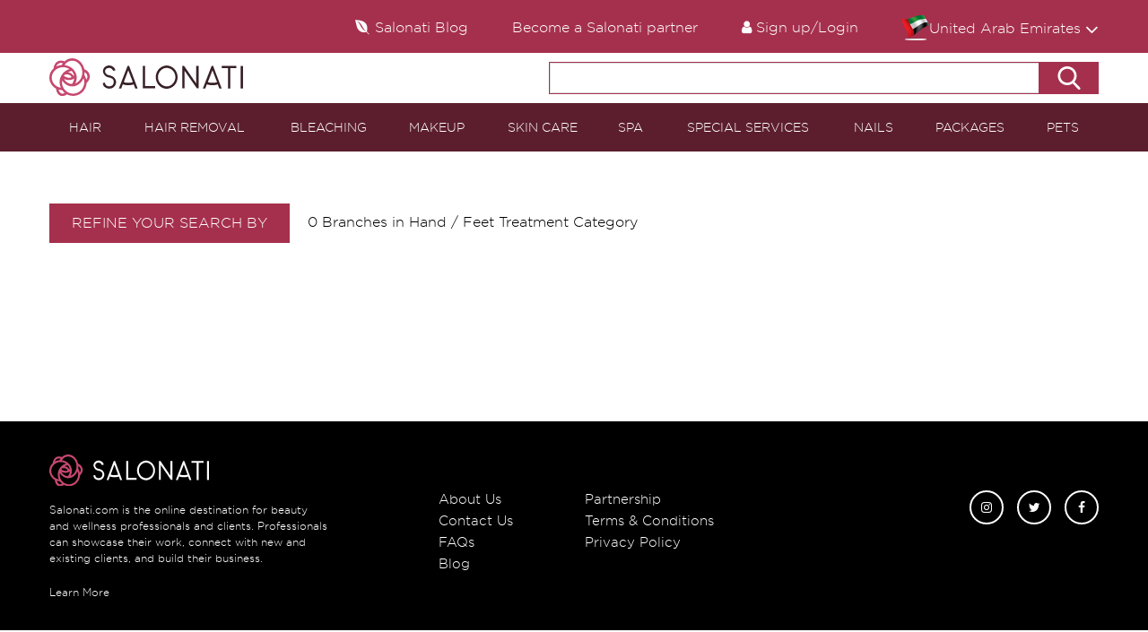

--- FILE ---
content_type: text/html; charset=utf-8
request_url: https://www.salonati.com/lb/category/nails/hand-feet-treatment
body_size: 8981
content:
<!DOCTYPE html><html lang=en><head><meta charset=utf-8><base href=//www.salonati.com><title>Hand / Feet Treatment Services provided by Salons in Lebanon | Salonati&#xAE;</title><meta name=description content="Explore and Book Appointments for Hand / Feet Treatment services at Salons in Lebanon at affodable prices and offers"><meta name=keywords content="Hand / Feet Treatment services at best prices at salons and branches in Lebanon"><link rel=canonical href=//www.salonati.com/lb/category/Nails/Hand-Feet-Treatment><meta name=twitter:card content=summary_large_image><meta name=twitter:site content=@salonati><meta name=twitter:creator content=@salonati><meta property=og:type content=website><meta property=og:url content=https://www.salonati.com><meta property=og:title content="Hand / Feet Treatment Services provided by Salons in Lebanon | Salonati®"><meta property=og:description content="Explore and Book Appointments for Hand / Feet Treatment services at Salons in Lebanon at affodable prices and offers"><meta property=og:image content="https://assets.salonati.com/webimages/Images/salonati_social_logo.png?width=1120&amp;height=584"><meta property=og:site_name content=Salonati.com®><link rel=search type=application/opensearchdescription+xml title=Salonati.com href=//www.salonati.com/feed/opensearchxml><meta name=theme-color content=#BA3855><meta name=msapplication-navbutton-color content=#BA3855><meta name=apple-mobile-web-app-status-bar-style content=#BA3855><meta content="width=device-width, initial-scale=1.0, user-scalable=no" name=viewport><link rel=icon href="/salonati.ico?v=_X64sOGG1Eyrq07MFVGVLtVNzR1nIieepp8KOUyjmjM" type=image/x-icon><link rel="shortcut icon" type=image/ico href="/salonati.ico?v=_X64sOGG1Eyrq07MFVGVLtVNzR1nIieepp8KOUyjmjM"><link rel=stylesheet href="/css/site.min.css?v=6S6Eqacdo-OhHU0BjUjs-q_rooH_8vJr4BcalgCoDtM" async><script src="/js/jquery-2.2.1.min.js?v=A35k_HikGAR_mKcgS3NlDfSKA-42dcjqXJ1Xo1JA2eM" type="14d74c73598ed68eaaf209e4-text/javascript"></script><script src="/js/jquery-asPieProgress.min.js?v=m_aSlJYu7AnGgWMIHONtg9cn8Xq-hMeadGa-n_4vUsw" async type="14d74c73598ed68eaaf209e4-text/javascript"></script><script src="/js/jquery.jscrollpane.min.js?v=dx5DPoz8G6GD4ILL8HZNYKvvfVftfwdD2ntzQEoTA94" async type="14d74c73598ed68eaaf209e4-text/javascript"></script><script src="/js/jquery.mousewheel.min.js?v=jnOjDTXIPqall8M0MyTSt98JetJuZ7Yu-1Jm7hLTF7U" async type="14d74c73598ed68eaaf209e4-text/javascript"></script><script src="/js/site.min.js?v=earMjKRugSx5sadN_UTHZtVYn4kXkvr5kdjoNhSw0J4" defer type="14d74c73598ed68eaaf209e4-text/javascript"></script><script type="14d74c73598ed68eaaf209e4-text/javascript">const google_site_key='6Ler4dIUAAAAADdRnpsx5E5bA31HrAyUxu4BFuYW';function downloadLibrariesAtOnload(){var cookieConsentJS=document.createElement("script");cookieConsentJS.src="/consent/cookieconsent.min.js";cookieConsentJS.setAttribute("data-cfasync","false");var cookieConcentCss=document.createElement("link");cookieConcentCss.href="/consent/cookieconsent.min.css";cookieConcentCss.setAttribute("rel","stylesheet");cookieConcentCss.setAttribute("type","text/css");var recaptchaJS=document.createElement("script");recaptchaJS.src="https://www.google.com/recaptcha/api.js?render=6Ler4dIUAAAAADdRnpsx5E5bA31HrAyUxu4BFuYW";setTimeout(function(){document.body.appendChild(cookieConsentJS);document.body.appendChild(cookieConcentCss);document.body.appendChild(recaptchaJS);InitializeConsent();},2000);}
if(window.addEventListener)
window.addEventListener("load",downloadLibrariesAtOnload,false);else if(window.attachEvent)
window.attachEvent("onload",downloadLibrariesAtOnload);else window.onload=downloadLibrariesAtOnload;</script><script src="/js/lazysizes.min.js?v=h2tMEmhemR2IN4wbbdNjj9LaDIjzwk2hralQwfJmBOE" defer type="14d74c73598ed68eaaf209e4-text/javascript"></script><script type="14d74c73598ed68eaaf209e4-text/javascript">!function(f,b,e,v,n,t,s){if(f.fbq)return;n=f.fbq=function(){n.callMethod?n.callMethod.apply(n,arguments):n.queue.push(arguments)};if(!f._fbq)f._fbq=n;n.push=n;n.loaded=!0;n.version='2.0';n.queue=[];t=b.createElement(e);t.async=!0;t.src=v;s=b.getElementsByTagName(e)[0];s.parentNode.insertBefore(t,s)}
(window,document,'script','https://connect.facebook.net/en_US/fbevents.js');fbq('init','1015769831795796',{});fbq('track','PageView');fbq('track','ViewContent');fbq('track','Search');fbq('track','Lead');</script><script async src="//www.googletagmanager.com/gtag/js?id=G-JC3XS4CZT1" type="14d74c73598ed68eaaf209e4-text/javascript"></script><script type="14d74c73598ed68eaaf209e4-text/javascript">window.dataLayer=window.dataLayer||[];function gtag(){dataLayer.push(arguments);}
gtag('js',new Date());gtag('config','G-JC3XS4CZT1');</script><script type="14d74c73598ed68eaaf209e4-text/javascript">function downloadJSAtOnload(){var element=document.createElement("script");element.src="https://pagead2.googlesyndication.com/pagead/js/adsbygoogle.js";element.setAttribute("data-ad-client","ca-pub-3694932782617695");setTimeout(function(){document.body.appendChild(element);},500);}
if(window.addEventListener)
window.addEventListener("load",downloadJSAtOnload,false);else if(window.attachEvent)
window.attachEvent("onload",downloadJSAtOnload);else window.onload=downloadJSAtOnload;</script><script type="14d74c73598ed68eaaf209e4-text/javascript">window.versionCache='1.0.2.0';window.googleYoutubeApi='AIzaSyBHIcQ1N0kVuZ3GD_NV8yxjIY-ueyZfrd0';var USO={};</script><body><div class=wrap><header class=header><div class=headerForm><div class=container><div class="headerForm__wrap tabs"><a class=headerForm__close href=javascript:void(0)></a><ul class=tabs__link><li class=active><a href=javascript:void(0)>Login form</a><li><a href=javascript:void(0)>Sign up</a></ul><ul class=tabs__content><li class=visible><form class=headerForm__login><input id=UserLogin type=text placeholder=USERNAME autocomplete=on> <input id=PasswordLogin type=password placeholder=PASSWORD autocomplete=on> <label id=loginError class=danger_errorLognForm></label><div class=headerForm__box><div class=headerForm__choice><a class=forgot href=/Accounts/ForgetPassword>Forgot my password</a> <label class=customCheckbox> <input id=KeepCHK class=customCheckbox__checkbox type=checkbox> <span class=customCheckbox__text>Keep me logged in</span> </label></div><input id=LoginBtn type=submit class=buttonMaroon value=login onclick="if (!window.__cfRLUnblockHandlers) return false; loginBtn()" data-cf-modified-14d74c73598ed68eaaf209e4-=""></div><div class=centerLine><span>NEW ACCOUNT</span></div><a class=buttonBrown href=javascript:void(0)><i class="fa fa-envelope-o" aria-hidden=true></i>with mail</a></form><li><form class=headerForm__sing><input id=NicknameReg type=text placeholder="Nick name" autocomplete=on> <input id=EmailReg type=email placeholder=Email autocomplete=on> <input id=PasswordReg type=password placeholder=Password autocomplete=on> <label class=customCheckbox> <input id=newsletterCHK class=customCheckbox__checkbox type=checkbox> <span class=customCheckbox__text> Receive Newsletter. exclusive promotions and announcements. </span> </label> <input id=SignUpBtn type=submit class=buttonMaroon value="Join Salonati" onclick="if (!window.__cfRLUnblockHandlers) return false; signUpBtn()" data-cf-modified-14d74c73598ed68eaaf209e4-=""> <span class=customCheckbox> By clicking Join Salonati Button, you agree with Salonati Terms and Conditins and Privacy Policy </span> <label id=RegError class=danger_errorLognForm></label></form></ul></div></div></div><div class=header__mob><div class=container><div class=mobSearch><form class=mobSearch__form action=/ae/search method=get><input class="mobSearch__submit icon-search" type=submit value=Search> <input class=mobSearch__input type=search name=search_keywords required> <a class="mobSearch__close icon-cross" href=javascript:void(0) id=search_btn_mobile></a></form><a class=mobSearch__open href=javascript:void(0)></a></div><a class=mobLogo href="/"> <img src=//assets.salonati.com/webimages/img/logoWhiteW.svg alt=logo> </a> <a class=openNav href=javascript:void(0)><div></div></a></div></div><nav class=header__desktop> <a class=closeFonNav href=javascript:void(0)></a><div class=header__wrap><a class=closeNav href=javascript:void(0)></a><div class=header__top><div class=container><ul class=header__links><li class=homeLink><a href="/"><i class="fa-home iconMob fa"></i>Home</a><li><div class=drop><a class="openDrop flagLink__open" href=javascript:void(0)><div class=flag__img><img src=/flags/icons/ARE.png></div><div>United Arab Emirates <i class="fa fa-angle-down"></i></div></a><ul class=drop__list><li><a href=/bh>Bahrain</a><li><a href=/eg>Egypt</a><li><a href=/jo>Jordan</a><li><a href=/kw>Kuwait</a><li><a href=/ps>Palestine</a><li><a href=/qa>Qatar</a></ul><input id=country_id value=221 hidden> <input id=country_iso value=AE hidden></div><li class=header__login><a class=openLoginForm href=javascript:void(0)><i class="fa-user iconMob fa"></i> Sign up/Login </a><li class=partner><a href=/partnership><i class="fa iconMob fa-trophy"></i>Become a Salonati partner</a><li><a href=/blog><i style=margin-right:6px class="fa iconMob fa-envira"></i>Salonati Blog</a></ul></div></div><div class=header__white><div class=container><a class=logo href="/"> <img src=//assets.salonati.com/webimages/img/logo.svg alt="Salonati.com Logo"> </a><form class=header__form action=/ae/search method=get id=search_header_white><input class=inSearch type=search name=search_keywords> <a class=buttonMaroonDark href=javascript:void() id=search_header_white_btn><i></i></a></form><a class="closeSearch icon-cross" href=javascript:void(0)></a></div></div><div class=nav><div class=container><ul class=nav__list><li><a href=/ae/category/Hair>HAIR</a><div class="nav__drop long"><ul><li><a href=/ae/category/Hair/Hair-Trim>Hair Trim (211)</a><li><a href=/ae/category/Hair/Hair-Cut>Hair Cut (484)</a><li><a href=/ae/category/Hair/Hair-Wash>Hair Wash (214)</a><li><a href=/ae/category/Hair/Hair-Coloring>Hair Coloring (501)</a><li><a href=/ae/category/Hair/Balayage>Balayage (59)</a><li><a href=/ae/category/Hair/Hair-Henna>Hair Henna (66)</a><li><a href=/ae/category/Hair/Blow-Dry>Blow Dry (462)</a><li><a href=/ae/category/Hair/Hair-Styling-Up-do>Hair Styling / Up do (404)</a><li><a href=/ae/category/Hair/Bridal-Hair-Do>Bridal Hair Do (107)</a><li><a href=/ae/category/Hair/Braiding>Braiding (55)</a><li><a href=/ae/category/Hair/Hot-Oil-Treatment>Hot Oil Treatment (177)</a><li><a href=/ae/category/Hair/Hair-Mask>Hair Mask (80)</a><li><a href=/ae/category/Hair/Hair-Rebonding>Hair Rebonding (215)</a><li><a href=/ae/category/Hair/Permenant-Curling>Permenant Curling (183)</a><li><a href=/ae/category/Hair/Keratin-Treatment>Keratin Treatment (365)</a><li><a href=/ae/category/Hair/Blow-out-Treatment>Blow out Treatment (99)</a><li><a href=/ae/category/Hair/Botox-Treatment>Botox Treatment (139)</a><li><a href=/ae/category/Hair/Special-Hair-Treatment>Special Hair Treatment (350)</a><li><a href=/ae/category/Hair/Hair-Extension>Hair Extension (237)</a><li><a href=/ae/category/Hair/Hair-Highlight-Lowlight>Hair Highlight / Lowlight (406)</a></ul></div><li><a href=/ae/category/Hair-Removal>HAIR REMOVAL</a><div class=nav__drop><ul><li><a href=/ae/category/Hair-Removal/Threading>Threading (450)</a><li><a href=/ae/category/Hair-Removal/Eyebrow-Grooming>Eyebrow Grooming (323)</a><li><a href=/ae/category/Hair-Removal/Arm-Waxing>Arm Waxing (464)</a><li><a href=/ae/category/Hair-Removal/Leg-Waxing>Leg Waxing (463)</a><li><a href=/ae/category/Hair-Removal/Underarm-Waxing>Underarm Waxing (455)</a><li><a href=/ae/category/Hair-Removal/Bikini-Waxing>Bikini Waxing (434)</a><li><a href=/ae/category/Hair-Removal/Stomach-Waxing>Stomach Waxing (275)</a><li><a href=/ae/category/Hair-Removal/Back-Waxing>Back Waxing (339)</a><li><a href=/ae/category/Hair-Removal/Full-Body-Waxing>Full Body Waxing (438)</a><li><a href=/ae/category/Hair-Removal/Halawa-Waxing>Halawa Waxing (95)</a><li><a href=/ae/category/Hair-Removal/Brazilian-Waxing>Brazilian Waxing (276)</a><li><a href=/ae/category/Hair-Removal/Face-Waxing>Face Waxing (322)</a><li><a href=/ae/category/Hair-Removal/Chest-Waxing>Chest Waxing (217)</a></ul></div><li><a href=/ae/category/Bleaching>BLEACHING</a><div class=nav__drop><ul><li><a href=/ae/category/Bleaching/Face-Bleaching>Face Bleaching (236)</a><li><a href=/ae/category/Bleaching/Body-Bleaching>Body Bleaching (209)</a></ul></div><li><a href=/ae/category/Makeup>MAKEUP </a><div class=nav__drop><ul><li><a href=/ae/category/Makeup/Eyelash-Extension>Eyelash Extension (366)</a><li><a href=/ae/category/Makeup/Eyelash-Extension-removal>Eyelash Extension removal (193)</a><li><a href=/ae/category/Makeup/Eyelash-Extension-refill>Eyelash Extension refill (234)</a><li><a href=/ae/category/Makeup/Tinting>Tinting (318)</a><li><a href=/ae/category/Makeup/Full-Face-Makeup>Full Face Makeup (243)</a><li><a href=/ae/category/Makeup/Eye-Makeup>Eye Makeup (198)</a><li><a href=/ae/category/Makeup/Bridal-Makeup>Bridal Makeup (191)</a><li><a href=/ae/category/Makeup/False-Eyelash>False Eyelash (140)</a><li><a href=/ae/category/Makeup/Special-Makeup>Special Makeup (238)</a><li><a href=/ae/category/Makeup/Eyelash-Perming>Eyelash Perming (131)</a></ul></div><li><a href=/ae/category/Skin-Care>SKIN CARE</a><div class=nav__drop><ul><li><a href=/ae/category/Skin-Care/Facial>Facial (484)</a><li><a href=/ae/category/Skin-Care/Anti-Aging>Anti Aging (192)</a><li><a href=/ae/category/Skin-Care/Face-Mask>Face Mask (59)</a><li><a href=/ae/category/Skin-Care/Deep-Cleansing>Deep Cleansing (120)</a><li><a href=/ae/category/Skin-Care/Skin-Peeling>Skin Peeling (59)</a><li><a href=/ae/category/Skin-Care/Collagen-Treatment>Collagen Treatment (66)</a><li><a href=/ae/category/Skin-Care/Gold-Facial>Gold Facial (69)</a><li><a href=/ae/category/Skin-Care/Oxygen-Face-Treatment>Oxygen Face Treatment (49)</a><li><a href=/ae/category/Skin-Care/Under-eye-Treatment>Under eye Treatment (64)</a><li><a href=/ae/category/Skin-Care/Special-Skin-treatment>Special Skin treatment (316)</a></ul></div><li><a href=/ae/category/Spa>SPA</a><div class=nav__drop><ul><li><a href=/ae/category/Spa/Full-Body-Massage>Full Body Massage (302)</a><li><a href=/ae/category/Spa/Back-and-Neck>Back and Neck (299)</a><li><a href=/ae/category/Spa/Arms-and-Leg-Massage>Arms and Leg Massage (168)</a><li><a href=/ae/category/Spa/Foot-massage>Foot massage (242)</a><li><a href=/ae/category/Spa/Swedish-Massage>Swedish Massage (172)</a><li><a href=/ae/category/Spa/Head-Massage>Head Massage (212)</a><li><a href=/ae/category/Spa/Morrocan-Bath>Morrocan Bath (237)</a><li><a href=/ae/category/Spa/Aromatherapy-Massage>Aromatherapy Massage (169)</a><li><a href=/ae/category/Spa/Special-Massage>Special Massage (247)</a><li><a href=/ae/category/Spa/Body-Scrub>Body Scrub (170)</a><li><a href=/ae/category/Spa/Foot-Scrub>Foot Scrub (91)</a><li><a href=/ae/category/Spa/Foot-Reflexology>Foot Reflexology (202)</a><li><a href=/ae/category/Spa/Body-Mask>Body Mask (59)</a><li><a href=/ae/category/Spa/Special-Body-Treatment>Special Body Treatment (203)</a></ul></div><li><a href=/ae/category/Special-Services>SPECIAL SERVICES </a><div class=nav__drop><ul><li><a href=/ae/category/Special-Services/Black-Henna>Black Henna (105)</a><li><a href=/ae/category/Special-Services/White-Henna>White Henna (2)</a><li><a href=/ae/category/Special-Services/Indian-Henna>Indian Henna (17)</a><li><a href=/ae/category/Special-Services/Tanning>Tanning (54)</a><li><a href=/ae/category/Special-Services/Bridal-Henna>Bridal Henna (40)</a><li><a href=/ae/category/Special-Services/Home-Service>Home Service (68)</a><li><a href=/ae/category/Special-Services/In-Hotel-Salon-Spa>In Hotel Salon/Spa (83)</a><li><a href=/ae/category/Special-Services/Slimming>Slimming (1)</a></ul></div><li><a href=/ae/category/Nails>NAILS</a><div class="nav__drop long"><ul><li><a href=/ae/category/Nails/Classic-Mani-Pedi>Classic Mani / Pedi (524)</a><li><a href=/ae/category/Nails/French-Nail-Polish>French Nail Polish (443)</a><li><a href=/ae/category/Nails/Gelish-Nail-Polish>Gelish Nail Polish (342)</a><li><a href=/ae/category/Nails/Nail-Art>Nail Art (238)</a><li><a href=/ae/category/Nails/Paraffin-Treatment>Paraffin Treatment (301)</a><li><a href=/ae/category/Nails/Nail-Extension>Nail Extension (239)</a><li><a href=/ae/category/Nails/Shellac-Nails>Shellac Nails (103)</a><li><a href=/ae/category/Nails/Gel-Extension>Gel Extension (294)</a><li><a href=/ae/category/Nails/Acrylic-Extension>Acrylic Extension (259)</a><li><a href=/ae/category/Nails/Extension-Filling>Extension Filling (258)</a><li><a href=/ae/category/Nails/Extension-Removal>Extension Removal (256)</a><li><a href=/ae/category/Nails/Hand-Feet-Treatment>Hand / Feet Treatment (258)</a><li><a href=/ae/category/Nails/Callus-Treatment>Callus Treatment (193)</a><li><a href=/ae/category/Nails/Special-Treatments>Special Treatments (112)</a><li><a href=/ae/category/Nails/Toes-Extension>Toes Extension (58)</a><li><a href=/ae/category/Nails/Caviar-Polish>Caviar Polish (32)</a></ul></div><li><a href=/ae/category/Packages>PACKAGES</a><div class=nav__drop><ul><li><a href=/ae/category/Packages/Bridal-Package>Bridal Package (87)</a><li><a href=/ae/category/Packages/Makeup-Package>Makeup Package (30)</a></ul></div><li><a href=/ae/category/Pets>PETS</a><div class=nav__drop><ul><li><a href=/ae/category/Pets/Pet-Grooming>Pet Grooming (8)</a><li><a href=/ae/category/Pets/Pet-Nail>Pet Nail (1)</a><li><a href=/ae/category/Pets/Pet-Bath>Pet Bath (1)</a><li><a href=/ae/category/Pets/Pet-Skin-Care>Pet Skin Care (0)</a></ul></div></ul></div><ul class=socLinks><li><a target=_blank class=icon-instagram href="//www.instagram.com/salonatiofficial/"></a><li><a target=_blank class=icon-twitter href=//twitter.com/salonati></a><li><a target=_blank class=icon-facebook href="//www.facebook.com/Salonati/"></a></ul></div></div></nav></header><div class=main><section class=services><div class=tabDiz><div class=container><ul class=tabDiz__link></ul></div><ul class=tabDiz__content><li class=visible><div class=tabs><div class=container><div class=servicesNav><div class=refineSearch><a class="buttonMaroonDark refineSearch__open" href=javascript:void(0)><i class=icon-filter></i><span>refine your search by</span></a><div class=refineSearch__drop><div class=refineSearch__wrap><a href=javascript:void(0) class=refineSearch__title>Sort by</a><div class="refineSearch__row sortBlock"><label class=sortBlock__label> <input class=sortBlock__checkbox type=checkbox name=sort_relevance> <span class=sortBlock__text><i class=icon-sync></i>Relevance</span> </label> <label id=sort_distance_label class="sortBlock__label disabledFilterOption"> <input id=sort_distance_input class=sortBlock__checkbox type=checkbox name=sort_distance> <span class=sortBlock__text><i class=icon-point></i>Distance</span> </label> <label class=sortBlock__label> <input class=sortBlock__checkbox type=checkbox name=sort_rating> <span class=sortBlock__text><i class=icon-star2></i>Rating</span> </label> <label class=sortBlock__label> <input class=sortBlock__checkbox type=checkbox name=sort_popularity> <span class=sortBlock__text><i class=icon-likes></i>Popularity</span> </label></div></div><div class=refineSearch__wrap><a href=javascript:void(0) class=refineSearch__title>Popular features</a><div class="refineSearch__row popFea"><label class=popFea__label> <input class=popFea__checkbox type=checkbox name=feature_deals> <span class=popFea__text><i class=icon-card></i>Salons with deals</span> </label> <label class=popFea__label> <input class=popFea__checkbox type=checkbox name=feature_creditCard> <span class=popFea__text><i class=icon-calendar2></i>Accept credit card</span> </label> <label class=popFea__label> <input class=popFea__checkbox type=checkbox name=feature_booking> <span class=popFea__text><i class=icon-keys></i>Online booking</span> </label> <label class=popFea__label> <input class=popFea__checkbox type=checkbox name=feature_wifi> <span class=popFea__text><i class=icon-wifi2></i>Wi-Fi available</span> </label> <label class=popFea__label> <input class=popFea__checkbox type=checkbox name=feature_fStaff> <span class=popFea__text><i class=icon-profile></i>Female staff only</span> </label> <label class=popFea__label> <input class=sortBlock__checkbox type=checkbox name=feature_inHotel> <span class=sortBlock__text><i class=icon-home2></i>In Hotel Venue</span> </label> <label class=popFea__label> <input class=sortBlock__checkbox type=checkbox name=feature_homeService> <span class=sortBlock__text><i class=icon-home></i>Home Service</span> </label> <label class=popFea__label> <input class=sortBlock__checkbox type=checkbox name=feature_parking> <span class=sortBlock__text><i class=icon-car></i>Parking</span> </label></div></div><div class=refineSearch__wrap><a href=javascript:void(0) class=refineSearch__title>Service and Salon Type</a><div class="refineSearch__row serviceTypeBlock"><label class=sortBlock__label> <input class=sortBlock__checkbox type=checkbox name=filter_gender value=for_women> <span class=sortBlock__text><i class="fa fa-female"></i>FOR WOMEN</span> </label> <label class=sortBlock__label> <input class=sortBlock__checkbox type=checkbox name=filter_gender value=for_men> <span class=sortBlock__text><i class="fa fa-male"></i>FOR MEN</span> </label> <label class=sortBlock__label> <input class=sortBlock__checkbox type=checkbox name=filter_gender value=unisex> <span class=sortBlock__text><i class="fa fa-transgender"></i>UNISEX</span> </label> <label class=sortBlock__label> <input class=sortBlock__checkbox type=checkbox name=filter_gender value=for_kids> <span class=sortBlock__text><i class="fa fa-child"></i>FOR KIDS</span> </label> <label class=sortBlock__label> <input class=sortBlock__checkbox type=checkbox name=filter_gender value=for_pets> <span class=sortBlock__text><i class="fa fa-paw"></i>FOR PETS</span> </label></div><div class="refineSearch__row salonTypeBlock"><label class=sortBlock__label> <input class=sortBlock__checkbox type=checkbox name=filter_salonType value=isSalonShop> <span class=sortBlock__text><i class="fa fa-building-o"></i>Salon Shop</span> </label> <label class=sortBlock__label> <input class=sortBlock__checkbox type=checkbox name=filter_salonType value=isMobileSalon> <span class=sortBlock__text><i class="fa fa-bus"></i>Mobile Salon</span> </label> <label class=sortBlock__label> <input class=sortBlock__checkbox type=checkbox name=filter_salonType value=isFreelancer> <span class=sortBlock__text><i class="fa fa-group"></i>Freelancer</span> </label></div></div><div class=refineSearch__wrap><a href=javascript:void(0) class=refineSearch__title>rating</a><div class="refineSearch__row ratBlock"><label class=sortBlock__label> <input class=sortBlock__checkbox type=checkbox name=filter_minRating id=rating_1 value=1> <span class=sortBlock__text><i class=icon-star2></i><span class=ratBlock__num>1</span></span> </label> <label class=sortBlock__label> <input class=sortBlock__checkbox type=checkbox name=filter_minRating id=rating_2 value=2> <span class=sortBlock__text><i class=icon-star2></i><span class=ratBlock__num>2</span></span> </label> <label class=sortBlock__label> <input class=sortBlock__checkbox type=checkbox name=filter_minRating id=rating_3 value=3> <span class=sortBlock__text><i class=icon-star2></i><span class=ratBlock__num>3</span></span> </label> <label class=sortBlock__label> <input class=sortBlock__checkbox type=checkbox name=filter_minRating id=rating_4 value=4> <span class=sortBlock__text><i class=icon-star2></i><span class=ratBlock__num>4</span></span> </label> <label class=sortBlock__label> <input class=sortBlock__checkbox type=checkbox name=filter_minRating id=rating_5 value=5> <span class=sortBlock__text><i class=icon-star2></i><span class=ratBlock__num>5</span></span> </label></div></div><div class=refineSearch__wrap><a href=javascript:void(0) class=refineSearch__title>distance</a><div class="refineSearch__row distBlock"><label class=sortBlock__label> <input class=sortBlock__checkbox type=checkbox name=filter_distance value=500> <span class=sortBlock__text><i class=icon-ipad></i>Around Me (500m)</span> </label> <label class=sortBlock__label> <input class=sortBlock__checkbox type=checkbox name=filter_distance value=2000> <span class=sortBlock__text><i class=icon-home2></i>My Area (2 Km)</span> </label> <label class=sortBlock__label> <input class=sortBlock__checkbox type=checkbox name=filter_distance value=10000> <span class=sortBlock__text><i class=icon-map></i>My City (10 Km)</span> </label></div></div><div class=refineSearch__wrap><a href=javascript:void(0) class=refineSearch__title>Location</a><div class=refineSearch__row><div class=catChoice><h6>Lebanon</h6><label class=customCheckbox> <input class="customCheckbox__checkbox filter_cities" type=checkbox name=filter_cities value=2184> <span class=customCheckbox__text>Batroun&#xA0;</span> </label> <label class=customCheckbox> <input class="customCheckbox__checkbox filter_cities" type=checkbox name=filter_cities value=2185> <span class=customCheckbox__text>West Bekaa&#xA0;</span> </label> <label class=customCheckbox> <input class="customCheckbox__checkbox filter_cities" type=checkbox name=filter_cities value=2186> <span class=customCheckbox__text>Chouf&#xA0;</span> </label> <label class=customCheckbox> <input class="customCheckbox__checkbox filter_cities" type=checkbox name=filter_cities value=2187> <span class=customCheckbox__text>Koura&#xA0;</span> </label> <label class=customCheckbox> <input class="customCheckbox__checkbox filter_cities" type=checkbox name=filter_cities value=2188> <span class=customCheckbox__text>Metn&#xA0;</span> </label> <label class=customCheckbox> <input class="customCheckbox__checkbox filter_cities" type=checkbox name=filter_cities value=2189> <span class=customCheckbox__text>Minieh-Denniye&#xA0;</span> </label> <label class=customCheckbox> <input class="customCheckbox__checkbox filter_cities" type=checkbox name=filter_cities value=2190> <span class=customCheckbox__text>Nabatieh&#xA0;</span> </label> <label class=customCheckbox> <input class="customCheckbox__checkbox filter_cities" type=checkbox name=filter_cities value=2191> <span class=customCheckbox__text>Hermel&#xA0;</span> </label> <label class=customCheckbox> <input class="customCheckbox__checkbox filter_cities" type=checkbox name=filter_cities value=2192> <span class=customCheckbox__text>Becharre&#xA0;</span> </label> <label class=customCheckbox> <input class="customCheckbox__checkbox filter_cities" type=checkbox name=filter_cities value=2193> <span class=customCheckbox__text>Baabda&#xA0;</span> </label> <label class=customCheckbox> <input class="customCheckbox__checkbox filter_cities" type=checkbox name=filter_cities value=2194> <span class=customCheckbox__text>Baalbeck&#xA0;</span> </label> <label class=customCheckbox> <input class="customCheckbox__checkbox filter_cities" type=checkbox name=filter_cities value=2195> <span class=customCheckbox__text>Bint Jbeil&#xA0;</span> </label> <label class=customCheckbox> <input class="customCheckbox__checkbox filter_cities" type=checkbox name=filter_cities value=2196> <span class=customCheckbox__text>Beirut&#xA0;</span> </label> <label class=customCheckbox> <input class="customCheckbox__checkbox filter_cities" type=checkbox name=filter_cities value=2197> <span class=customCheckbox__text>Jbeil&#xA0;</span> </label> <label class=customCheckbox> <input class="customCheckbox__checkbox filter_cities" type=checkbox name=filter_cities value=2198> <span class=customCheckbox__text>Jezzine&#xA0;</span> </label> <label class=customCheckbox> <input class="customCheckbox__checkbox filter_cities" type=checkbox name=filter_cities value=2199> <span class=customCheckbox__text>Hasbaya&#xA0;</span> </label> <label class=customCheckbox> <input class="customCheckbox__checkbox filter_cities" type=checkbox name=filter_cities value=2200> <span class=customCheckbox__text>Rachaya&#xA0;</span> </label> <label class=customCheckbox> <input class="customCheckbox__checkbox filter_cities" type=checkbox name=filter_cities value=2201> <span class=customCheckbox__text>Zahle&#xA0;</span> </label> <label class=customCheckbox> <input class="customCheckbox__checkbox filter_cities" type=checkbox name=filter_cities value=2202> <span class=customCheckbox__text>Zghorta&#xA0;</span> </label> <label class=customCheckbox> <input class="customCheckbox__checkbox filter_cities" type=checkbox name=filter_cities value=2203> <span class=customCheckbox__text>Tyre&#xA0;</span> </label> <label class=customCheckbox> <input class="customCheckbox__checkbox filter_cities" type=checkbox name=filter_cities value=2204> <span class=customCheckbox__text>Saida&#xA0;</span> </label> <label class=customCheckbox> <input class="customCheckbox__checkbox filter_cities" type=checkbox name=filter_cities value=2205> <span class=customCheckbox__text>Tripoli&#xA0;</span> </label> <label class=customCheckbox> <input class="customCheckbox__checkbox filter_cities" type=checkbox name=filter_cities value=2206> <span class=customCheckbox__text>Aley&#xA0;</span> </label> <label class=customCheckbox> <input class="customCheckbox__checkbox filter_cities" type=checkbox name=filter_cities value=2207> <span class=customCheckbox__text>Akkar&#xA0;</span> </label> <label class=customCheckbox> <input class="customCheckbox__checkbox filter_cities" type=checkbox name=filter_cities value=2208> <span class=customCheckbox__text>Keserouan&#xA0;</span> </label> <label class=customCheckbox> <input class="customCheckbox__checkbox filter_cities" type=checkbox name=filter_cities value=2209> <span class=customCheckbox__text>Marjeeyoun&#xA0;</span> </label> <label class=customCheckbox> <input class="customCheckbox__checkbox filter_cities" type=checkbox name=filter_cities value=2210> <span class=customCheckbox__text>Beirut</span> </label> <label class=customCheckbox> <input class="customCheckbox__checkbox filter_cities" type=checkbox name=filter_cities value=2211> <span class=customCheckbox__text>Bekaa</span> </label> <label class=customCheckbox> <input class="customCheckbox__checkbox filter_cities" type=checkbox name=filter_cities value=2212> <span class=customCheckbox__text>Mount Lebanon</span> </label> <label class=customCheckbox> <input class="customCheckbox__checkbox filter_cities" type=checkbox name=filter_cities value=2213> <span class=customCheckbox__text>Nabatieh</span> </label> <label class=customCheckbox> <input class="customCheckbox__checkbox filter_cities" type=checkbox name=filter_cities value=2214> <span class=customCheckbox__text>North</span> </label> <label class=customCheckbox> <input class="customCheckbox__checkbox filter_cities" type=checkbox name=filter_cities value=2215> <span class=customCheckbox__text>South</span> </label></div></div></div><div class=refineSearch__wrap><a href=javascript:void(0) class=refineSearch__title>category</a><div class=refineSearch__row><ul class=locList><li><a class=locList__open href=javascript:void(0) value=1 pid=0>Hair</a><ul class=locList__drop><li><label class=customCheckbox> <input class=customCheckbox__checkbox type=checkbox name=filter_categories value=2 pid=1> <span class=customCheckbox__text>Hair Trim</span> </label><li><label class=customCheckbox> <input class=customCheckbox__checkbox type=checkbox name=filter_categories value=3 pid=1> <span class=customCheckbox__text>Hair Cut</span> </label><li><label class=customCheckbox> <input class=customCheckbox__checkbox type=checkbox name=filter_categories value=4 pid=1> <span class=customCheckbox__text>Hair Wash </span> </label><li><label class=customCheckbox> <input class=customCheckbox__checkbox type=checkbox name=filter_categories value=5 pid=1> <span class=customCheckbox__text>Hair Coloring </span> </label><li><label class=customCheckbox> <input class=customCheckbox__checkbox type=checkbox name=filter_categories value=6 pid=1> <span class=customCheckbox__text>Balayage</span> </label><li><label class=customCheckbox> <input class=customCheckbox__checkbox type=checkbox name=filter_categories value=7 pid=1> <span class=customCheckbox__text>Hair Henna</span> </label><li><label class=customCheckbox> <input class=customCheckbox__checkbox type=checkbox name=filter_categories value=8 pid=1> <span class=customCheckbox__text>Blow Dry </span> </label><li><label class=customCheckbox> <input class=customCheckbox__checkbox type=checkbox name=filter_categories value=9 pid=1> <span class=customCheckbox__text>Hair Styling / Up do</span> </label><li><label class=customCheckbox> <input class=customCheckbox__checkbox type=checkbox name=filter_categories value=10 pid=1> <span class=customCheckbox__text>Bridal Hair Do </span> </label><li><label class=customCheckbox> <input class=customCheckbox__checkbox type=checkbox name=filter_categories value=11 pid=1> <span class=customCheckbox__text>Braiding </span> </label><li><label class=customCheckbox> <input class=customCheckbox__checkbox type=checkbox name=filter_categories value=12 pid=1> <span class=customCheckbox__text>Hot Oil Treatment </span> </label><li><label class=customCheckbox> <input class=customCheckbox__checkbox type=checkbox name=filter_categories value=13 pid=1> <span class=customCheckbox__text>Hair Mask</span> </label><li><label class=customCheckbox> <input class=customCheckbox__checkbox type=checkbox name=filter_categories value=14 pid=1> <span class=customCheckbox__text>Hair Rebonding</span> </label><li><label class=customCheckbox> <input class=customCheckbox__checkbox type=checkbox name=filter_categories value=15 pid=1> <span class=customCheckbox__text>Permenant Curling</span> </label><li><label class=customCheckbox> <input class=customCheckbox__checkbox type=checkbox name=filter_categories value=16 pid=1> <span class=customCheckbox__text>Keratin Treatment </span> </label><li><label class=customCheckbox> <input class=customCheckbox__checkbox type=checkbox name=filter_categories value=17 pid=1> <span class=customCheckbox__text>Blow out Treatment</span> </label><li><label class=customCheckbox> <input class=customCheckbox__checkbox type=checkbox name=filter_categories value=18 pid=1> <span class=customCheckbox__text>Botox Treatment</span> </label><li><label class=customCheckbox> <input class=customCheckbox__checkbox type=checkbox name=filter_categories value=19 pid=1> <span class=customCheckbox__text>Special Hair Treatment</span> </label><li><label class=customCheckbox> <input class=customCheckbox__checkbox type=checkbox name=filter_categories value=20 pid=1> <span class=customCheckbox__text>Hair Extension</span> </label><li><label class=customCheckbox> <input class=customCheckbox__checkbox type=checkbox name=filter_categories value=21 pid=1> <span class=customCheckbox__text>Hair Highlight / Lowlight</span> </label></ul><li><a class=locList__open href=javascript:void(0) value=22 pid=0>Hair Removal</a><ul class=locList__drop><li><label class=customCheckbox> <input class=customCheckbox__checkbox type=checkbox name=filter_categories value=23 pid=22> <span class=customCheckbox__text>Threading </span> </label><li><label class=customCheckbox> <input class=customCheckbox__checkbox type=checkbox name=filter_categories value=24 pid=22> <span class=customCheckbox__text>Eyebrow Grooming </span> </label><li><label class=customCheckbox> <input class=customCheckbox__checkbox type=checkbox name=filter_categories value=25 pid=22> <span class=customCheckbox__text>Arm Waxing </span> </label><li><label class=customCheckbox> <input class=customCheckbox__checkbox type=checkbox name=filter_categories value=26 pid=22> <span class=customCheckbox__text>Leg Waxing </span> </label><li><label class=customCheckbox> <input class=customCheckbox__checkbox type=checkbox name=filter_categories value=27 pid=22> <span class=customCheckbox__text>Underarm Waxing </span> </label><li><label class=customCheckbox> <input class=customCheckbox__checkbox type=checkbox name=filter_categories value=28 pid=22> <span class=customCheckbox__text>Bikini Waxing </span> </label><li><label class=customCheckbox> <input class=customCheckbox__checkbox type=checkbox name=filter_categories value=29 pid=22> <span class=customCheckbox__text>Stomach Waxing </span> </label><li><label class=customCheckbox> <input class=customCheckbox__checkbox type=checkbox name=filter_categories value=30 pid=22> <span class=customCheckbox__text>Back Waxing </span> </label><li><label class=customCheckbox> <input class=customCheckbox__checkbox type=checkbox name=filter_categories value=31 pid=22> <span class=customCheckbox__text>Full Body Waxing </span> </label><li><label class=customCheckbox> <input class=customCheckbox__checkbox type=checkbox name=filter_categories value=32 pid=22> <span class=customCheckbox__text>Halawa Waxing </span> </label><li><label class=customCheckbox> <input class=customCheckbox__checkbox type=checkbox name=filter_categories value=33 pid=22> <span class=customCheckbox__text>Brazilian Waxing </span> </label><li><label class=customCheckbox> <input class=customCheckbox__checkbox type=checkbox name=filter_categories value=34 pid=22> <span class=customCheckbox__text>Face Waxing</span> </label><li><label class=customCheckbox> <input class=customCheckbox__checkbox type=checkbox name=filter_categories value=96 pid=22> <span class=customCheckbox__text>Chest Waxing</span> </label></ul><li><a class=locList__open href=javascript:void(0) value=35 pid=0>Bleaching</a><ul class=locList__drop><li><label class=customCheckbox> <input class=customCheckbox__checkbox type=checkbox name=filter_categories value=36 pid=35> <span class=customCheckbox__text>Face Bleaching</span> </label><li><label class=customCheckbox> <input class=customCheckbox__checkbox type=checkbox name=filter_categories value=37 pid=35> <span class=customCheckbox__text>Body Bleaching</span> </label></ul><li><a class=locList__open href=javascript:void(0) value=38 pid=0>Makeup </a><ul class=locList__drop><li><label class=customCheckbox> <input class=customCheckbox__checkbox type=checkbox name=filter_categories value=39 pid=38> <span class=customCheckbox__text>Eyelash Extension </span> </label><li><label class=customCheckbox> <input class=customCheckbox__checkbox type=checkbox name=filter_categories value=40 pid=38> <span class=customCheckbox__text>Eyelash Extension removal</span> </label><li><label class=customCheckbox> <input class=customCheckbox__checkbox type=checkbox name=filter_categories value=41 pid=38> <span class=customCheckbox__text>Eyelash Extension refill</span> </label><li><label class=customCheckbox> <input class=customCheckbox__checkbox type=checkbox name=filter_categories value=42 pid=38> <span class=customCheckbox__text>Tinting</span> </label><li><label class=customCheckbox> <input class=customCheckbox__checkbox type=checkbox name=filter_categories value=43 pid=38> <span class=customCheckbox__text>Full Face Makeup </span> </label><li><label class=customCheckbox> <input class=customCheckbox__checkbox type=checkbox name=filter_categories value=44 pid=38> <span class=customCheckbox__text>Eye Makeup </span> </label><li><label class=customCheckbox> <input class=customCheckbox__checkbox type=checkbox name=filter_categories value=45 pid=38> <span class=customCheckbox__text>Bridal Makeup </span> </label><li><label class=customCheckbox> <input class=customCheckbox__checkbox type=checkbox name=filter_categories value=46 pid=38> <span class=customCheckbox__text>False Eyelash</span> </label><li><label class=customCheckbox> <input class=customCheckbox__checkbox type=checkbox name=filter_categories value=47 pid=38> <span class=customCheckbox__text>Special Makeup </span> </label><li><label class=customCheckbox> <input class=customCheckbox__checkbox type=checkbox name=filter_categories value=95 pid=38> <span class=customCheckbox__text>Eyelash Perming</span> </label></ul><li><a class=locList__open href=javascript:void(0) value=48 pid=0>Skin Care</a><ul class=locList__drop><li><label class=customCheckbox> <input class=customCheckbox__checkbox type=checkbox name=filter_categories value=49 pid=48> <span class=customCheckbox__text>Facial </span> </label><li><label class=customCheckbox> <input class=customCheckbox__checkbox type=checkbox name=filter_categories value=50 pid=48> <span class=customCheckbox__text>Anti Aging </span> </label><li><label class=customCheckbox> <input class=customCheckbox__checkbox type=checkbox name=filter_categories value=51 pid=48> <span class=customCheckbox__text>Face Mask </span> </label><li><label class=customCheckbox> <input class=customCheckbox__checkbox type=checkbox name=filter_categories value=52 pid=48> <span class=customCheckbox__text>Deep Cleansing </span> </label><li><label class=customCheckbox> <input class=customCheckbox__checkbox type=checkbox name=filter_categories value=53 pid=48> <span class=customCheckbox__text>Skin Peeling </span> </label><li><label class=customCheckbox> <input class=customCheckbox__checkbox type=checkbox name=filter_categories value=54 pid=48> <span class=customCheckbox__text>Collagen Treatment</span> </label><li><label class=customCheckbox> <input class=customCheckbox__checkbox type=checkbox name=filter_categories value=55 pid=48> <span class=customCheckbox__text>Gold Facial </span> </label><li><label class=customCheckbox> <input class=customCheckbox__checkbox type=checkbox name=filter_categories value=56 pid=48> <span class=customCheckbox__text>Oxygen Face Treatment</span> </label><li><label class=customCheckbox> <input class=customCheckbox__checkbox type=checkbox name=filter_categories value=57 pid=48> <span class=customCheckbox__text>Under eye Treatment </span> </label><li><label class=customCheckbox> <input class=customCheckbox__checkbox type=checkbox name=filter_categories value=58 pid=48> <span class=customCheckbox__text>Special Skin treatment </span> </label></ul><li><a class=locList__open href=javascript:void(0) value=59 pid=0>Spa</a><ul class=locList__drop><li><label class=customCheckbox> <input class=customCheckbox__checkbox type=checkbox name=filter_categories value=60 pid=59> <span class=customCheckbox__text>Full Body Massage</span> </label><li><label class=customCheckbox> <input class=customCheckbox__checkbox type=checkbox name=filter_categories value=61 pid=59> <span class=customCheckbox__text>Back and Neck </span> </label><li><label class=customCheckbox> <input class=customCheckbox__checkbox type=checkbox name=filter_categories value=62 pid=59> <span class=customCheckbox__text>Arms and Leg Massage</span> </label><li><label class=customCheckbox> <input class=customCheckbox__checkbox type=checkbox name=filter_categories value=63 pid=59> <span class=customCheckbox__text>Foot massage</span> </label><li><label class=customCheckbox> <input class=customCheckbox__checkbox type=checkbox name=filter_categories value=64 pid=59> <span class=customCheckbox__text>Swedish Massage</span> </label><li><label class=customCheckbox> <input class=customCheckbox__checkbox type=checkbox name=filter_categories value=65 pid=59> <span class=customCheckbox__text>Head Massage </span> </label><li><label class=customCheckbox> <input class=customCheckbox__checkbox type=checkbox name=filter_categories value=66 pid=59> <span class=customCheckbox__text>Morrocan Bath</span> </label><li><label class=customCheckbox> <input class=customCheckbox__checkbox type=checkbox name=filter_categories value=67 pid=59> <span class=customCheckbox__text>Aromatherapy Massage</span> </label><li><label class=customCheckbox> <input class=customCheckbox__checkbox type=checkbox name=filter_categories value=68 pid=59> <span class=customCheckbox__text>Special Massage</span> </label><li><label class=customCheckbox> <input class=customCheckbox__checkbox type=checkbox name=filter_categories value=69 pid=59> <span class=customCheckbox__text>Body Scrub </span> </label><li><label class=customCheckbox> <input class=customCheckbox__checkbox type=checkbox name=filter_categories value=70 pid=59> <span class=customCheckbox__text>Foot Scrub</span> </label><li><label class=customCheckbox> <input class=customCheckbox__checkbox type=checkbox name=filter_categories value=71 pid=59> <span class=customCheckbox__text>Foot Reflexology </span> </label><li><label class=customCheckbox> <input class=customCheckbox__checkbox type=checkbox name=filter_categories value=72 pid=59> <span class=customCheckbox__text>Body Mask </span> </label><li><label class=customCheckbox> <input class=customCheckbox__checkbox type=checkbox name=filter_categories value=98 pid=59> <span class=customCheckbox__text>Special Body Treatment</span> </label></ul><li><a class=locList__open href=javascript:void(0) value=73 pid=0>Special Services </a><ul class=locList__drop><li><label class=customCheckbox> <input class=customCheckbox__checkbox type=checkbox name=filter_categories value=74 pid=73> <span class=customCheckbox__text>Black Henna</span> </label><li><label class=customCheckbox> <input class=customCheckbox__checkbox type=checkbox name=filter_categories value=75 pid=73> <span class=customCheckbox__text>White Henna</span> </label><li><label class=customCheckbox> <input class=customCheckbox__checkbox type=checkbox name=filter_categories value=76 pid=73> <span class=customCheckbox__text>Indian Henna</span> </label><li><label class=customCheckbox> <input class=customCheckbox__checkbox type=checkbox name=filter_categories value=77 pid=73> <span class=customCheckbox__text>Tanning </span> </label><li><label class=customCheckbox> <input class=customCheckbox__checkbox type=checkbox name=filter_categories value=78 pid=73> <span class=customCheckbox__text>Bridal Henna</span> </label><li><label class=customCheckbox> <input class=customCheckbox__checkbox type=checkbox name=filter_categories value=102 pid=73> <span class=customCheckbox__text>Home Service</span> </label><li><label class=customCheckbox> <input class=customCheckbox__checkbox type=checkbox name=filter_categories value=103 pid=73> <span class=customCheckbox__text>In Hotel Salon/Spa</span> </label><li><label class=customCheckbox> <input class=customCheckbox__checkbox type=checkbox name=filter_categories value=104 pid=73> <span class=customCheckbox__text>Slimming</span> </label></ul><li><a class=locList__open href=javascript:void(0) value=79 pid=0>Nails</a><ul class=locList__drop><li><label class=customCheckbox> <input class=customCheckbox__checkbox type=checkbox name=filter_categories value=80 pid=79> <span class=customCheckbox__text>Classic Mani / Pedi </span> </label><li><label class=customCheckbox> <input class=customCheckbox__checkbox type=checkbox name=filter_categories value=81 pid=79> <span class=customCheckbox__text>French Nail Polish</span> </label><li><label class=customCheckbox> <input class=customCheckbox__checkbox type=checkbox name=filter_categories value=82 pid=79> <span class=customCheckbox__text>Gelish Nail Polish</span> </label><li><label class=customCheckbox> <input class=customCheckbox__checkbox type=checkbox name=filter_categories value=83 pid=79> <span class=customCheckbox__text>Nail Art</span> </label><li><label class=customCheckbox> <input class=customCheckbox__checkbox type=checkbox name=filter_categories value=84 pid=79> <span class=customCheckbox__text>Paraffin Treatment </span> </label><li><label class=customCheckbox> <input class=customCheckbox__checkbox type=checkbox name=filter_categories value=85 pid=79> <span class=customCheckbox__text>Nail Extension </span> </label><li><label class=customCheckbox> <input class=customCheckbox__checkbox type=checkbox name=filter_categories value=86 pid=79> <span class=customCheckbox__text>Shellac Nails</span> </label><li><label class=customCheckbox> <input class=customCheckbox__checkbox type=checkbox name=filter_categories value=87 pid=79> <span class=customCheckbox__text>Gel Extension </span> </label><li><label class=customCheckbox> <input class=customCheckbox__checkbox type=checkbox name=filter_categories value=88 pid=79> <span class=customCheckbox__text>Acrylic Extension </span> </label><li><label class=customCheckbox> <input class=customCheckbox__checkbox type=checkbox name=filter_categories value=89 pid=79> <span class=customCheckbox__text>Extension Filling </span> </label><li><label class=customCheckbox> <input class=customCheckbox__checkbox type=checkbox name=filter_categories value=90 pid=79> <span class=customCheckbox__text>Extension Removal </span> </label><li><label class=customCheckbox> <input class=customCheckbox__checkbox type=checkbox name=filter_categories value=91 pid=79 checked> <span class=customCheckbox__text>Hand / Feet Treatment</span> </label><li><label class=customCheckbox> <input class=customCheckbox__checkbox type=checkbox name=filter_categories value=92 pid=79> <span class=customCheckbox__text>Callus Treatment</span> </label><li><label class=customCheckbox> <input class=customCheckbox__checkbox type=checkbox name=filter_categories value=93 pid=79> <span class=customCheckbox__text>Special Treatments</span> </label><li><label class=customCheckbox> <input class=customCheckbox__checkbox type=checkbox name=filter_categories value=94 pid=79> <span class=customCheckbox__text>Toes Extension</span> </label><li><label class=customCheckbox> <input class=customCheckbox__checkbox type=checkbox name=filter_categories value=97 pid=79> <span class=customCheckbox__text>Caviar Polish</span> </label></ul><li><a class=locList__open href=javascript:void(0) value=99 pid=0>Packages</a><ul class=locList__drop><li><label class=customCheckbox> <input class=customCheckbox__checkbox type=checkbox name=filter_categories value=100 pid=99> <span class=customCheckbox__text>Bridal Package</span> </label><li><label class=customCheckbox> <input class=customCheckbox__checkbox type=checkbox name=filter_categories value=101 pid=99> <span class=customCheckbox__text>Makeup Package</span> </label><li><label class=customCheckbox> <input class=customCheckbox__checkbox type=checkbox name=filter_categories value=110 pid=99> <span class=customCheckbox__text>Hair Package</span> </label><li><label class=customCheckbox> <input class=customCheckbox__checkbox type=checkbox name=filter_categories value=111 pid=99> <span class=customCheckbox__text>Body Care Package</span> </label></ul><li><a class=locList__open href=javascript:void(0) value=105 pid=0>Pets</a><ul class=locList__drop><li><label class=customCheckbox> <input class=customCheckbox__checkbox type=checkbox name=filter_categories value=106 pid=105> <span class=customCheckbox__text>Pet Grooming</span> </label><li><label class=customCheckbox> <input class=customCheckbox__checkbox type=checkbox name=filter_categories value=107 pid=105> <span class=customCheckbox__text>Pet Nail</span> </label><li><label class=customCheckbox> <input class=customCheckbox__checkbox type=checkbox name=filter_categories value=108 pid=105> <span class=customCheckbox__text>Pet Bath</span> </label><li><label class=customCheckbox> <input class=customCheckbox__checkbox type=checkbox name=filter_categories value=109 pid=105> <span class=customCheckbox__text>Pet Skin Care</span> </label></ul></ul></div></div><div class=refineSearch__button><a class="buttonBrown refineSearch__close" href=javascript:void(0)>Close</a>  <a class=buttonMaroonDark href=javascript:void(0) id=filter_apply_btn>Apply</a></div></div></div><span class=servicesNav__result>0 Branches in Hand / Feet Treatment Category</span><ul class="servicesNav__nav tabs__link"></ul></div></div><ul class=tabs__content><li><div class=container id=salon_search_results_append><div class=serItem__wrap id=salon_search_results></div></div></ul></div></ul></div></section><input type=hidden name=salon_pagination value=1> <input type=hidden id=_cat_ value=ajRIOUErMEMvYUt1Ry8reUpEL0hmZz09></div><input id=_referer_ hidden> <input id=_country_iso_ value=ae hidden></div><footer class=footer><div class=footer__main><div class=container><div class=footer__col1><a class=logo href="/"><img src=//assets.salonati.com/webimages/img/logoWhite.svg alt="Salonati.com logo"></a> <br><p>Salonati.com is the online destination for beauty and wellness professionals and clients. Professionals can showcase their work, connect with new and existing clients, and build their business.</p><a class=footer__more href=/about-us>Learn More</a></div><div class=footer__col2><ul><li><a href=/about-us>About Us</a><li><a href=/contact-us>Contact Us</a><li><a href=/frequently-asked-questions>FAQs</a><li><a href=/blog>Blog</a></ul><ul><li><a href=/partnership-program>Partnership</a><li><a href=/terms-and-conditions>Terms & Conditions</a><li><a href=/privacy-policy>Privacy Policy</a></ul></div><div class=footer__col3><ul class=socLinks><li><a target=_blank class=icon-instagram href="//www.instagram.com/salonatiofficial/"></a><li><a target=_blank class=icon-twitter href=//twitter.com/salonati></a><li><a target=_blank class=icon-facebook href="//www.facebook.com/Salonati/"></a></ul><div id=app_links class=footer__imgLink></div></div></div></div></footer><div class="popup popupInvite" id=popupInvite><a class=closeFonPopup href=javascript:void(0)></a><div class=popup__wrap1><div class=popup__wrap2><div class=popup__container><a class="popup__close fa fa-times" href=javascript:void(0)></a><div class=popupInvite__wrap><div class=popupInvite__col1><div class=popupInvite__title>invite friends by email</div><div class=popupInvite__cont><p>Enter your friend’s email below and we’ll send them an invite to join Salonati<p>For multiple friends, use a comma to separate emails<form class=popupInvite__form><div><input type=text></div><a class=buttonMaroonDark href=javascript:void(0)>Send Invite</a></form></div></div><div class=popupInvite__col2><div class=popupInvite__title>invite friends on facebook</div><div class=popupInvite__cont><p>Click the button below to invite your friends on Facebook</p><a class=buttonBlue href=javascript:void(0)><i class="fa fa-facebook" aria-hidden=true></i>Sign in with Facebook</a></div></div></div></div></div></div></div><div class="popup popupWelcome" id=popupWelcome><a class=closeFonPopup href=javascript:void(0)></a><div class=popup__wrap1><div class=popup__wrap2><div class=popup__container><a class="popup__close fa fa-times" href=javascript:void(0)></a><form class=popupWelcome__wrap><div class=popupWelcome__title>welcome to salonati, let‘s get started</div><div class=popupWelcome__row><span>Business name</span> <input type=text></div><div class=popupWelcome__row><span>Your name</span> <input type=text></div><div class=popupWelcome__row><span>Your phone</span> <input type=text></div><div class=popupWelcome__row><span>Your email</span> <input type=text></div><div class=popupWelcome__but><a class=buttonMaroonDark href=javascript:void(0)>submit</a><div class=popupWelcome__mes>a customer support exutive would contact you soon</div></div></form></div></div></div></div><div class="popup popupWel" id=popupWel><a class=closeFonPopup href=javascript:void(0)></a><div class=popup__wrap1><div class=popup__wrap2><div class=popup__container><a class="popup__close fa fa-times" href=javascript:void(0)></a><div class=popupWel__wrap><img class=popupWel__im src=//assets.salonati.com/webimages/img/imp.png alt=img><div class=popupWel__form><div class=popupWel__title>welcome to salonati, let‘s get started</div><div class=popupWel__row><span>Business name</span> <input type=text></div><div class=popupWel__row><span>Your name</span> <input type=text></div><div class=popupWel__row><span>Your phone</span> <input type=text></div><div class=popupWel__row><span>Your email</span> <input type=text></div><div class=popupWel__but><a class=buttonMaroonDark href=javascript:void(0)>submit</a><div class=popupWel__mes>a customer support exutive would contact you soon</div></div></div><div class=popupWel__about><div class=popupWel__tit>about us</div><ul class=popupWel__list><li>Signing up with us means a lot more new customers will be knicking your door soon.<li>When you‘re with Salonati, you‘ll get free access to our salon managment system that will transform you‘re buisness to the level.<li>We are leading the beauty discovery services business in the UAE.</ul></div></div></div></div></div></div><div id=popupLogin class="popup popupLogin"><a class=closeFonPopup href=javascript:void(0)></a><div class=popup__wrap1><div class=popup__wrap2><div class="popup__container popupLogin__container"><a class="popup__close fa fa-times" href=javascript:void(0)></a><div class=headerFrom><div class=popupLogin__desktop><div class="headerForm__wrap tabs"><ul class=tabs__link><li class=active><a href=javascript:void(0)>Login form</a><li><a href=javascript:void(0)>Sign up</a></ul><ul class=tabs__content><li class=visible><form class=headerForm__login><input id=UserLoginPop type=text placeholder=USERNAME autocomplete> <input id=PasswordLoginPop type=password placeholder=PASSWORD autocomplete> <label id=loginErrorPop class=danger_errorLognForm></label><div class=headerForm__box><div class=headerForm__choice><a class=forgot href=/Accounts/ForgetPassword>Forgot my password</a> <label class=customCheckbox> <input id=KeepCHKPop class=customCheckbox__checkbox type=checkbox> <span class=customCheckbox__text>Keep me logged in</span> </label></div><input id=LoginBtnPop type=submit class=buttonMaroon value=login onclick="if (!window.__cfRLUnblockHandlers) return false; loginBtnPop()" data-cf-modified-14d74c73598ed68eaaf209e4-=""></div><div class=centerLine><span>NEW ACCOUNT</span></div><a class=buttonBrown href=javascript:void(0)><i class="fa fa-envelope-o" aria-hidden=true></i>with mail</a></form><li><form class=headerForm__sing><input id=NicknameRegPop type=text placeholder=Nickname autocomplete> <input id=EmailRegPop type=email placeholder=Email autocomplete> <input id=PasswordRegPop type=password placeholder=Password autocomplete> <label class=customCheckbox> <input id=newsletterCHKPop class=customCheckbox__checkbox type=checkbox> <span class=customCheckbox__text> Receive Newsletter. exclusive promotions and announcements. </span> </label> <input id=SignUpBtnPop type=submit class=buttonMaroon value="Join Salonati" onclick="if (!window.__cfRLUnblockHandlers) return false; signUpBtnPop()" data-cf-modified-14d74c73598ed68eaaf209e4-=""> <span class=customCheckbox> By clicking Join Salonati Button, you agree with Salonati Terms and Conditins and Privacy Policy </span> <label id=RegErrorPop class=danger_errorLognForm></label></form></ul></div></div></div></div></div></div></div><script type="14d74c73598ed68eaaf209e4-text/javascript">function InitializeConsent(){setTimeout(function(){window.cookieconsent.initialise({"palette":{"popup":{"background":"#54242E","text":"#cfcfe8"},"button":{"background":"#A5304D"}},"theme":"classic","position":"bottom-right","content":{"href":"/privacy-policy"}});},2000);}</script><snackbar></snackbar><script type="14d74c73598ed68eaaf209e4-text/javascript">USO.last_visit_url=location.href;</script><script defer src="https://static.cloudflareinsights.com/beacon.min.js/vcd15cbe7772f49c399c6a5babf22c1241717689176015" integrity="sha512-ZpsOmlRQV6y907TI0dKBHq9Md29nnaEIPlkf84rnaERnq6zvWvPUqr2ft8M1aS28oN72PdrCzSjY4U6VaAw1EQ==" data-cf-beacon='{"version":"2024.11.0","token":"f7587b2d083e4f66a11de0b6055f882a","server_timing":{"name":{"cfCacheStatus":true,"cfEdge":true,"cfExtPri":true,"cfL4":true,"cfOrigin":true,"cfSpeedBrain":true},"location_startswith":null}}' crossorigin="anonymous"></script>
<script src="/cdn-cgi/scripts/7d0fa10a/cloudflare-static/rocket-loader.min.js" data-cf-settings="14d74c73598ed68eaaf209e4-|49" defer></script>

--- FILE ---
content_type: text/html; charset=utf-8
request_url: https://www.google.com/recaptcha/api2/aframe
body_size: 268
content:
<!DOCTYPE HTML><html><head><meta http-equiv="content-type" content="text/html; charset=UTF-8"></head><body><script nonce="jCExOog_7SC_IN0v5ZV18g">/** Anti-fraud and anti-abuse applications only. See google.com/recaptcha */ try{var clients={'sodar':'https://pagead2.googlesyndication.com/pagead/sodar?'};window.addEventListener("message",function(a){try{if(a.source===window.parent){var b=JSON.parse(a.data);var c=clients[b['id']];if(c){var d=document.createElement('img');d.src=c+b['params']+'&rc='+(localStorage.getItem("rc::a")?sessionStorage.getItem("rc::b"):"");window.document.body.appendChild(d);sessionStorage.setItem("rc::e",parseInt(sessionStorage.getItem("rc::e")||0)+1);localStorage.setItem("rc::h",'1765449103029');}}}catch(b){}});window.parent.postMessage("_grecaptcha_ready", "*");}catch(b){}</script></body></html>

--- FILE ---
content_type: text/css
request_url: https://www.salonati.com/css/site.min.css?v=6S6Eqacdo-OhHU0BjUjs-q_rooH_8vJr4BcalgCoDtM
body_size: 45644
content:
.spinner.small div{height:8px;width:8px}.spinner>div{width:13px;height:13px;background-color:#c6486f;border-radius:50%;display:inline-block;-webkit-animation:sk-bouncedelay 1.4s infinite ease-in-out both;animation:sk-bouncedelay 1.4s infinite ease-in-out both}.spinner .bounce1{-webkit-animation-delay:-.32s;animation-delay:-.32s}.spinner .bounce2{-webkit-animation-delay:-.16s;animation-delay:-.16s}@-webkit-keyframes sk-bouncedelay{0%,80%,100%{-webkit-transform:scale(0)}40%{-webkit-transform:scale(1)}}@keyframes sk-bouncedelay{0%,80%,100%{-webkit-transform:scale(0);transform:scale(0)}40%{-webkit-transform:scale(1);transform:scale(1)}}.resetList,.socLinks,.slick-dots,.tabs__link,.tabs__content,.header__links,.nav__list,.modBlog__soc,.customList,.testimonials__info,.tabDiz__link,.tabDiz__content,.salonTop__soc,.salonTop__buttons,.salonNav__list,.includes__contact,.reviewHighlights__list,.partnerNav__list,.partnerMake__list,.personal__nav,.personal__list,.personal__redact,.statusList,.notification__list,.locList,.locList__drop,.footer ul{margin:0;padding:0}.resetList>li:before,.socLinks>li:before,.slick-dots>li:before,.tabs__link>li:before,.tabs__content>li:before,.header__links>li:before,.nav__list>li:before,.modBlog__soc>li:before,.customList>li:before,.testimonials__info>li:before,.tabDiz__link>li:before,.tabDiz__content>li:before,.salonTop__soc>li:before,.salonTop__buttons>li:before,.salonNav__list>li:before,.includes__contact>li:before,.reviewHighlights__list>li:before,.partnerNav__list>li:before,.partnerMake__list>li:before,.personal__nav>li:before,.personal__list>li:before,.personal__redact>li:before,.statusList>li:before,.notification__list>li:before,.locList>li:before,.locList__drop>li:before,.footer ul>li:before{display:none}.imageCover,.customList li:before{background-position:center center;background-repeat:no-repeat;background-size:cover;-webkit-background-size:cover;-moz-background-size:cover;-o-background-size:cover}.imageCoverFixed{background-position:center center;background-repeat:no-repeat;background-size:cover;-webkit-background-size:cover;-moz-background-size:cover;-o-background-size:cover;background-attachment:fixed}.danger_errorLognForm{color:#f00;display:table;position:relative;cursor:pointer;font-size:11px;font-family:"gothamLight",sans-serif}.imageWidth,.logo img{width:100%;height:auto;display:block}.justifyContent,.modBlog{text-align:justify;-ms-text-justify:inter-ideograph}.justifyContent:after,.modBlog:after{content:'';display:inline-block;vertical-align:top;width:100%}@font-face{font-family:'gothamMedium';src:url("../fonts/gotham-medium-webfont.eot?v=4.7.0");src:url("../fonts/gotham-medium-webfont.eot?#iefix&v=4.7.0") format("embedded-opentype"),url("../fonts/gotham-medium-webfont.woff2?v=4.7.0") format("woff2"),url("../fonts/gotham-medium-webfont.woff?v=4.7.0") format("woff"),url("../fonts/gotham-medium-webfont.ttf?v=4.7.0") format("truetype"),url("../fonts/gotham-medium-webfont.svg?v=4.7.0#fontawesomeregular") format("svg")}@font-face{font-family:'gothamLight';src:url("../fonts/gotham-light-webfont.eot?v=4.7.0");src:url("../fonts/gotham-light-webfont.eot?#iefix&v=4.7.0") format("embedded-opentype"),url("../fonts/gotham-light-webfont.woff2?v=4.7.0") format("woff2"),url("../fonts/gotham-light-webfont.woff?v=4.7.0") format("woff"),url("../fonts/gotham-light-webfont.ttf?v=4.7.0") format("truetype"),url("../fonts/gotham-light-webfont.svg?v=4.7.0#fontawesomeregular") format("svg")}@font-face{font-family:'gothamBoldItalic';src:url("../fonts/ggotham-bolditalic-webfont.eot?v=4.7.0");src:url("../fonts/gotham-bolditalic-webfont.eot?#iefix&v=4.7.0") format("embedded-opentype"),url("../fonts/gotham-bolditalic-webfont.woff2?v=4.7.0") format("woff2"),url("../fonts/gotham-bolditalic-webfont.woff?v=4.7.0") format("woff"),url("../fonts/gotham-bolditalic-webfont.ttf?v=4.7.0") format("truetype"),url("../fonts/gotham-bolditalic-webfont.svg?v=4.7.0#fontawesomeregular") format("svg")}@font-face{font-family:'icomoon';src:url("../fonts/icomoon.eot?v=4.7.0");src:url("../fonts/icomoon.eot?#iefix&v=4.7.0") format("embedded-opentype"),url("../fonts/icomoon.woff2?v=4.7.0") format("woff2"),url("../fonts/icomoon.woff?v=4.7.0") format("woff"),url("../fonts/icomoon.ttf?v=4.7.0") format("truetype"),url("../fonts/icomoon.svg?v=4.7.0#fontawesomeregular") format("svg")}html{height:100%}body{margin:0;font:16px/2 "gothamLight",sans-serif;min-width:320px;color:#000;height:100%}.hidden{overflow:hidden}@media(min-width:760px){.wrap{min-height:100%}}a{outline:0 !important;-webkit-tap-highlight-color:transparent;color:#a5304d;text-decoration:none}a[href^=mailto],a[href^=tel],a a[href^=skype],a a[href^=sms]{color:inherit !important;text-decoration:none !important;display:inline !important;padding:0 !important;border:0 !important;cursor:default !important;pointer-events:none}a:focus{outline:0}a:hover{text-decoration:underline}button::-moz-focus-inner,input::-moz-focus-inner{border:0}button:focus,input:focus{outline:0}input[type="text"],input[type="tel"],input[type="email"],input[type="url"],input[type="password"],input[type="search"],input[type="number"],textarea{font:14px/1.2 "gothamLight",sans-serif;border:1px solid #e7e7e7;padding:13px 20px;border-radius:3px;vertical-align:middle;box-sizing:border-box;box-shadow:inset 0 0 0 1px #dcdcdc;-webkit-appearance:none;margin:0 0 12px}input[type="text"]:focus,input[type="tel"]:focus,input[type="email"]:focus,input[type="url"]:focus,input[type="password"]:focus,input[type="search"]:focus,input[type="number"]:focus,textarea:focus{outline:0}label{cursor:pointer}select{-webkit-appearance:none;-moz-appearance:none;text-indent:.01px;text-overflow:'';-ms-appearance:none;appearance:none !important;border:1px solid #e7e7e7;background:url("/assets/img/arrow.png") center right no-repeat #fff;line-height:1.2;padding:9px 30px 9px 10px}select::-ms-expand{display:none}select:focus{outline:0}img{border-style:none;max-width:100%;height:auto}table{border-collapse:collapse;box-sizing:border-box}table th,table td{border:1px solid #ccc}@media(min-width:1020px){table th,table td{padding:5px 10px}}@media(max-width:1019px){table th,table td{padding:16px}}[class^="icon-"],[class*=" icon-"]{vertical-align:middle}h1,h2,h3,h4,h5,h6{font-family:"gothamLight",sans-serif;text-transform:uppercase}h1,h2,h3,h4{line-height:1}h1,h2{font-size:45px}@media(max-width:759px){h1,h2{font-size:22px}}h3{font-size:40px}@media(max-width:759px){h3{font-size:22px}}h4{font-size:29px}@media(max-width:759px){h4{font-size:22px}}h5{font-size:19px;margin:1.5em 0}h6{font-size:16px;margin:1.5em 0}strong,b{font-family:"gothamLight",sans-serif}p{margin:0 0 1.5em 0}ul{padding:0;margin:1.5em 0 1.5em 1em;list-style:none}ul>li{position:relative}ul>li:before{content:'';position:absolute;top:11px;left:-15px;width:7px;height:7px;border-radius:4px;background:#ec879a;margin:0 8px 0 0}ol{padding:0 0 0 16px}[class^="icon-"],[class*=" icon-"]{vertical-align:baseline}.center{text-align:center}.title{display:table;text-transform:uppercase;border-top:2px solid #000;border-bottom:2px solid #000;position:relative;line-height:1;padding:14px 0;text-align:center}.title.center{margin-left:auto;margin-right:auto}@media(min-width:1020px){.title{margin:72px 0 45px 0;font-size:45px}}@media(min-width:760px) and (max-width:1019px){.title{margin:50px 0 25px 0;font-size:37px}}@media(max-width:759px){.title{margin:50px 0 25px 0;font-size:25px}}.title:before,.title:after{content:'';position:absolute;width:100%;height:1px;background:#000;left:0}.title:before{top:1px}.title:after{bottom:1px}.centerLine{position:relative;color:#5a5a5a;font-family:"gothamLight",sans-serif;text-align:center;margin:5px 0;font-size:14px}.centerLine:before{content:'';width:100%;background:#bdbdbd;position:absolute;left:0;top:50%;margin-top:-1px;height:2px}.centerLine span{display:inline-block;vertical-align:top;padding:0 10px;position:relative;z-index:1;background:#fff}.socLinks{display:table}.socLinks li{float:left}.socLinks li+li{margin-left:25px}.socLinks a{display:block;width:34px;height:34px;border-radius:20px;border:2px solid #000;color:#000;background:transparent;font-size:14px;line-height:34px;text-align:center}.socLinks a:hover{color:#fff;text-decoration:none;background:#a5304d;border-color:#a5304d}.modData{font-size:13px;text-transform:uppercase;color:#999}.more{position:relative;color:#a5304d;font-family:"gothamLight",sans-serif;text-align:center;margin:13px 0;font-size:16px;display:table;width:100%;text-decoration:none}.more:hover{text-decoration:none}.more:before{content:'';width:100%;background:#a5304d;position:absolute;left:0;top:50%;margin-top:-1px;height:2px}.more span{display:inline-block;vertical-align:top;padding:0 25px;position:relative;z-index:1;background:#fff}.modSearch{text-align:center}.modSearch__title{line-height:1;text-transform:uppercase;padding:0 0 21px 0}@media(min-width:1660px){.modSearch__title{font-size:51px}}@media(min-width:1210px) and (max-width:1659px){.modSearch__title{font-size:44px}}@media(min-width:1020px) and (max-width:1209px){.modSearch__title{font-size:33px}}@media(min-width:760px) and (max-width:1019px){.modSearch__title{font-size:28px}}@media(max-width:759px){.modSearch__title{font-size:20px;padding:0 0 10px 0}}@media(min-width:1210px){.modSearch__form{width:calc(100% - 253px)}}@media(min-width:1020px) and (max-width:1209px){.modSearch__form{width:calc(100% - 193px)}}@media(min-width:760px) and (max-width:1019px){.modSearch__form{width:calc(100% - 173px)}}@media(min-width:480px) and (max-width:759px){.modSearch__form{width:calc(100% - 160px)}}@media(min-width:480px){.modSearch__form{display:-webkit-flex;display:-ms-flexbox;display:flex;float:left}}@media(max-width:759px){.modSearch__form{width:100%;position:relative}}.modSearch__form input[type="text"],.modSearch__form input[type="search"]{margin:0;border-radius:0;border:0}@media(min-width:480px){.modSearch__form input[type="text"],.modSearch__form input[type="search"]{-webkit-flex:1 1 auto;-ms-flex:1 1 auto;flex:1 1 auto;padding:3px 20px}}@media(max-width:479px){.modSearch__form input[type="text"],.modSearch__form input[type="search"]{display:block;width:100%;padding:3px 10px}}@media(min-width:480px) and (max-width:759px){.modSearch__form .buttonMaroonDark{width:150px}}@media(max-width:479px){.modSearch__form .buttonMaroonDark{float:left !important}}.modSearch .buttonMaroonDark{padding:13px 15px}@media(min-width:1210px){.modSearch .buttonMaroonDark{width:243px}}@media(min-width:1020px) and (max-width:1209px){.modSearch .buttonMaroonDark{width:183px}}@media(min-width:760px) and (max-width:1019px){.modSearch .buttonMaroonDark{width:163px;font-size:14px}}@media(max-width:759px){.modSearch .buttonMaroonDark{padding:9px 15px}}@media(max-width:479px){.modSearch .buttonMaroonDark{margin-top:11px;width:48%;padding:5px 0;float:right}}@media(min-width:480px) and (max-width:759px){.modSearch__button{margin-top:20px;width:100%}}.old{text-decoration:line-through;color:#ccc}.rating i{position:relative;z-index:2;color:#c5486f}.rating label{position:relative;color:#c5486f}.rating label input{position:absolute;top:0;left:0;opacity:0}.rating>div{display:inline-block;vertical-align:middle}.ratingChange .hover0 label:nth-child(1) i:before,.ratingChange .hover1 label:nth-child(1) i:before,.ratingChange .hover1 label:nth-child(2) i:before,.ratingChange .hover2 label:nth-child(1) i:before,.ratingChange .hover2 label:nth-child(2) i:before,.ratingChange .hover2 label:nth-child(3) i:before,.ratingChange .hover3 label:nth-child(1) i:before,.ratingChange .hover3 label:nth-child(2) i:before,.ratingChange .hover3 label:nth-child(3) i:before,.ratingChange .hover3 label:nth-child(4) i:before,.ratingChange .hover4 label:nth-child(1) i:before,.ratingChange .hover4 label:nth-child(2) i:before,.ratingChange .hover4 label:nth-child(3) i:before,.ratingChange .hover4 label:nth-child(4) i:before,.ratingChange .hover4 label:nth-child(5) i:before,.ratingChange[data-class='0'] label:nth-child(1) i:before,.ratingChange[data-class='1'] label:nth-child(1) i:before,.ratingChange[data-class='1'] label:nth-child(2) i:before,.ratingChange[data-class='2'] label:nth-child(1) i:before,.ratingChange[data-class='2'] label:nth-child(2) i:before,.ratingChange[data-class='2'] label:nth-child(3) i:before,.ratingChange[data-class='3'] label:nth-child(1) i:before,.ratingChange[data-class='3'] label:nth-child(2) i:before,.ratingChange[data-class='3'] label:nth-child(3) i:before,.ratingChange[data-class='3'] label:nth-child(4) i:before,.ratingChange[data-class='4'] label:nth-child(1) i:before,.ratingChange[data-class='4'] label:nth-child(2) i:before,.ratingChange[data-class='4'] label:nth-child(3) i:before,.ratingChange[data-class='4'] label:nth-child(4) i:before,.ratingChange[data-class='4'] label:nth-child(5) i:before{content:""}.buttonMaroon{display:inline-block;vertical-align:top;text-align:center;color:#fff;background:#a5304d;border-radius:0;border:1px solid #a5304d;padding:16px 32px;font:16px/1 "gothamLight",sans-serif;text-transform:uppercase;text-decoration:none !important;-webkit-user-select:none;-moz-user-select:none;-ms-user-select:none;user-select:none;box-sizing:border-box;transition:all .2s linear;cursor:pointer}.desktop .buttonMaroon:hover{background:transparent;color:#a5304d}.buttonMaroon:hover{text-decoration:none !important}.buttonMaroon:focus{outline:0 !important}.buttonMaroonDark{display:inline-block;vertical-align:top;text-align:center;color:#fff;background:#a5304d;border-radius:0;border:1px solid #a5304d;padding:16px 32px;font:16px/1 "gothamLight",sans-serif;text-transform:uppercase;text-decoration:none !important;-webkit-user-select:none;-moz-user-select:none;-ms-user-select:none;user-select:none;box-sizing:border-box;transition:all .2s linear;cursor:pointer}.desktop .buttonMaroonDark:hover{background:transparent;color:#a5304d}.buttonMaroonDark:hover{text-decoration:none !important}.buttonMaroonDark:focus{outline:0 !important}.desktop .buttonMaroonDark:hover{background:#8e2b44;color:#fff}.buttonPink{display:inline-block;vertical-align:top;text-align:center;color:#fff;background:#c5486f;border-radius:0;border:1px solid #c5486f;padding:16px 32px;font:16px/1 "gothamLight",sans-serif;text-transform:uppercase;text-decoration:none !important;-webkit-user-select:none;-moz-user-select:none;-ms-user-select:none;user-select:none;box-sizing:border-box;transition:all .2s linear;cursor:pointer}.desktop .buttonPink:hover{background:transparent;color:#c5486f}.buttonPink:hover{text-decoration:none !important}.buttonPink:focus{outline:0 !important}.buttonPinkDark{display:inline-block;vertical-align:top;text-align:center;color:#fff;background:#c5486f;border-radius:0;border:1px solid #c5486f;padding:16px 32px;font:16px/1 "gothamLight",sans-serif;text-transform:uppercase;text-decoration:none !important;-webkit-user-select:none;-moz-user-select:none;-ms-user-select:none;user-select:none;box-sizing:border-box;transition:all .2s linear;cursor:pointer}.desktop .buttonPinkDark:hover{background:transparent;color:#c5486f}.buttonPinkDark:hover{text-decoration:none !important}.buttonPinkDark:focus{outline:0 !important}.desktop .buttonPinkDark:hover{background:#a03355;color:#fff}.buttonIndianRed{display:inline-block;vertical-align:top;text-align:center;color:#fff;background:transparent;border-radius:0;border:1px solid transparent;padding:16px 32px;font:16px/1 "gothamLight",sans-serif;text-transform:uppercase;text-decoration:none !important;-webkit-user-select:none;-moz-user-select:none;-ms-user-select:none;user-select:none;box-sizing:border-box;transition:all .2s linear;cursor:pointer;border-color:#c5486f;color:#c5486f}.desktop .buttonIndianRed:hover{background:transparent;color:transparent}.buttonIndianRed:hover{text-decoration:none !important}.buttonIndianRed:focus{outline:0 !important}.desktop .buttonIndianRed:hover{background:rgba(197,72,111,.1);color:#c5486f}.buttonCream{display:inline-block;vertical-align:top;text-align:center;color:#fff;background:#c5486f;border-radius:0;border:1px solid #c5486f;padding:16px 32px;font:16px/1 "gothamLight",sans-serif;text-transform:uppercase;text-decoration:none !important;-webkit-user-select:none;-moz-user-select:none;-ms-user-select:none;user-select:none;box-sizing:border-box;transition:all .2s linear;cursor:pointer}.desktop .buttonCream:hover{background:transparent;color:#c5486f}.buttonCream:hover{text-decoration:none !important}.buttonCream:focus{outline:0 !important}.desktop .buttonCream:hover{background:#d1b8b6;border-color:#d1b8b6}.buttonBlue{display:inline-block;vertical-align:top;text-align:center;color:#fff;background:#3b5997;border-radius:0;border:1px solid #3b5997;padding:16px 32px;font:16px/1 "gothamLight",sans-serif;text-transform:uppercase;text-decoration:none !important;-webkit-user-select:none;-moz-user-select:none;-ms-user-select:none;user-select:none;box-sizing:border-box;transition:all .2s linear;cursor:pointer}.desktop .buttonBlue:hover{background:transparent;color:#3b5997}.buttonBlue:hover{text-decoration:none !important}.buttonBlue:focus{outline:0 !important}.buttonBrown{display:inline-block;vertical-align:top;text-align:center;color:#fff;background:#4e2730;border-radius:0;border:1px solid #4e2730;padding:16px 32px;font:16px/1 "gothamLight",sans-serif;text-transform:uppercase;text-decoration:none !important;-webkit-user-select:none;-moz-user-select:none;-ms-user-select:none;user-select:none;box-sizing:border-box;transition:all .2s linear;cursor:pointer}.desktop .buttonBrown:hover{background:transparent;color:#4e2730}.buttonBrown:hover{text-decoration:none !important}.buttonBrown:focus{outline:0 !important}.buttonWhite{display:inline-block;vertical-align:top;text-align:center;color:#fff;background:transparent;border-radius:0;border:1px solid transparent;padding:16px 32px;font:16px/1 "gothamLight",sans-serif;text-transform:uppercase;text-decoration:none !important;-webkit-user-select:none;-moz-user-select:none;-ms-user-select:none;user-select:none;box-sizing:border-box;transition:all .2s linear;cursor:pointer;border-color:#fff;text-transform:none}.desktop .buttonWhite:hover{background:transparent;color:transparent}.buttonWhite:hover{text-decoration:none !important}.buttonWhite:focus{outline:0 !important}.desktop .buttonWhite:hover{background:rgba(255,255,255,.2);color:#fff;border-color:#fff}.mapPopup{line-height:1.4;font-size:14px}@media(min-width:760px){.mapPopup{width:500px}}.mapPopup__wrap{display:table;width:100%;position:relative}@media(min-width:760px){.mapPopup__img{float:left;width:48%}}@media(max-width:759px){.mapPopup__img{display:none}}.mapPopup__img img{display:block;width:100%;height:auto}@media(min-width:760px){.mapPopup__content{float:right;width:48%;padding:0 0 40px}}.mapPopup__title{font-size:16px;text-transform:uppercase}.mapPopup .buttonPink{display:block;width:100%;padding:11px 10px}@media(min-width:760px){.mapPopup .buttonPink{position:absolute;right:0;bottom:0;width:48%}}.container{margin:0 auto}.container:after{content:'';clear:both;display:table;width:100%}@media(min-width:1660px){.container{width:1436px}}@media(min-width:1210px) and (max-width:1659px){.container{width:1170px}}@media(min-width:1020px) and (max-width:1209px){.container{width:980px}}@media(min-width:760px) and (max-width:1019px){.container{width:740px}}@media(max-width:759px){.container{padding:0 10px}}.row:after{content:'';clear:both;display:table;width:100%}.col-xs-1,.col-xs-2,.col-xs-3,.col-xs-4,.col-xs-5,.col-xs-6,.col-xs-7,.col-xs-8,.col-xs-9,.col-xs-10,.col-xs-11,.col-xs-12,.col-sm-1,.col-sm-2,.col-sm-3,.col-sm-4,.col-sm-5,.col-sm-6,.col-sm-7,.col-sm-8,.col-sm-9,.col-sm-10,.col-sm-11,.col-sm-12,.col-md-1,.col-md-2,.col-md-3,.col-md-4,.col-md-5,.col-md-6,.col-md-7,.col-md-8,.col-md-9,.col-md-10,.col-md-11,.col-md-12,.col-lg-1,.col-lg-2,.col-lg-3,.col-lg-4,.col-lg-5,.col-lg-6,.col-lg-7,.col-lg-8,.col-lg-9,.col-lg-10,.col-lg-11,.col-lg-12{box-sizing:border-box;float:left;width:100%;padding-left:10px;padding-right:10px}.col-xs-12{width:100%}.col-xs-11{width:91.66666667%}.col-xs-10{width:83.33333333%}.col-xs-9{width:75%}.col-xs-8{width:66.66666667%}.col-xs-7{width:58.33333333%}.col-xs-6{width:50%}.col-xs-5{width:41.66666667%}.col-xs-4{width:33.33333333%}.col-xs-3{width:25%}.col-xs-2{width:16.66666667%}.col-xs-1{width:8.33333333%}.col-xs-pull-12{right:100%}.col-xs-pull-11{right:91.66666667%}.col-xs-pull-10{right:83.33333333%}.col-xs-pull-9{right:75%}.col-xs-pull-8{right:66.66666667%}.col-xs-pull-7{right:58.33333333%}.col-xs-pull-6{right:50%}.col-xs-pull-5{right:41.66666667%}.col-xs-pull-4{right:33.33333333%}.col-xs-pull-3{right:25%}.col-xs-pull-2{right:16.66666667%}.col-xs-pull-1{right:8.33333333%}.col-xs-pull-0{right:auto}.col-xs-push-12{left:100%}.col-xs-push-11{left:91.66666667%}.col-xs-push-10{left:83.33333333%}.col-xs-push-9{left:75%}.col-xs-push-8{left:66.66666667%}.col-xs-push-7{left:58.33333333%}.col-xs-push-6{left:50%}.col-xs-push-5{left:41.66666667%}.col-xs-push-4{left:33.33333333%}.col-xs-push-3{left:25%}.col-xs-push-2{left:16.66666667%}.col-xs-push-1{left:8.33333333%}.col-xs-push-0{left:auto}.col-xs-offset-12{margin-left:100%}.col-xs-offset-11{margin-left:91.66666667%}.col-xs-offset-10{margin-left:83.33333333%}.col-xs-offset-9{margin-left:75%}.col-xs-offset-8{margin-left:66.66666667%}.col-xs-offset-7{margin-left:58.33333333%}.col-xs-offset-6{margin-left:50%}.col-xs-offset-5{margin-left:41.66666667%}.col-xs-offset-4{margin-left:33.33333333%}.col-xs-offset-3{margin-left:25%}.col-xs-offset-2{margin-left:16.66666667%}.col-xs-offset-1{margin-left:8.33333333%}.col-xs-offset-0{margin-left:0%}@media(min-width:760px){.col-sm-12{width:100%}.col-sm-11{width:91.66666667%}.col-sm-10{width:83.33333333%}.col-sm-9{width:75%}.col-sm-8{width:66.66666667%}.col-sm-7{width:58.33333333%}.col-sm-6{width:50%}.col-sm-5{width:41.66666667%}.col-sm-4{width:33.33333333%}.col-sm-3{width:25%}.col-sm-2{width:16.66666667%}.col-sm-1{width:8.33333333%}.col-sm-pull-12{right:100%}.col-sm-pull-11{right:91.66666667%}.col-sm-pull-10{right:83.33333333%}.col-sm-pull-9{right:75%}.col-sm-pull-8{right:66.66666667%}.col-sm-pull-7{right:58.33333333%}.col-sm-pull-6{right:50%}.col-sm-pull-5{right:41.66666667%}.col-sm-pull-4{right:33.33333333%}.col-sm-pull-3{right:25%}.col-sm-pull-2{right:16.66666667%}.col-sm-pull-1{right:8.33333333%}.col-sm-pull-0{right:auto}.col-sm-push-12{left:100%}.col-sm-push-11{left:91.66666667%}.col-sm-push-10{left:83.33333333%}.col-sm-push-9{left:75%}.col-sm-push-8{left:66.66666667%}.col-sm-push-7{left:58.33333333%}.col-sm-push-6{left:50%}.col-sm-push-5{left:41.66666667%}.col-sm-push-4{left:33.33333333%}.col-sm-push-3{left:25%}.col-sm-push-2{left:16.66666667%}.col-sm-push-1{left:8.33333333%}.col-sm-push-0{left:auto}.col-sm-offset-12{margin-left:100%}.col-sm-offset-11{margin-left:91.66666667%}.col-sm-offset-10{margin-left:83.33333333%}.col-sm-offset-9{margin-left:75%}.col-sm-offset-8{margin-left:66.66666667%}.col-sm-offset-7{margin-left:58.33333333%}.col-sm-offset-6{margin-left:50%}.col-sm-offset-5{margin-left:41.66666667%}.col-sm-offset-4{margin-left:33.33333333%}.col-sm-offset-3{margin-left:25%}.col-sm-offset-2{margin-left:16.66666667%}.col-sm-offset-1{margin-left:8.33333333%}.col-sm-offset-0{margin-left:0%}}@media(min-width:1020px){.col-md-12{width:100%}.col-md-11{width:91.66666667%}.col-md-10{width:83.33333333%}.col-md-9{width:75%}.col-md-8{width:66.66666667%}.col-md-7{width:58.33333333%}.col-md-6{width:50%}.col-md-5{width:41.66666667%}.col-md-4{width:33.33333333%}.col-md-3{width:25%}.col-md-2{width:16.66666667%}.col-md-1{width:8.33333333%}.col-md-pull-12{right:100%}.col-md-pull-11{right:91.66666667%}.col-md-pull-10{right:83.33333333%}.col-md-pull-9{right:75%}.col-md-pull-8{right:66.66666667%}.col-md-pull-7{right:58.33333333%}.col-md-pull-6{right:50%}.col-md-pull-5{right:41.66666667%}.col-md-pull-4{right:33.33333333%}.col-md-pull-3{right:25%}.col-md-pull-2{right:16.66666667%}.col-md-pull-1{right:8.33333333%}.col-md-pull-0{right:auto}.col-md-push-12{left:100%}.col-md-push-11{left:91.66666667%}.col-md-push-10{left:83.33333333%}.col-md-push-9{left:75%}.col-md-push-8{left:66.66666667%}.col-md-push-7{left:58.33333333%}.col-md-push-6{left:50%}.col-md-push-5{left:41.66666667%}.col-md-push-4{left:33.33333333%}.col-md-push-3{left:25%}.col-md-push-2{left:16.66666667%}.col-md-push-1{left:8.33333333%}.col-md-push-0{left:auto}.col-md-offset-12{margin-left:100%}.col-md-offset-11{margin-left:91.66666667%}.col-md-offset-10{margin-left:83.33333333%}.col-md-offset-9{margin-left:75%}.col-md-offset-8{margin-left:66.66666667%}.col-md-offset-7{margin-left:58.33333333%}.col-md-offset-6{margin-left:50%}.col-md-offset-5{margin-left:41.66666667%}.col-md-offset-4{margin-left:33.33333333%}.col-md-offset-3{margin-left:25%}.col-md-offset-2{margin-left:16.66666667%}.col-md-offset-1{margin-left:8.33333333%}.col-md-offset-0{margin-left:0%}}@media(min-width:1660px){.col-lg-12{width:100%}.col-lg-11{width:91.66666667%}.col-lg-10{width:83.33333333%}.col-lg-9{width:75%}.col-lg-8{width:66.66666667%}.col-lg-7{width:58.33333333%}.col-lg-6{width:50%}.col-lg-5{width:41.66666667%}.col-lg-4{width:33.33333333%}.col-lg-3{width:25%}.col-lg-2{width:16.66666667%}.col-lg-1{width:8.33333333%}.col-lg-pull-12{right:100%}.col-lg-pull-11{right:91.66666667%}.col-lg-pull-10{right:83.33333333%}.col-lg-pull-9{right:75%}.col-lg-pull-8{right:66.66666667%}.col-lg-pull-7{right:58.33333333%}.col-lg-pull-6{right:50%}.col-lg-pull-5{right:41.66666667%}.col-lg-pull-4{right:33.33333333%}.col-lg-pull-3{right:25%}.col-lg-pull-2{right:16.66666667%}.col-lg-pull-1{right:8.33333333%}.col-lg-pull-0{right:auto}.col-lg-push-12{left:100%}.col-lg-push-11{left:91.66666667%}.col-lg-push-10{left:83.33333333%}.col-lg-push-9{left:75%}.col-lg-push-8{left:66.66666667%}.col-lg-push-7{left:58.33333333%}.col-lg-push-6{left:50%}.col-lg-push-5{left:41.66666667%}.col-lg-push-4{left:33.33333333%}.col-lg-push-3{left:25%}.col-lg-push-2{left:16.66666667%}.col-lg-push-1{left:8.33333333%}.col-lg-push-0{left:auto}.col-lg-offset-12{margin-left:100%}.col-lg-offset-11{margin-left:91.66666667%}.col-lg-offset-10{margin-left:83.33333333%}.col-lg-offset-9{margin-left:75%}.col-lg-offset-8{margin-left:66.66666667%}.col-lg-offset-7{margin-left:58.33333333%}.col-lg-offset-6{margin-left:50%}.col-lg-offset-5{margin-left:41.66666667%}.col-lg-offset-4{margin-left:33.33333333%}.col-lg-offset-3{margin-left:25%}.col-lg-offset-2{margin-left:16.66666667%}.col-lg-offset-1{margin-left:8.33333333%}.col-lg-offset-0{margin-left:0%}}.customCheckbox{display:table;position:relative;font-size:14px;cursor:pointer}.customCheckbox__checkbox{position:absolute;z-index:-1;opacity:0;margin:0;width:0;height:0}.customCheckbox__checkbox:checked+.customCheckbox__text:before{background:url("/assets/img/check.png") center center no-repeat}.customCheckbox__text:before{content:'';display:inline-block;vertical-align:middle;width:12px;height:12px;border:1px solid #e7e7e7;margin:0 7px 0 0;position:relative}.onOff{display:table;position:relative;font-size:12px;cursor:pointer;text-align:center;padding:0 5px}.onOff__checkbox{position:absolute;opacity:0;margin:0;width:0;height:0}.onOff__checkbox:checked~.onOff__show{text-align:left}.onOff__text{display:block}.onOff__show{display:block;border:1px solid #ccc;background:linear-gradient(to bottom,#fff 0%,#ececec 100%);width:40px;height:16px;box-sizing:border-box;text-align:right;border-radius:8px}.onOff__show:before{content:'';display:inline-block;vertical-align:top;margin:-1px -2px;background:#4e2730;width:16px;height:16px;border-radius:8px}.customChoice{display:table;position:relative;font-size:16px;cursor:pointer}.customChoice__input{position:absolute;opacity:0;margin:0;width:0;height:0}.customChoice__input:checked+.customChoice__text i:before{background:#a5304d}.customChoice__text i{content:'';display:inline-block;vertical-align:middle;width:12px;height:12px;border-radius:10px;border:2px solid #e7e7e7;margin:0 7px 0 0;box-shadow:inset 0 0 0 1px #dcdcdc;position:relative}.customChoice__text i:before{content:'';display:block;position:relative;top:3px;left:3px;width:6px;height:6px;border-radius:3px;background:transparent}.blur .wrap,.blur .footer{-webkit-filter:blur(3px);-moz-filter:blur(3px);filter:blur(3px)}.blur body{overflow:hidden}.popup{position:fixed;color:#000;top:0;left:0;width:100%;display:none;height:100%;z-index:6;overflow-y:auto;overflow-x:hidden;background:rgba(255,255,255,.4)}.popup .closeFonPopup{position:absolute;width:100%;height:100%;top:0;left:0;cursor:default;text-decoration:none}.popup .closeFonPopup:hover{text-decoration:none}.popup__wrap1{height:100%;width:100%;display:table;box-sizing:border-box}@media(min-width:760px){.popup__wrap1{padding:100px 0}}.popup__wrap2{display:table-cell;text-align:center}@media(min-width:760px){.popup__wrap2{vertical-align:middle}}@media(max-width:759px){.popup__wrap2{vertical-align:top}}.popup__container{display:inline-block;position:relative;padding:20px;text-align:left;background:#fff;overflow:hidden;box-sizing:border-box;border:1px solid #adacac}@media(max-width:759px){.popup__container{width:100% !important;height:auto !important}.popup__container.popupLogin__container{width:100% !important;height:100% !important}}@media(min-width:760px){.popupLogin__desktop{width:400px !important}}.popupLogin__desktop .tabs__link a{color:#ccc;text-transform:uppercase;padding:0;display:table;margin:0 auto}.popupLogin__desktop .tabs__link .active a{color:#af2751;cursor:default}.popupLogin__desktop .tabs__link{display:table;width:100%}.popupLogin__desktop .tabs__link li{display:table;width:50%}.popup__close{position:absolute;width:45px;height:45px;top:0;right:0;text-align:center;line-height:45px;font-size:15px;font-weight:100;text-decoration:none;z-index:2}.popup__close:hover{text-decoration:none;color:#ccc}.popupCall .popup__container{width:300px}.popupCall__content{text-align:center;font-size:14px;line-height:1.5}.popupCall__tel{display:block;color:#4e2730;font-size:20px;font-family:'gothamMedium',sans-serif}.popupCall__ok{display:table;margin:20px auto 0 auto;padding:16px 68px}.popupInvite .popup__container{padding:0}@media(min-width:1020px){.popupInvite .popup__container{width:980px}}@media(min-width:760px) and (max-width:1019px){.popupInvite .popup__container{width:700px}}.popupInvite__wrap{display:table;width:100%}@media(min-width:760px){.popupInvite__wrap>div{display:table-cell;vertical-align:top;width:50%;box-sizing:border-box}}@media(min-width:760px){.popupInvite__col1{border-right:1px solid #e8e8e8}}.popupInvite__title{background:#a5304d;color:#fff;text-transform:uppercase;line-height:1}.popupInvite__col1 .popupInvite__title{background:#57242f}@media(min-width:1020px){.popupInvite__title{padding:29px 33px;font-size:19px}}@media(min-width:760px) and (max-width:1019px){.popupInvite__title{padding:29px 30px;font-size:16px}}@media(max-width:759px){.popupInvite__title{padding:29px 30px;font-size:16px}}.popupInvite__cont{padding:45px 30px 57px;line-height:1.5}@media(max-width:759px){.popupInvite__cont{padding:33px 10px 50px}}.popupInvite__cont p{margin:0 0 10px 0}@media(min-width:1020px){.popupInvite__form{display:-webkit-flex;display:-ms-flexbox;display:flex}}@media(min-width:1020px){.popupInvite__form>div{-webkit-flex:1 1 auto;-ms-flex:1 1 auto;flex:1 1 auto;padding-right:10px;display:-webkit-flex;display:-ms-flexbox;display:flex}}.popupInvite__form>div input{width:100%;margin:0}.popupInvite__form .buttonMaroonDark{text-transform:none;padding:14px 29px}@media(max-width:1019px){.popupInvite__form .buttonMaroonDark{margin:20px 0 0 0}}.popupInvite .buttonBlue{display:block;width:100%;text-transform:none;padding:14px 2px;margin:43px 0 0 0}.popupInvite .buttonBlue i{width:40px;border-right:1px solid #fff;margin:0 12px 0 0}.popupWelcome .popup__container{width:690px;border-radius:10px}@media(min-width:760px){.popupWelcome .popup__container{padding:20px 40px}}@media(max-width:759px){.popupWelcome .popup__container{padding:20px}}.popupWelcome__title{font-size:24px;color:#a5304d;text-transform:uppercase;line-height:1}@media(min-width:760px){.popupWelcome__title{padding:12px 0 33px 0}}@media(max-width:759px){.popupWelcome__title{padding:12px 0 33px 0}}.popupWelcome__row{margin:0 0 15px}@media(min-width:760px){.popupWelcome__row{display:-webkit-flex;display:-ms-flexbox;display:flex}}.popupWelcome__row span{font-size:11px}@media(min-width:760px){.popupWelcome__row span{-webkit-align-items:center;-ms-flex-align:center;align-items:center;display:-webkit-flex;display:-ms-flexbox;display:flex;width:114px;padding-right:10px}}@media(max-width:759px){.popupWelcome__row span{display:block}}.popupWelcome__row input{margin:0}@media(min-width:760px){.popupWelcome__row input{-webkit-flex:1 1 auto;-ms-flex:1 1 auto;flex:1 1 auto}}@media(max-width:759px){.popupWelcome__row input{width:100%}}@media(min-width:760px){.popupWelcome__but{display:-webkit-flex;display:-ms-flexbox;display:flex}}.popupWelcome__but .buttonMaroonDark{padding:16px 57px}@media(min-width:760px){.popupWelcome__but .buttonMaroonDark{font-size:17px;-webkit-order:1;-ms-flex-order:1;order:1}}@media(max-width:759px){.popupWelcome__but .buttonMaroonDark{display:table;margin:10px auto}}.popupWelcome__mes{color:#b7b9be;text-transform:uppercase;font-size:11px}@media(min-width:760px){.popupWelcome__mes{-webkit-flex:1 1 auto;-ms-flex:1 1 auto;flex:1 1 auto;display:-webkit-flex;display:-ms-flexbox;display:flex;-webkit-align-items:center;-ms-flex-align:center;align-items:center}}@media(max-width:759px){.popupWelcome__mes{text-align:center}}.popupWel .popup__container{border-radius:10px}@media(min-width:1210px){.popupWel .popup__container{width:1114px}}@media(min-width:760px) and (max-width:1209px){.popupWel .popup__container{width:740px}}@media(min-width:760px){.popupWel .popup__container{padding:20px 30px}}@media(max-width:759px){.popupWel .popup__container{padding:20px}}.popupWel .popup__close{top:-6px;right:-6px}.popupWel__wrap{display:table;width:100%}.popupWel__im{position:absolute;top:0;right:0}@media(min-width:760px){.popupWel__form{float:left;width:59%}}.popupWel__about{color:#b0b5bc;font-size:11px;margin:10px 0 0 0}@media(min-width:1210px){.popupWel__about{min-height:292px}}@media(min-width:760px) and (max-width:1209px){.popupWel__about{min-height:316px}}@media(min-width:760px){.popupWel__about{float:right;width:38.5%;border-left:1px solid #ccc;margin:65px 0 0 0;box-sizing:border-box;padding:0 0 0 30px}}.popupWel__title{font-size:24px;color:#a5304d;text-transform:uppercase;line-height:1}@media(min-width:760px){.popupWel__title{padding:12px 0 33px 0}}@media(max-width:759px){.popupWel__title{padding:12px 0 33px 0}}.popupWel__row{margin:0 0 15px}@media(min-width:760px){.popupWel__row{display:-webkit-flex;display:-ms-flexbox;display:flex}}.popupWel__row span{font-size:11px}@media(min-width:760px){.popupWel__row span{-webkit-align-items:center;-ms-flex-align:center;align-items:center;display:-webkit-flex;display:-ms-flexbox;display:flex;width:114px;padding-right:10px}}@media(max-width:759px){.popupWel__row span{display:block}}.popupWel__row input{margin:0}@media(min-width:760px){.popupWel__row input{-webkit-flex:1 1 auto;-ms-flex:1 1 auto;flex:1 1 auto}}@media(max-width:759px){.popupWel__row input{width:100%}}@media(min-width:760px){.popupWel__but{display:-webkit-flex;display:-ms-flexbox;display:flex}}.popupWel__but .buttonMaroonDark{padding:16px 57px}@media(min-width:760px){.popupWel__but .buttonMaroonDark{font-size:17px;-webkit-order:1;-ms-flex-order:1;order:1}}@media(max-width:759px){.popupWel__but .buttonMaroonDark{display:table;margin:10px auto}}.popupWel__mes{color:#b7b9be;text-transform:uppercase;font-size:11px}@media(min-width:760px){.popupWel__mes{-webkit-flex:1 1 auto;-ms-flex:1 1 auto;flex:1 1 auto;display:-webkit-flex;display:-ms-flexbox;display:flex;-webkit-align-items:center;-ms-flex-align:center;align-items:center}}@media(max-width:759px){.popupWel__mes{text-align:center}}.popupWel__tit{text-transform:uppercase}.popupWel__list{counter-reset:list0;margin:26px 0;line-height:1.4}@media(max-width:759px){.popupWel__list{margin:10px 0}}.popupWel__list li{padding:0 0 25px 32px}.popupWel__list li:before{counter-increment:list0;content:counter(list0) "/";background:transparent;left:0;top:0;font-size:18px;width:auto;height:auto}.slick-slider{position:relative;display:block;box-sizing:border-box;-webkit-touch-callout:none;-webkit-user-select:none;-moz-user-select:none;-ms-user-select:none;user-select:none;-ms-touch-action:pan-y;touch-action:pan-y;-webkit-tap-highlight-color:transparent}.slick-list{position:relative;overflow:hidden;display:block;margin:0;padding:0}.slick-list:focus{outline:none}.slick-list.dragging{cursor:pointer;cursor:hand}.slick-slider .slick-track,.slick-slider .slick-list{-webkit-transform:translate3d(0,0,0);-ms-transform:translate3d(0,0,0);transform:translate3d(0,0,0)}.slick-track{position:relative;left:0;top:0;display:block}.slick-track:before,.slick-track:after{content:"";display:table}.slick-track:after{clear:both}.slick-loading .slick-track{visibility:hidden}.slick-slide{float:left;height:100%;min-height:1px;display:none}[dir="rtl"] .slick-slide{float:right}.slick-slide img{display:block}.slick-slide.slick-loading img{display:none}.slick-slide.dragging img{pointer-events:none}.slick-initialized .slick-slide{display:block}.slick-loading .slick-slide{visibility:hidden}.slick-vertical .slick-slide{display:block;height:auto;border:1px solid transparent}.slick-arrow.slick-hidden{display:none}.slick-slide:focus{outline:0}.slick-arrow{position:absolute;top:50%;-webkit-transform:translateY(-50%);-ms-transform:translateY(-50%);transform:translateY(-50%);width:45px;height:45px;text-align:center;z-index:1}.slickprev{left:0}.slicknext{right:0}.slick-arrow:before{width:16px;height:32px;margin:6px auto 0 auto;display:block;content:'';background:url("/assets/img/sliderArrow.png") no-repeat}.slickprev:before{background-position:-45px -68px}.slickprev:hover:before{background-position:-45px 0}.slicknext:before{background-position:0 -68px}.slicknext:hover:before{background-position:0 0}.slick-dots{position:absolute;bottom:0;left:0;width:100%;text-align:center}.slick-dots li{display:inline-block;vertical-align:top}.slick-dots button{-webkit-appearance:none;box-shadow:none;border:0;background:#d2d2d2;width:10px;height:10px;overflow:hidden;text-indent:-9999px;border-radius:6px;margin:0 4px;cursor:pointer;padding:0}.slick-dots button:hover{background:#3c3035}.slick-dots .slick-active button{background:#3c3035}.tabs__link{display:table}.tabs__link li{float:left}.tabs__link a{display:block;padding:20px 10px;text-decoration:none}.tabs__link a:hover{text-decoration:none}.tabs__content>li{overflow:hidden;height:0}.tabs__content>li.visible{height:auto;overflow:visible}.accordion{text-align:left}.accordion__block:nth-child(even) .accordion__button{background:#d1b8b6}.accordion__block.open .accordion__quantity:after{border-width:0 7.5px 7px 7.5px;border-color:transparent transparent #a98678 transparent}.accordion__button{text-decoration:none;color:#292929;line-height:1;text-transform:uppercase;display:block;overflow:hidden;background:#e9d6d5;padding:10px 24px;border-bottom:1px solid #fff}@media(min-width:1210px){.accordion__button{padding:10px 42px 10px 24px}}@media(min-width:1020px) and (max-width:1209px){.accordion__button{padding:10px 24px}}@media(min-width:760px) and (max-width:1019px){.accordion__button{padding:10px 10px}}.accordion__button:hover{text-decoration:none}.accordion__quantity{color:#a98678;float:right}@media(min-width:1660px){.accordion__quantity{font-size:18px}}@media(min-width:1210px) and (max-width:1659px){.accordion__quantity{font-size:15px}}@media(min-width:1210px){.accordion__quantity{margin:5px 0 0 0}}.accordion__quantity:after{content:'';display:inline-block;vertical-align:middle;width:0;height:0;margin:0 0 0 12px;border-style:solid;border-width:7px 7.5px 0 7.5px;border-color:#a98678 transparent transparent transparent}.accordion__content{display:none;overflow:hidden}.jspContainer{overflow:hidden;position:relative}.jspPane{position:absolute}.jspPane:focus{outline:0}.jspScrollable:focus{outline:0}.jspVerticalBar{position:absolute;top:0;right:0;width:16px;height:100%}.jspHorizontalBar{position:absolute;bottom:0;left:0;width:100%;height:16px}.jspCap{display:none}.jspHorizontalBar .jspCap{float:left}.jspTrack{position:relative}.jspTrack:before{content:'';position:absolute;width:2px;height:100%;background:#4e2730;top:0;right:6px}.jspDrag{background:#4e2730;position:relative;top:0;left:6px;cursor:pointer;width:6px;border-radius:4px}.jspHorizontalBar .jspTrack,.jspHorizontalBar .jspDrag{float:left;height:100%}.jspArrow{background:#50506d;text-indent:-20000px;display:block;cursor:pointer;padding:0;margin:0}.jspArrow.jspDisabled{cursor:default;background:#80808d}.jspVerticalBar .jspArrow{height:16px}.jspHorizontalBar .jspArrow{width:16px;float:left;height:100%}.jspVerticalBar .jspArrow:focus{outline:none}.jspCorner{background:#eeeef4;float:left;height:100%}* html .jspCorner{margin:0 -3px 0 0}.blurNav .header__mob,.blurNav .main,.blurNav .footer{-webkit-filter:blur(3px);-moz-filter:blur(3px);filter:blur(3px)}.blurNav body{overflow:hidden}@media(max-width:1019px){.main{padding-top:45px}}.findLink{position:absolute;z-index:1;right:0;top:50%;-webkit-transform:translateY(-50%);-ms-transform:translateY(-50%);transform:translateY(-50%)}.header{width:100%;left:0;top:0;z-index:5;color:#fff}@media(min-width:1020px){.header{position:relative;font-family:"gothamLight",sans-serif}}@media(max-width:1019px){.header{position:fixed;height:45px}}@media(min-width:1020px){.header.headerHome .nav,.header.transparent .nav{background:rgba(92,30,45,.62);position:absolute;width:100%;top:100%;left:0}}.header.headerHome .openSearch{display:none}@media(min-width:1020px){.header.headerHome .header__white{display:none}.header.headerHome .header__top{margin-bottom:0}}.header a{color:#fff}.header .logo{width:216px;float:left;padding:6px 0 0 0}@media(max-width:1019px){.header .logo{display:none}}@media(min-width:1660px){.header .container{width:1623px}}.header__white{background:#fff}@media(max-width:1019px){.header__white{display:none}}@media(max-width:1019px){.header__white .container{position:relative}}.header__white.open{bottom:0}.header__form{position:relative;margin:10px 0;width:613px;float:right}.header__form input[type="text"],.header__form input[type="search"]{width:100%;margin:0;padding:7px 87px 7px 20px;border-color:#a5304d;border-radius:0;font-size:17px}.header__form .buttonMaroonDark{position:absolute;width:67px;height:100%;top:0;right:0}.header__form .buttonMaroonDark i{position:absolute;width:100%;height:100%;top:0;left:0;background:url("/assets/img/search.svg") center center no-repeat;background-size:26px 26px}@media(min-width:1020px){.header__mob{display:none}}@media(max-width:1019px){.header__mob{background:#a5304d;height:45px}.header__mob .container{position:relative}}@media(max-width:759px){.header__mob .container{margin:0 10px;padding:0}}@media(min-width:1020px){.header__top{background:#a5304d;position:relative;z-index:1}}@media(max-width:1019px){.header__top{clear:both}}.header__note{color:#ec879a}@media(min-width:1020px){.header__note{float:left;padding-top:13px}}@media(max-width:1019px){.header__note{display:none}}.header__note a{color:inherit}@media(min-width:1020px) and (max-width:1209px){.header__links{font-size:15px;letter-spacing:1px}}@media(min-width:1020px){.header__links{float:right;padding:8px 0 4px}.header__links .homeLink{display:none}.header__links .partner a:hover{text-decoration:none}}@media(max-width:1019px){.header__links{display:-webkit-flex;display:-ms-flexbox;display:flex;-webkit-flex-direction:column;-ms-flex-direction:column;flex-direction:column}.header__links a{color:#58222d}}@media(min-width:1210px){.header__links>li{margin-left:49px}}@media(min-width:1020px) and (max-width:1209px){.header__links>li{margin-left:15px}}@media(min-width:1020px){.header__links>li{float:right}.header__links>li>a,.header__links>li>div>a{display:block;padding:7px 0}.header__links>li>a:hover,.header__links>li>div>a:hover{text-decoration:none;color:#ec879a}}@media(max-width:1019px){.header__links>li{background:rgba(241,215,214,.76);-webkit-order:1;-ms-flex-order:1;order:1}.header__links>li.personLink,.header__links>li.header__login{background:rgba(88,34,45,.8);-webkit-order:0;-ms-flex-order:0;order:0}.header__links>li.personLink a,.header__links>li.header__login a{color:#fff}.header__links>li.personLink .openLoginForm,.header__links>li.header__login .openLoginForm{padding:14px 49px 14px 43px !important}.header__links>li.personLink .openLoginForm i,.header__links>li.header__login .openLoginForm i{left:17px;top:4px}.header__links>li.personLink .personLink__open,.header__links>li.header__login .personLink__open{padding:2px 0 2px 5px !important;display:block}.header__links>li>a,.header__links>li>div>a{padding-left:60px !important}.header__links>li>a>.fa,.header__links>li>div>a>.fa{position:absolute;left:24px;top:0;line-height:38px}}@media(max-width:1019px){.header__links>li>a,.header .nav__list>li>a{padding:7px 10px 7px 24px;line-height:1.2;display:block;position:relative;text-transform:uppercase}.header__links>li>a:hover,.header .nav__list>li>a:hover{text-decoration:none}}@media(min-width:1020px){.header__desktop{position:relative;display:table;width:100%;z-index:2}.header__desktop .closeFonNav{display:none}}@media(max-width:1019px){.header__desktop{position:fixed;top:0;left:0;width:100%;height:100%;background:rgba(255,255,255,.5);display:none}.header__desktop .container{width:auto;padding:0}.header__desktop .closeFonNav{position:absolute;width:100%;height:100%;top:0;left:0}}@media(max-width:1019px){.header__wrap{overflow-y:auto;height:100%;width:70%;display:-webkit-flex;display:-ms-flexbox;display:flex;-webkit-flex-direction:column;-ms-flex-direction:column;flex-direction:column;-webkit-transform:translateX(-100%);-ms-transform:translateX(-100%);transform:translateX(-100%);transition:-webkit-transform .2s linear;transition:transform .2s linear;transition:transform .2s linear,-webkit-transform .2s linear;position:relative;z-index:1}.open .header__wrap{-webkit-transform:translateX(0);-ms-transform:translateX(0);transform:translateX(0)}}@media(max-width:1019px){.header__login{position:static}}@media(max-width:1019px){.header .drop__list li:before{top:13px}}@media(max-width:1019px){.mobLogo{position:absolute;top:10px;width:111px;left:50%;-webkit-transform:translateX(-50%);-ms-transform:translateX(-50%);transform:translateX(-50%);transition:all .3s linear;opacity:1}.mobLogo img{display:block}}.drop{position:relative}@media(min-width:1020px){.drop.open .drop__list{visibility:visible;opacity:1;margin-top:0}}@media(max-width:1019px){.drop.open .drop__list{display:block}}.drop .fa{font-size:23px;vertical-align:middle}@media(min-width:1020px){.drop__list{position:absolute;border:1px solid #adacac;border-radius:7px;width:200px;right:-10px;top:100%;margin:5px 0 0 0;padding:10px 10px 10px 25px;box-sizing:border-box;visibility:hidden;opacity:0;transition:margin-top .3s linear,opacity .3s linear;background:#fff;font-size:17px}.drop__list:before,.drop__list:after{content:'';width:0;height:0;border-style:solid;border-width:0 8px 5px 8px;position:absolute;bottom:100%;right:10px}.drop__list:before{border-color:transparent transparent #adacac transparent}.drop__list:after{border-color:transparent transparent #fff transparent;margin:0 0 -1px}.drop__list a{color:#57242f;text-transform:uppercase;display:block;line-height:1.2;padding:8px 0}.drop__list a:hover{text-decoration:none;color:#ccc}}@media(max-width:1019px){.drop__list{display:none;margin:0 0 0 52px}.drop__list li{position:relative}.drop__list li:before{content:'';display:inline;position:absolute;width:5px;height:5px;border-radius:4px;background:#57242f;top:16px;left:-10px}.drop__list a{padding:11px 0;font-size:14px;text-transform:uppercase}.drop__list a:hover{text-decoration:none}}.openNav{display:inline-block;vertical-align:middle;position:absolute;left:0;top:0;width:26px;height:45px;box-sizing:border-box;padding-top:21px}.openNav>div{position:relative;margin:0 auto;width:100%;height:2px;background:#fff;border-radius:2.5rem;z-index:1}.openNav>div:before,.openNav>div:after{display:block;content:"";height:2px;width:100%;background:#fff;position:absolute;z-index:-1;border-radius:1rem}.openNav>div:before{top:7px}.openNav>div:after{top:-7px}.mobSearch{padding:0 0 0 38px}.mobSearch a:hover{text-decoration:none}.mobSearch__form{position:relative;z-index:1;box-sizing:border-box;overflow:hidden;width:0;transition:all .3s linear;float:right;background:rgba(255,255,255,.3);border-radius:5px;margin:3px 0 0 0}.mobSearch input[type="text"],.mobSearch input[type="search"]{width:100%;background:transparent;border:0;box-shadow:none;padding:9px 0;color:#fff;margin:0;font-size:17px}.mobSearch__open{position:absolute;top:0;right:0;width:40px;height:44px;box-sizing:border-box;background:url("/assets/img/search.svg") center center no-repeat;background-size:25px 25px;transition:all .3s linear;opacity:1}.mobSearch__close{width:45px;height:100%;line-height:37px;text-align:center;position:absolute;top:0;right:0;font-size:19px;transition:all .3s linear;opacity:0;background:url("/assets/img/x.svg") center center no-repeat;background-size:15px 15px}.mobSearch__submit{border-radius:0;border:0;padding:0;text-decoration:none !important;-webkit-user-select:none;-moz-user-select:none;-ms-user-select:none;user-select:none;box-sizing:border-box;cursor:pointer;position:absolute;top:0;left:0;width:31px;height:100%;overflow:hidden;text-indent:-9999px;background:url("/assets/img/search.svg") center center no-repeat;background-size:17px 17px;transition:all .3s linear;opacity:0}.mobSearch__submit:focus{outline:0 !important}.searchOpened .mobSearch__form{width:100%;padding:0 40px}.searchOpened .mobSearch__close,.searchOpened .mobSearch__submit{opacity:1}.searchOpened .mobSearch__open{opacity:0}.searchOpened .mobLogo{opacity:0}@media(min-width:1020px){.closeNav{display:none}}@media(max-width:1019px){.closeNav{width:45px;height:45px !important;padding:0 !important;position:absolute;top:0;right:0;background:url("/assets/img/x.svg") center center no-repeat;background-size:15px 15px;z-index:2}}@media(min-width:1020px){.iconMob{display:none}}@media(max-width:1019px){.iconMob{font-size:20px;margin:0 20px 0 0}}@media(min-width:1020px) and (max-width:1209px){.partner a{width:159px;line-height:1.3;padding:2px 0 0 !important}}@media(min-width:1020px){.partner .fa{display:none}}@media(max-width:1019px){.partner .fa{font-size:22px}}@media(min-width:1210px){.nav{font-size:16px}}@media(min-width:1020px) and (max-width:1209px){.nav{font-size:14px}}@media(min-width:1020px){.nav{background:#5c1e2d}}@media(max-width:1019px){.nav{background:rgba(88,34,45,.8);-webkit-flex:1 1 auto;-ms-flex:1 1 auto;flex:1 1 auto;position:relative;padding-bottom:60px}.nav a{color:#f1d7d6}}@media(min-width:1020px){.nav__list{display:table;width:100%}.nav__list>li{display:table-cell;vertical-align:top;text-align:center;position:relative}.nav__list>li:hover .nav__drop{display:block}.nav__list>li:hover>a{background:rgba(0,0,0,.21)}.nav__list>li:hover>a:hover{text-decoration:none}.nav__list>li:nth-child(1) .nav__drop,.nav__list>li:nth-child(2) .nav__drop,.nav__list>li:nth-child(3) .nav__drop,.nav__list>li:nth-child(4) .nav__drop{right:auto;left:0}.nav__list>li>a{display:block;padding:13px 17px;font-size:14px}}.nav__drop{display:none;text-align:left;position:absolute;width:505px;background:rgba(255,255,255,.91);top:100%;right:0;border:1px solid #e2e2e2}.nav__drop.long li{display:inline-block;vertical-align:top;width:50%;box-sizing:border-box;margin:0 -2px}.nav__drop ul{margin:12px 0 20px 25px;overflow:hidden}.nav__drop li{font-family:"gothamLight",sans-serif;padding:7px 5px 7px 20px;line-height:1.2}.nav__drop li:before{top:13px;left:4px}.nav__drop a{color:#4e2730;font-size:15px;display:block}.nav__drop a:hover{color:#d04364}.nav__show{margin:10px 0 10px 20px}@media(min-width:1020px){.nav .socLinks{display:none}}@media(max-width:1019px){.nav .socLinks{position:absolute;bottom:10px;left:0;width:100%;text-align:center}.nav .socLinks li{float:none;display:inline-block;vertical-align:top}.nav .socLinks li+li{margin-left:18px}.nav .socLinks a{border-color:#f1d7d6}.nav .socLinks a:hover{border-color:#a5304d}}.personLink__open{padding:0 !important}.personLink__open:hover{text-decoration:none}.personLink__open>div{display:inline-block;vertical-align:middle}.personLink__img{overflow:hidden;border-radius:55%}@media(min-width:1020px){.personLink__img{width:47px;height:47px}}@media(max-width:1019px){.personLink__img{width:42px;height:42px}}.personLink__name{max-width:124px;overflow:hidden;text-overflow:ellipsis;white-space:nowrap}@media(min-width:1020px){.personLink__status{height:36px}.personLink__status img{display:block;height:100%;width:auto}}@media(max-width:1019px){.personLink__status{display:none !important}}.headerForm{left:0;width:100%;z-index:3}@media(min-width:1020px){.headerForm{top:58px;position:absolute;opacity:0;margin:0;visibility:hidden}.headerForm.open{visibility:visible;opacity:1;margin-top:-5px;transition:margin-top .3s linear,opacity .3s linear}}@media(max-width:1019px){.headerForm{top:0;position:fixed;height:100%;overflow-y:auto;background:#fff;opacity:1;transition:opacity 0s 1s linear,-webkit-transform .3s linear;transition:transform .3s linear,opacity 0s 1s linear;transition:transform .3s linear,opacity 0s 1s linear,-webkit-transform .3s linear;-webkit-transform:translateY(-100%);-ms-transform:translateY(-100%);transform:translateY(-100%)}.headerForm .container{width:100%;padding:0}.headerForm .tabs{width:100%}.headerForm.open{-webkit-transform:translateY(0);-ms-transform:translateY(0);transform:translateY(0)}}.headerForm .tabs{background:#fff;box-sizing:border-box;padding:15px;position:relative}@media(min-width:1210px){.headerForm .tabs{margin:0 135px 0 0}}@media(min-width:1020px) and (max-width:1209px){.headerForm .tabs{margin:0 104px 0 0}}@media(min-width:1020px){.headerForm .tabs{border:1px solid #adacac;width:300px;border-radius:7px;float:right}.headerForm .tabs:before,.headerForm .tabs:after{content:'';width:0;height:0;border-style:solid;border-width:0 8px 5px 8px;position:absolute;bottom:100%;right:10px}.headerForm .tabs:before{border-color:transparent transparent #adacac transparent}.headerForm .tabs:after{border-color:transparent transparent #fff transparent;margin-bottom:-1px}}.headerForm .tabs__link{width:100%;box-sizing:border-box}@media(min-width:1020px){.headerForm .tabs__link{padding:0 0 10px 0}}@media(max-width:1019px){.headerForm .tabs__link{padding:0 30px 10px 0}}.headerForm .tabs__link li{width:50%}.headerForm .tabs__link .active a{color:#af2751;cursor:default}.headerForm .tabs__link a{color:#ccc;text-transform:uppercase;padding:0;display:table;margin:0 auto}@media(max-width:1019px){.headerForm .tabs__link a{margin:0 auto}}@media(min-width:1020px){.headerForm__close{display:none}}@media(max-width:1019px){.headerForm__close{width:45px;height:45px;position:absolute;background:url("/assets/img/cancel.svg") center center no-repeat;background-size:15px 15px;top:0;right:0;padding:0 !important}}.headerForm__login>input{padding:11px 12px;width:100%;font-size:14px}.headerForm__login .buttonMaroon{float:right;font-size:17px;padding:14px 32px}@media(max-width:410px){.headerForm__login .buttonMaroon{width:100%;margin:10px 0 0 0}}.headerForm__login .forgot{font-family:"gothamLight",sans-serif;font-size:11px;display:table;padding:0 0 4px;color:#5a5a5a}.headerForm__login .buttonBlue,.headerForm__login .buttonBrown{width:100%;text-align:left;padding:16px 14px}.headerForm__login .buttonBlue i,.headerForm__login .buttonBrown i{vertical-align:middle;line-height:15px;margin:0 15px 0 0}.headerForm__login .lp{color:#5a5a5a !important;font-size:11px;text-decoration:underline;display:table;text-transform:uppercase;line-height:1.4;margin:12px 0}.headerForm__login .lp:hover{text-decoration:none}.headerForm__sing>input{padding:11px 12px;width:100%;font-size:14px}.headerForm__sing .buttonMaroon{width:100%;padding:16px 10px;margin:20px 0}.headerForm__box{overflow:hidden}.headerForm__choice{float:left}.headerForm .customCheckbox{font-size:11px;color:#5a5a5a;font-family:"gothamLight",sans-serif}.headerForm .customCheckbox__text:before{border-color:#5a5a5a}.headerForm .backLogin{color:#a5304d;display:table;margin:0 auto}.homeBanner{position:relative;max-height:545px;overflow:hidden;z-index:-1}.homeBanner .container{position:absolute;top:0;left:50%;-webkit-transform:translateX(-50%);-ms-transform:translateX(-50%);transform:translateX(-50%);height:100%}@media(min-width:1660px){.homeBanner .container{width:1638px}}@media(max-width:759px){.homeBanner .container{width:100%;padding:0}}.homeBanner .logo{position:absolute;left:0;top:16%;width:41%}@media(max-width:759px){.homeBanner .logo{left:10px}}.homeBanner img{display:block;width:100%}.homeTop{display:-webkit-flex;display:-ms-flexbox;display:flex;-webkit-flex-direction:column;-ms-flex-direction:column;flex-direction:column;min-height:calc(100vh - 46px)}@media(min-width:1020px){.homeTop{min-height:calc(100vh - 57px)}}.homeTop__one{-webkit-flex:1 1 auto;-ms-flex:1 1 auto;flex:1 1 auto}@media(min-width:1660px){.homeTop__one .container{width:1638px}}@media(min-width:1020px){.homeTop__one .container{padding-bottom:115px;padding-top:115px}}@media(max-width:1019px){.homeTop__one .container{padding-bottom:19%;padding-top:9%}}.homeTop .logo{display:block;width:35%}@media(max-width:759px){.homeTop .logo{left:10px}}.homeSearch{background:rgba(78,39,48,.62);text-align:center;color:#fff}@media(min-width:1020px){.homeSearch{padding:28px 0 40px}}@media(max-width:1209px){.homeSearch{padding:15px 0 24px}}.homeSearch__title{line-height:1;text-transform:uppercase;padding:0 0 21px 0}@media(min-width:1660px){.homeSearch__title{font-size:44px}}@media(min-width:1210px) and (max-width:1659px){.homeSearch__title{font-size:40px}}@media(min-width:1020px) and (max-width:1209px){.homeSearch__title{font-size:33px}}@media(min-width:760px) and (max-width:1019px){.homeSearch__title{font-size:25px;padding:0 0 11px 0}}@media(max-width:759px){.homeSearch__title{font-size:20px;padding:0 0 10px 0}}@media(min-width:1210px){.homeSearch__form{width:calc(100% - 253px)}}@media(min-width:1020px) and (max-width:1209px){.homeSearch__form{width:calc(100% - 193px)}}@media(min-width:760px) and (max-width:1019px){.homeSearch__form{width:calc(100% - 173px)}}@media(min-width:480px) and (max-width:759px){.homeSearch__form{width:calc(100% - 160px)}}@media(min-width:480px){.homeSearch__form{display:-webkit-flex;display:-ms-flexbox;display:flex;float:left}}@media(max-width:759px){.homeSearch__form{width:100%;position:relative}}.homeSearch__form input[type="text"],.homeSearch__form input[type="search"]{margin:0;border-radius:0;border:0}@media(min-width:480px){.homeSearch__form input[type="text"],.homeSearch__form input[type="search"]{-webkit-flex:1 1 auto;-ms-flex:1 1 auto;flex:1 1 auto;padding:3px 20px}}@media(max-width:479px){.homeSearch__form input[type="text"],.homeSearch__form input[type="search"]{display:block;width:100%;padding:3px 10px}}@media(min-width:480px) and (max-width:759px){.homeSearch__form .buttonMaroonDark{width:150px}}@media(max-width:479px){.homeSearch__form .buttonMaroonDark{float:left !important}}.homeSearch .buttonMaroonDark{padding:9px 15px}@media(min-width:1210px){.homeSearch .buttonMaroonDark{width:243px}}@media(min-width:1020px) and (max-width:1209px){.homeSearch .buttonMaroonDark{width:183px}}@media(min-width:760px) and (max-width:1019px){.homeSearch .buttonMaroonDark{width:163px;font-size:14px;padding:9px 15px}}@media(max-width:479px){.homeSearch .buttonMaroonDark{margin-top:11px;width:48%;padding:5px 0;float:right}}@media(min-width:480px) and (max-width:759px){.homeSearch__button{margin-top:20px;width:100%}}@media(min-width:1020px){.actionSlider{padding:62px 0 0 0}}@media(min-width:760px) and (max-width:1019px){.actionSlider{padding:30px 0 0 0}}.actionSlider__slide{position:relative}.actionSlider__slide img{width:100%}.actionSlider__info{position:absolute;top:50%;left:0;width:100%;box-sizing:border-box;padding:0 0 0 8%;-webkit-transform:translateY(-50%);-ms-transform:translateY(-50%);transform:translateY(-50%)}.actionSlider__title{color:#fff;text-transform:uppercase;line-height:1}@media(min-width:1660px){.actionSlider__title{font-size:29px}}@media(min-width:1210px) and (max-width:1659px){.actionSlider__title{font-size:23px}}@media(min-width:1020px) and (max-width:1209px){.actionSlider__title{font-size:29px}}@media(min-width:760px) and (max-width:1019px){.actionSlider__title{font-size:20px}}@media(min-width:480px) and (max-width:759px){.actionSlider__title{font-size:30px}}@media(max-width:479px){.actionSlider__title{font-size:24px}}.actionSlider__percent{color:#fff;text-transform:uppercase;line-height:1}@media(min-width:1660px){.actionSlider__percent{font-size:72px;padding:2% 0 2% 13%}}@media(min-width:1210px) and (max-width:1659px){.actionSlider__percent{font-size:60px;padding:0 0 0 13%}}@media(min-width:1020px) and (max-width:1209px){.actionSlider__percent{font-size:72px;padding:2% 0 2% 13%}}@media(min-width:760px) and (max-width:1019px){.actionSlider__percent{font-size:54px;padding:1% 0 1% 10%}}@media(min-width:480px) and (max-width:759px){.actionSlider__percent{font-size:56px;padding:0 0 0 10%}}@media(max-width:479px){.actionSlider__percent{font-size:33px;padding:0 0 1% 9%}}@media(min-width:1660px){.actionSlider .buttonIndianRed{padding:16px 32px}}@media(min-width:1210px) and (max-width:1659px){.actionSlider .buttonIndianRed{padding:6px 40px}}@media(min-width:1020px) and (max-width:1209px){.actionSlider .buttonIndianRed{padding:16px 32px;font-size:16px}}@media(min-width:760px) and (max-width:1019px){.actionSlider .buttonIndianRed{padding:9px 30px;font-size:14px}}@media(min-width:480px) and (max-width:759px){.actionSlider .buttonIndianRed{padding:16px 32px;font-size:16px}}@media(max-width:479px){.actionSlider .buttonIndianRed{padding:11px 40px;font-size:15px}}.modService{padding:0 0 42px 0;overflow:hidden}@media(min-width:1660px){.modService{margin-left:-25px}}@media(min-width:1210px) and (max-width:1659px){.modService{margin-left:-35px}}@media(min-width:1020px) and (max-width:1209px){.modService{margin-left:-20px}}@media(min-width:760px) and (max-width:1019px){.modService{margin-left:-25px}}.modService__item{background:#e9d5d5;color:#595959;box-sizing:border-box;position:relative;transition:background .3s linear;height:480px}.modService__item:hover{background:#d1b8b5}@media(min-width:1660px){.modService__item:hover .modService__text{height:52px}}@media(min-width:1210px) and (max-width:1659px){.modService__item:hover .modService__text{height:39px}}@media(min-width:1020px) and (max-width:1209px){.modService__item:hover .modService__text{height:52px}}@media(min-width:760px) and (max-width:1019px){.modService__item:hover .modService__text{height:39px}}@media(max-width:759px){.modService__item:hover .modService__text{height:52px}}.modService__item:hover .modService__wrap{padding:16px 0 6px 0}@media(min-width:1660px){.modService__item{margin-left:25px;margin-bottom:22px;width:340px}}@media(min-width:1210px) and (max-width:1659px){.modService__item{margin-left:35px;margin-bottom:35px;width:366px}}@media(min-width:1020px) and (max-width:1209px){.modService__item{margin-left:20px;margin-bottom:22px;width:313px}}@media(min-width:760px) and (max-width:1019px){.modService__item{margin-left:36px;margin-bottom:36px;width:340px}}@media(min-width:760px){.modService__item{float:left}}@media(max-width:759px){.modService__item{margin:0 auto 20px;height:480px;width:300px}}.modService__item .buttonPink{padding:14px 10px;width:100%}.modService__img{display:-webkit-flex;display:-ms-flexbox;display:flex;margin:0 20px;-webkit-justify-content:center;-ms-flex-pack:center;justify-content:center;-webkit-align-items:flex-end;-ms-flex-align:end;align-items:flex-end;height:320px}.modService__info{position:absolute;bottom:0;background:#fff}@media(min-width:1210px){.modService__info{width:calc(100% - 66px);left:33px}}@media(min-width:760px) and (max-width:1209px){.modService__info{width:calc(100% - 40px);left:20px}}@media(max-width:759px){.modService__info{width:calc(100% - 40px);left:33px}}@media(max-width:759px){.modService__info{width:calc(100% - 40px);left:20px}}.modService__wrap{border-top:2px solid #000;border-bottom:2px solid #000;position:relative;padding:31px 0 6px 0;transition:padding .3s linear}@media(min-width:1210px){.modService__wrap{margin:21px 24px 0}}@media(min-width:1020px) and (max-width:1209px){.modService__wrap{margin:21px 20px 0}}@media(min-width:760px) and (max-width:1019px){.modService__wrap{margin:21px 24px 0 24px}}@media(max-width:759px){.modService__wrap{margin:21px 20px 0}}.modService__wrap:before,.modService__wrap:after{content:'';position:absolute;width:100%;height:1px;background:#000;left:0}.modService__wrap:before{top:1px}.modService__wrap:after{bottom:1px}.modService__name{text-align:center;font-size:30px;line-height:1;overflow:hidden;text-overflow:ellipsis;white-space:nowrap}.modService__text{font-size:11px;line-height:1.2;text-transform:uppercase;margin:11px 0;overflow:hidden;height:0;transition:all .3s linear}.homeSlogan__item{position:relative;color:#fff;max-height:766px;overflow:hidden}.homeSlogan__item .container{position:absolute;top:0;left:50%;-webkit-transform:translateX(-50%);-ms-transform:translateX(-50%);transform:translateX(-50%);height:100%;box-sizing:border-box}@media(min-width:760px){.homeSlogan__item .container{padding-bottom:140px}}@media(max-width:759px){.homeSlogan__item .container{width:100%;padding:0 10px}}.homeSlogan__item img{width:100%;display:block}.homeSlogan__title{font-family:"gothamLight",sans-serif;margin-bottom:0}@media(min-width:1210px){.homeSlogan__title{font-size:71px}}@media(min-width:1020px) and (max-width:1209px){.homeSlogan__title{font-size:48px}}@media(min-width:760px) and (max-width:1019px){.homeSlogan__title{font-size:41px}}@media(min-width:480px) and (max-width:759px){.homeSlogan__title{font-size:23px}}@media(max-width:479px){.homeSlogan__title{font-size:23px;margin-top:10px}}.homeSlogan__title span{color:#a5304d}.homeSlogan__subT{position:relative;top:-4px}@media(min-width:1210px){.homeSlogan__subT{font-size:23px}}@media(min-width:1020px) and (max-width:1209px){.homeSlogan__subT{font-size:17px}}@media(min-width:760px) and (max-width:1019px){.homeSlogan__subT{font-size:14px}}@media(min-width:480px) and (max-width:759px){.homeSlogan__subT{font-size:11px}}@media(max-width:479px){.homeSlogan__subT{font-size:10px}}.homeSlogan .buttonPinkDark{position:absolute;bottom:56px;left:50%;padding:24px 67px;-webkit-transform:translateX(-50%);-ms-transform:translateX(-50%);transform:translateX(-50%)}@media(min-width:480px) and (max-width:759px){.homeSlogan .buttonPinkDark{font-size:13px;padding:14px 10px;width:260px}}@media(max-width:479px){.homeSlogan .buttonPinkDark{opacity:0;width:100%;height:100%}}@media(min-width:760px) and (max-width:1019px){.modDetails.show .modDetails__col{height:415px}}@media(max-width:759px){.modDetails.show .modDetails__col{height:auto}}.modDetails.show .moredetail{display:none}@media(min-width:1660px){.modDetails__col{height:241px}.modDetails__col:first-child{height:415px}}@media(min-width:1210px) and (max-width:1659px){.modDetails__col{height:285px}}@media(min-width:1020px) and (max-width:1209px){.modDetails__col{height:255px}}@media(min-width:760px) and (max-width:1019px){.modDetails__col{height:415px}}@media(min-width:760px){.modDetails__col{display:-webkit-flex;display:-ms-flexbox;display:flex;-webkit-justify-content:space-between;-ms-flex-pack:justify;justify-content:space-between}}@media(min-width:1660px){.modDetails__col+.modDetails__col{margin-top:15px}}@media(min-width:1210px) and (max-width:1659px){.modDetails__col+.modDetails__col{margin-top:12px}}@media(min-width:1020px) and (max-width:1209px){.modDetails__col+.modDetails__col{margin-top:9px}}@media(min-width:1020px){.modDetails__col+.modDetails__col{-webkit-flex-direction:row-reverse;-ms-flex-direction:row-reverse;flex-direction:row-reverse}}@media(max-width:1019px){.modDetails__col+.modDetails__col{overflow:hidden;height:0}}@media(min-width:760px) and (max-width:1019px){.modDetails__col{-webkit-flex-wrap:wrap;-ms-flex-wrap:wrap;flex-wrap:wrap}}@media(min-width:760px) and (max-width:1019px){.modDetails__col>div{height:46%}}@media(max-width:759px){.modDetails__col>div{height:200px;width:100%;margin-bottom:20px}}@media(min-width:1020px){.modDetails__col>div:nth-child(1){width:26.5%}}@media(min-width:760px) and (max-width:1019px){.modDetails__col>div:nth-child(1){width:49%}}@media(min-width:1020px){.modDetails__col>div:nth-child(2){width:22%}}@media(min-width:760px) and (max-width:1019px){.modDetails__col>div:nth-child(2){width:49%}}@media(min-width:1020px){.modDetails__col>div:nth-child(3){width:49.5%}}@media(min-width:760px) and (max-width:1019px){.modDetails__col>div:nth-child(3){width:100%}}.modDetails__item{position:relative;color:#fff;font-size:22px;text-align:center}@media(min-width:1020px) and (max-width:1209px){.modDetails__item{font-size:18px}}.modDetails__item:before{content:'';width:100%;height:100%;position:absolute;top:0;left:0;background:rgba(1,1,0,.38)}.modDetails__wrap{position:absolute;top:50%;left:50%;width:220px;-webkit-transform:translate(-50%,-50%);-ms-transform:translate(-50%,-50%);transform:translate(-50%,-50%)}@media(min-width:1020px) and (max-width:1209px){.modDetails__wrap{width:200px}}.modDetails__title{margin:0 0 2px;text-transform:uppercase;line-height:1;overflow:hidden;text-overflow:ellipsis;white-space:nowrap}.modDetails__sub{font-family:"gothamLight",sans-serif;text-transform:uppercase}.modDetails .buttonCream{font-size:inherit;padding:16px 70px}@media(min-width:1020px) and (max-width:1209px){.modDetails .buttonCream{padding:16px 50px}}@media(min-width:1020px){.modDetails .buttonIndianRed{display:none}}@media(max-width:1019px){.modDetails .buttonIndianRed{display:table;margin:0 auto}}.recommend{background:#514d5b}@media(min-width:1020px){.recommend{padding:57px 0}}@media(min-width:760px) and (max-width:1019px){.recommend{padding:23px 0}}@media(max-width:759px){.recommend{padding:7px 0}}@media(min-width:1210px){.recommend__wrap{margin:0 -10px}}@media(min-width:1020px) and (max-width:1209px){.recommend__wrap{margin:0 -5px}}@media(min-width:760px) and (max-width:1019px){.recommend__wrap{margin:0 -2px}}@media(max-width:759px){.recommend__wrap{margin:0 -5px}}.recommend__col{text-align:justify;-webkit-column-count:2;-moz-column-count:2;column-count:2;-webkit-column-gap:0;-moz-column-gap:0;column-gap:0}@media(min-width:760px){.recommend__col{display:inline-block;vertical-align:top;width:50%;margin:0 -2px}}.recommend__col:nth-child(1) .recommend__item:nth-child(1),.recommend__col:nth-child(2) .recommend__item:nth-child(2),.recommend__col:nth-child(2) .recommend__item:nth-child(3){padding-bottom:200%}.recommend__item{padding-bottom:100%;position:relative;display:block}.recommend__link{position:absolute}@media(min-width:1210px){.recommend__link{top:10px;left:10px;width:calc(100% - 20px);height:calc(100% - 20px)}}@media(min-width:1020px) and (max-width:1209px){.recommend__link{top:5px;left:5px;width:calc(100% - 10px);height:calc(100% - 10px)}}@media(min-width:760px) and (max-width:1019px){.recommend__link{top:2px;left:2px;width:calc(100% - 4px);height:calc(100% - 4px)}}@media(max-width:759px){.recommend__link{top:5px;left:5px;width:calc(100% - 10px);height:calc(100% - 10px)}}.modBlog{padding:0 0 10px 0}.modBlog .slick-slide{padding:0 10px;box-sizing:border-box}.modBlog__item{background:#eae6e7}.modBlog__wrap{position:relative}.modBlog__img img{width:100%;display:block}.modBlog__title{color:#c5486f;font-size:20px;line-height:1;overflow:hidden;font-family:"gothamLight",sans-serif;text-align:center;text-transform:uppercase;padding:30px 10px 0;display:-webkit-box;-webkit-line-clamp:2;-webkit-box-orient:vertical;height:40px}.modBlog__sub{color:#212121;font-size:17px;line-height:1;overflow:hidden;text-overflow:ellipsis;white-space:nowrap;font-family:"gothamLight",sans-serif;text-align:center;text-transform:uppercase;padding:14px 10px 0}.modBlog__data{color:#999;font-size:12px;line-height:1;overflow:hidden;text-overflow:ellipsis;white-space:nowrap;font-family:"gothamLight",sans-serif;text-align:center;text-transform:uppercase;padding:11px 10px 0}.modBlog__text{padding:19px 25px;line-height:1.5}.modBlog .buttonPink{width:207px;max-width:80%;display:table;margin:10px auto;padding:16px 10px;font-size:22px}.modBlog__soc{text-align:right;padding:11px 10px 5px}.modBlog__soc li{display:inline-block;vertical-align:top}.modBlog__soc li+li{margin-left:21px}.modBlog__soc a{font-size:12px;padding:6px;display:block}.modBlog__soc a:hover{text-decoration:none}.aboutTop{color:#fff;line-height:1.6;font-size:16px}@media(max-width:759px){.aboutTop{font-size:12px}}@media(min-width:1020px){.aboutTop__box{width:486px;padding:13% 0 12% 0}}@media(min-width:760px) and (max-width:1019px){.aboutTop__box{width:514px;padding:6% 0 10% 0}}@media(max-width:759px){.aboutTop__box{padding:38% 0 6% 0;max-width:300px}}.aboutTop__title{margin:26px 0}@media(min-width:1020px){.aboutTop__title{text-align:center}}@media(max-width:759px){.aboutTop__title{margin:10px 0}}.aboutTabs{padding:44px 0 31px 0}.aboutTabs .tabs__link{width:100%}.aboutTabs .tabs__link li{float:none;display:table-cell;box-sizing:border-box}@media(min-width:480px){.aboutTabs .tabs__link li{width:33%}}.aboutTabs .tabs__link li+li{border-left:1px solid #aeaeae}.aboutTabs .tabs__link a{display:table;text-transform:uppercase;border-top:2px solid #000;border-bottom:2px solid #000;position:relative;line-height:1;font-family:"gothamLight",sans-serif;color:#000;padding:14px 0;text-align:center}@media(min-width:1020px){.aboutTabs .tabs__link a{margin:18px auto;font-size:45px}}@media(min-width:760px) and (max-width:1019px){.aboutTabs .tabs__link a{margin:18px auto;font-size:37px}}@media(min-width:480px) and (max-width:759px){.aboutTabs .tabs__link a{margin:18px auto;font-size:25px}}@media(max-width:479px){.aboutTabs .tabs__link a{margin:10px auto;font-size:18px;padding:9px 0}}.aboutTabs .tabs__link a:before,.aboutTabs .tabs__link a:after{content:'';position:absolute;width:100%;height:1px;background:#000;left:0}.aboutTabs .tabs__link a:before{top:1px}.aboutTabs .tabs__link a:after{bottom:1px}.aboutTabs .tabs__content{line-height:1.6;padding:28px 0 0 0}.aboutVideo{position:relative;padding-bottom:46%}.aboutVideo iframe{position:absolute;min-width:100%;min-height:100%;width:auto;height:auto;display:block}.progress{padding:0 0 63px 0;overflow:hidden}.progress__box{display:table;width:100%}@media(min-width:760px){.progress__box{padding:30px 0}}@media(max-width:759px){.progress__box{padding:10px 0 0 0}}.progress .buttonPink{display:table}@media(min-width:1020px){.progress .buttonPink{font-size:18px;padding:22px 23px}}@media(min-width:760px){.progress .buttonPink{margin:26px auto 0 auto}}@media(max-width:759px){.progress .buttonPink{margin:0 auto 0 auto;padding:16px 25px;font-size:14px}}.pie_progress{margin:0 auto;position:relative}@media(min-width:1660px){.pie_progress{width:300px}}@media(min-width:1210px) and (max-width:1659px){.pie_progress{width:255px}}@media(min-width:1020px) and (max-width:1209px){.pie_progress{width:200px}}@media(min-width:760px) and (max-width:1019px){.pie_progress{width:150px}}@media(max-width:759px){.pie_progress{width:120px}}.pie_progress svg{display:block}.pie_progress__wrap{float:left;text-align:center}@media(min-width:760px){.pie_progress__wrap{width:50%}}@media(max-width:759px){.pie_progress__wrap{width:50%}}.pie_progress__number{color:#a22541;position:absolute;display:-webkit-flex;display:-ms-flexbox;display:flex;-webkit-justify-content:center;-ms-flex-pack:center;justify-content:center;-webkit-align-items:center;-ms-flex-align:center;align-items:center;width:100%;height:100%}@media(min-width:1660px){.pie_progress__number{font-size:72px}}@media(min-width:1210px) and (max-width:1659px){.pie_progress__number{font-size:60px}}@media(min-width:1020px) and (max-width:1209px){.pie_progress__number{font-size:50px}}@media(min-width:760px) and (max-width:1019px){.pie_progress__number{font-size:36px}}@media(max-width:759px){.pie_progress__number{font-size:28px}}.pie_progress__label{text-transform:uppercase;line-height:1.2}@media(min-width:1660px){.pie_progress__label{font-size:30px;margin:25px 0 73px 0}}@media(min-width:1210px) and (max-width:1659px){.pie_progress__label{font-size:26px;margin:22px 0 24px 0}}@media(min-width:1020px) and (max-width:1209px){.pie_progress__label{font-size:20px;margin:15px 0 32px 0}}@media(min-width:760px) and (max-width:1019px){.pie_progress__label{font-size:15px;margin:12px 0}}@media(max-width:759px){.pie_progress__label{font-size:15px;margin:8px 0}}.pie_progress__sum{color:#c5486f;line-height:1}@media(min-width:1660px){.pie_progress__sum{font-size:115px}}@media(min-width:1210px) and (max-width:1659px){.pie_progress__sum{font-size:98px}}@media(min-width:1020px) and (max-width:1209px){.pie_progress__sum{font-size:76px}}@media(min-width:760px) and (max-width:1019px){.pie_progress__sum{font-size:54px}}@media(max-width:759px){.pie_progress__sum{font-size:30px}}.pie_progress__span{line-height:1;text-transform:uppercase}@media(min-width:1660px){.pie_progress__span{font-size:23px;margin:27px 0 0 0}}@media(min-width:1210px) and (max-width:1659px){.pie_progress__span{font-size:20px;margin:27px 0 0 0}}@media(min-width:1020px) and (max-width:1209px){.pie_progress__span{font-size:15px;margin:23px 0 0 0}}@media(min-width:760px) and (max-width:1019px){.pie_progress__span{font-size:12px;margin:16px 0 0 0}}@media(max-width:759px){.pie_progress__span{font-size:12px;margin:10px 0 40px 0}}.modReview{padding:0 0 63px 0}.modReview__wrap{width:100%;display:table}.modReview__item{position:relative;background:#e7e8e9}@media(min-width:1210px){.modReview__item:before{border-width:28px 0 28px 28px;margin:-28px 0 0}.modReview__item:nth-child(4):before,.modReview__item:nth-child(5):before{border-width:28px 28px 28px 0}.modReview__item:nth-child(3):before{border-width:28px 28px 0 28px;margin:0 0 0 -28px}}@media(min-width:760px) and (max-width:1209px){.modReview__item:before{border-width:14px 0 14px 14px;margin:-14px 0 0}.modReview__item:nth-child(4):before,.modReview__item:nth-child(5):before{border-width:14px 14px 14px 0}.modReview__item:nth-child(3):before{border-width:14px 14px 0 14px;margin:0 0 0 -14px}}@media(min-width:760px){.modReview__item{width:40%;float:left;height:287px}.modReview__item:before{content:'';position:absolute;z-index:2;top:50%;left:50%;display:block;width:0;height:0;border-style:solid;border-color:transparent transparent transparent #e7e8e9}.modReview__item:nth-child(1) .modReview__img,.modReview__item:nth-child(2) .modReview__img{left:50%}.modReview__item:nth-child(4) .modReview__text,.modReview__item:nth-child(5) .modReview__text{float:right}.modReview__item:nth-child(4):before,.modReview__item:nth-child(5):before{border-color:transparent #e7e8e9 transparent transparent;left:auto;right:50%}.modReview__item:nth-child(3){float:right;width:20%;height:calc(287px*2)}.modReview__item:nth-child(3) .modReview__img{width:100%;height:50%;top:50%}.modReview__item:nth-child(3) .modReview__text{width:100%}.modReview__item:nth-child(3):before{border-color:#e7e8e9 transparent transparent transparent}}@media(max-width:759px){.modReview__item{padding:5px;margin:0 0 10px 0;overflow:hidden}}@media(min-width:760px){.modReview__img{position:absolute;width:50%;height:100%;top:0;left:0}}@media(max-width:759px){.modReview__img{width:100px;height:100px;float:left;margin:0 5px 0 0}}.modReview__text{font-family:"gothamBoldItalic",sans-serif}@media(min-width:1660px){.modReview__text{padding:14px 25px}}@media(min-width:1210px) and (max-width:1659px){.modReview__text{padding:14px 25px}}@media(min-width:1020px) and (max-width:1209px){.modReview__text{padding:14px 16px}}@media(min-width:760px) and (max-width:1019px){.modReview__text{padding:9px 13px}}@media(min-width:760px){.modReview__text{width:50%;box-sizing:border-box}}@media(max-width:759px){.modReview__text{padding:5px 0 0 0}}.modReview__mes{font-family:"gothamLight",sans-serif;color:#5f5f5f}.modReview__mes:before,.modReview__mes:after{content:'"'}@media(min-width:1660px){.modReview__mes{font-size:16px;height:216px;line-height:2.3}}@media(min-width:1020px) and (max-width:1659px){.modReview__mes{font-size:15px;line-height:1.7;height:203px;margin:0 0 12px}}@media(min-width:760px) and (max-width:1019px){.modReview__mes{font-size:12px;line-height:1.8;height:214px}}@media(min-width:760px){.modReview__mes{overflow:hidden}}.modReview__desc{color:#c6486f;overflow:hidden}@media(min-width:1660px){.modReview__desc{text-overflow:ellipsis;white-space:nowrap}}@media(max-width:1659px){.modReview__desc{max-height:40px;line-height:1.3;font-size:14px}}@media(max-width:759px){.modReview__desc{text-align:right}}.modReview .buttonPink{display:table;margin:60px auto 0 auto}@media(min-width:1020px){.modReview .buttonPink{font-size:18px;padding:22px 23px}}.loyaltyTop{color:#fff;line-height:1.6}@media(min-width:1660px){.loyaltyTop{font-size:30px}}@media(min-width:1210px) and (max-width:1659px){.loyaltyTop{font-size:27px}}@media(min-width:1020px) and (max-width:1209px){.loyaltyTop{font-size:23px;line-height:1.1}}@media(min-width:760px) and (max-width:1019px){.loyaltyTop{font-size:18px}}@media(max-width:759px){.loyaltyTop{font-size:27px}}@media(max-width:759px){.loyaltyTop{font-size:12px}}@media(min-width:1660px){.loyaltyTop .container{width:1638px}}.loyaltyTop .logo{display:block}@media(min-width:1210px){.loyaltyTop .logo{width:646px}}@media(min-width:1020px) and (max-width:1209px){.loyaltyTop .logo{width:508px}}@media(min-width:760px) and (max-width:1019px){.loyaltyTop .logo{width:350px}}@media(max-width:759px){.loyaltyTop .logo{width:200px}}@media(min-width:1660px){.loyaltyTop__box{width:811px;padding:5% 0 10% 0}}@media(min-width:1210px) and (max-width:1659px){.loyaltyTop__box{width:766px;padding:17% 0 10% 0}}@media(min-width:1020px) and (max-width:1209px){.loyaltyTop__box{width:514px;padding:13% 0 7% 0}}@media(min-width:760px) and (max-width:1019px){.loyaltyTop__box{width:500px;padding:19% 0 7% 0}}@media(max-width:759px){.loyaltyTop__box{padding:10% 0 18% 0;max-width:300px}}.loyaltyTop__title{font-family:"gothamLight",sans-serif;margin:26px 0;text-transform:none;line-height:1.2}@media(min-width:1660px){.loyaltyTop__title{font-size:72px;margin:26% 0 13px 0}}@media(min-width:1210px) and (max-width:1659px){.loyaltyTop__title{font-size:68px;margin:12% 0 13px 0}}@media(min-width:1020px) and (max-width:1209px){.loyaltyTop__title{font-size:52px;margin:4% 0 0 0}}@media(min-width:760px) and (max-width:1019px){.loyaltyTop__title{font-size:37px;margin:4% 0 0 0}}@media(max-width:759px){.loyaltyTop__title{font-size:27px;margin:4% 0 2% 0}}@media(min-width:1660px){.loyaltyTop .buttonMaroonDark{margin:10% 0 0 0;font-size:25px;padding:19px 116px}}@media(min-width:1210px) and (max-width:1659px){.loyaltyTop .buttonMaroonDark{margin:11% 0 0 0;font-size:25px;padding:19px 116px}}@media(min-width:1020px) and (max-width:1209px){.loyaltyTop .buttonMaroonDark{margin:5% 0 0 0;font-size:20px;padding:19px 53px}}@media(min-width:760px) and (max-width:1019px){.loyaltyTop .buttonMaroonDark{margin:5% 0 0 0;font-size:17px;padding:12px 36px}}@media(max-width:759px){.loyaltyTop .buttonMaroonDark{margin:5% 0 0 0;width:232px;padding:13px 9px}}.loyalCont{padding:61px 0 0 0;font-size:18px;line-height:1.2}@media(min-width:1660px){.loyalCont__one{width:530px}}@media(min-width:1210px) and (max-width:1659px){.loyalCont__one{width:500px}}@media(min-width:1020px) and (max-width:1209px){.loyalCont__one{width:420px}}@media(min-width:1020px){.loyalCont__one{float:right}}@media(max-width:1019px){.loyalCont__one{padding:0 0 70px 0}}.loyalCont__one .buttonMaroonDark{display:table;width:100%;margin:42px 0 0 0}@media(min-width:1020px){.loyalCont__one .buttonMaroonDark{padding:21px 32px;font-size:26px}}@media(min-width:1660px){.loyalCont__two{width:810px}}@media(min-width:1210px) and (max-width:1659px){.loyalCont__two{width:610px}}@media(min-width:1020px) and (max-width:1209px){.loyalCont__two{width:545px}}@media(min-width:1020px){.loyalCont__two{float:left}}@media(max-width:759px){.loyalCont__two{padding:0 0 50px 0}}.loyalCont__title{font-family:"gothamLight",sans-serif;color:#57242f;text-transform:uppercase}@media(min-width:760px){.loyalCont__title{font-size:30px;padding:19px 0 3px 0}}@media(max-width:759px){.loyalCont__title{font-size:26px;padding:10px 0 9px 0}}.loyalCont .loyalVideo{position:relative;padding-bottom:54.5%;margin:55px 0 0 0}.loyalCont .loyalVideo iframe{position:absolute;min-width:100%;min-height:100%;width:auto;height:auto;display:block}.customList{counter-reset:list1}.customList li{position:relative;padding-left:104px}@media(min-width:1660px){.customList li{padding-bottom:85px}}@media(min-width:1210px) and (max-width:1659px){.customList li{padding-bottom:66px}}@media(min-width:1020px) and (max-width:1209px){.customList li{padding-bottom:37px}}@media(min-width:760px) and (max-width:1019px){.customList li{padding-bottom:66px}}@media(max-width:759px){.customList li{padding-bottom:1px;padding-left:56px}}.customList li:last-child{padding-bottom:0}.customList li:last-child:after{display:none}.customList li:before{background-image:url("/assets/img/circle.png");counter-increment:list1;content:counter(list1);width:76px;height:76px;font:40px/76px "gothamLight",sans-serif;text-shadow:0 -1px 1px rgba(0,0,0,.5),0 1px 2px rgba(255,255,255,.5);color:#8c1032;text-align:center;border-radius:55%;margin:0;position:absolute;display:block;top:0;left:0;box-sizing:border-box;z-index:2}@media(max-width:759px){.customList li:before{width:50px;height:50px;font-size:25px;line-height:50px}}.customList li:after{content:'';width:1px;height:100%;position:absolute;top:0;left:38px;background:#e8a2b0}@media(max-width:759px){.customList li:after{left:25px}}.modBanner{margin:0 0 48px;text-decoration:none;display:block}.modBanner img{display:block;width:100%;height:auto}@media(min-width:1020px){.privacy__wrap{-webkit-column-count:2;-moz-column-count:2;column-count:2;сolumn-gap:25px;text-align:justify}}.pageBlog{padding:30px 0 0 0}.pageBlog__title{display:table;width:100%}@media(min-width:760px){.pageBlog__title{padding:25px 0 17px 0}}@media(max-width:759px){.pageBlog__title{padding:35px 0 6px 0}}.pageBlog__title .blogTag{margin:0}@media(min-width:760px){.pageBlog__title .blogTag{float:left}}@media(max-width:759px){.pageBlog__title .blogTag{margin:0 auto}}.pageBlog__form{position:relative;padding-right:67px;box-sizing:border-box;display:block;margin:5px 0 0 0}@media(min-width:760px){.pageBlog__form{width:342px;float:right}}@media(max-width:759px){.pageBlog__form{width:100%;margin:30px 0 10px 0}}.pageBlog__form input[type="text"],.pageBlog__form input[type="search"]{width:100%;margin:0;border-color:#a5304d;border-radius:0;font-size:13px;padding:9px 15px}.pageBlog__form .buttonMaroonDark{position:absolute;width:67px;height:100%;top:0;right:0}.pageBlog__form .buttonMaroonDark i{position:absolute;width:100%;height:100%;top:0;left:0;background:url("/assets/img/search.svg") center center no-repeat;background-size:26px 26px}.pageBlog .buttonPink.center{display:table;margin:28px auto;padding:19px 52px}.blogTag{margin-left:-5px}.blogTag a{display:inline-block;vertical-align:top;border:1px solid #5c1e2d;text-decoration:none;color:#5c1e2d;text-transform:uppercase;font-size:16px;padding:3px 14px;margin-bottom:10px;margin-left:5px}.blogTag a:hover{text-decoration:none}.blogTag.pink{margin:40px 0 40px -5px}.blogTag.pink a{border-color:#ffe9e7;background:#ffe9e7;color:#212121}.blogTagInCard{margin:10px 10px 10px -5px;display:inline-block;vertical-align:top;border:1px solid #ffe9e7;text-decoration:none;text-transform:uppercase;font-size:12px;padding:3px 10px;background:#ffe9e7;color:#212121}.blogTag__deal{background:#ffe9e7;color:#212121}.blogLinks{padding:0 0 15px}.blogLinks a{display:inline-block;vertical-align:top;text-decoration:none;color:#000;font-size:17px;padding:3px;margin-top:10px;margin-left:29px}.blogLinks a:hover{text-decoration:underline;color:#5c1e2d}.blogLinks a:first-child{margin-left:0}.blogMain{overflow:hidden;padding:20px 0 0 0}@media(min-width:1210px){.blogMain__item{width:25%}}@media(min-width:1020px) and (max-width:1209px){.blogMain__item{width:33.3333%}}@media(min-width:760px) and (max-width:1019px){.blogMain__item{width:50%;float:left}}.blogMain__slider,.blogMain__item{box-sizing:border-box}@media(min-width:1660px){.blogMain__slider,.blogMain__item{padding:12px}}@media(min-width:1020px) and (max-width:1659px){.blogMain__slider,.blogMain__item{padding:7px}}@media(min-width:1020px){.blogMain__slider,.blogMain__item{float:left}}@media(max-width:1019px){.blogMain__slider,.blogMain__item{padding:10px}}.blogMain__img{display:block;border:1px solid #e2e2e2}@media(min-width:1660px){.blogMain__img{height:180px}}@media(min-width:1210px) and (max-width:1659px){.blogMain__img{height:133px}}@media(min-width:1020px) and (max-width:1209px){.blogMain__img{height:150px}}@media(min-width:760px) and (max-width:1019px){.blogMain__img{height:170px}}@media(max-width:759px){.blogMain__img{height:230px}}.blogMain__cont{text-align:center;padding:0 10px;border:1px solid #e2e2e2;border-top:0;overflow:hidden}@media(min-width:1660px){.blogMain__cont{height:148px}}@media(min-width:1210px) and (max-width:1659px){.blogMain__cont{height:140px}}@media(min-width:1020px) and (max-width:1209px){.blogMain__cont{height:156px}}@media(min-width:760px) and (max-width:1019px){.blogMain__cont{height:136px}}.blogMain__name{font-size:17px;font-family:"gothamLight",sans-serif;text-transform:uppercase;margin:7px auto;line-height:17px;overflow:hidden;height:34px;letter-spacing:1px;display:-webkit-flex;display:-ms-flexbox;display:flex;-webkit-justify-content:center;-ms-flex-pack:center;justify-content:center;-webkit-align-items:center;-ms-flex-align:center;align-items:center}.blogMain__name span{max-height:34px;display:block;overflow:hidden}.blogMain__data{color:#999;font-size:11px;text-transform:uppercase;text-overflow:ellipsis;white-space:nowrap;overflow:hidden}@media(min-width:1660px){.blogMain__data{margin:0 0 17px}}@media(min-width:1210px) and (max-width:1659px){.blogMain__data{margin:0 0 9px}}@media(min-width:1020px) and (max-width:1209px){.blogMain__data{margin:0 0 14px}}@media(max-width:1019px){.blogMain__data{margin:0 0 9px}}.blogMain__text{overflow:hidden;line-height:1.2;font-size:14px;height:33px}@media(min-width:1020px) and (max-width:1209px){.blogMain__text{height:50px}}.blogMain__link{font-family:"gothamLight",sans-serif;font-size:16px;color:#000;display:inline-block;vertical-align:top;padding:10px}.blogMain__link:hover{color:#a5304d;text-decoration:none}@media(min-width:1210px){.blogMain__slider{width:50%}}@media(min-width:1020px) and (max-width:1209px){.blogMain__slider{width:66.6666%}}.blogMain__col{box-sizing:border-box}@media(min-width:1210px){.blogMain__col{width:50%}}@media(min-width:1020px) and (max-width:1209px){.blogMain__col{width:33.3333%}}@media(min-width:1020px){.blogMain__col{float:left}}@media(min-width:1660px){.blogMain__col:first-child{padding-right:60px}}@media(min-width:1020px) and (max-width:1659px){.blogMain__col:first-child{padding-right:30px}}@media(min-width:1020px) and (max-width:1209px){.blogMain__col:first-child{width:66.6666%}}@media(min-width:1020px){.blogMain__col25{float:right;width:25%}}@media(min-width:1020px){.blogMain__col25 h5:first-child{margin:0}}@media(min-width:1660px){.blogMain__col75{padding:18px 0 0 0}}@media(min-width:1210px) and (max-width:1659px){.blogMain__col75{padding:14px 0 0 0}}@media(min-width:1020px) and (max-width:1209px){.blogMain__col75{padding:14px 0 0 0}}@media(min-width:1020px){.blogMain__col75{float:left;width:75%}}.blogMain__col75 .buttonPink{display:table;margin:15px auto}.blogMain__itemCol{overflow:hidden}@media(min-width:1020px){.blogMain__itemCol .blogMain__item{float:none;width:100%}}.blogMain__itemCol .blogMain__name,.blogMain__itemCol .blogMain__data{margin:0}.blogSlider .slick-list{padding:0}.blogSlider .slick-slide{display:-webkit-flex;display:-ms-flexbox;display:flex;-webkit-justify-content:center;-ms-flex-pack:center;justify-content:center;-webkit-align-items:center;-ms-flex-align:center;align-items:center}@media(min-width:1660px){.blogSlider .slick-slide{height:686px}}@media(min-width:1210px) and (max-width:1659px){.blogSlider .slick-slide{height:566px}}@media(min-width:1020px) and (max-width:1209px){.blogSlider .slick-slide{height:631px}}@media(min-width:760px) and (max-width:1019px){.blogSlider .slick-slide{height:400px}}@media(max-width:759px){.blogSlider .slick-slide{height:400px}}.blogSlider__cont{max-width:485px;padding:60px;color:#fff;background-color:#33333324}.blogSlider__title{font-family:"gothamLight",sans-serif;font-size:29px;line-height:1;text-transform:uppercase;max-height:58px;overflow:hidden;margin:0}@media(max-width:759px){.blogSlider__title{max-height:49px;font-size:23px}}.blogSlider__text{line-height:1.5;max-height:96px;overflow:hidden;margin:14px 0 19px}@media(max-width:759px){.blogSlider__text{max-height:144px}}.blogSlider .buttonWhite{padding:12px 57px}.blogPopular{padding:19px 0 46px 0;overflow:hidden}@media(min-width:1660px){.blogPopular{margin:0 -12px}}@media(min-width:1020px) and (max-width:1659px){.blogPopular{margin:0 -7px}}@media(max-width:1019px){.blogPopular{margin:0 -10px}}.blogPopular__item{box-sizing:border-box}@media(min-width:1660px){.blogPopular__item{padding:12px}}@media(min-width:1020px) and (max-width:1659px){.blogPopular__item{padding:7px}}@media(min-width:1020px){.blogPopular__item{float:left;width:50%}}@media(max-width:1019px){.blogPopular__item{padding:10px}}.blogPopular__img{display:-webkit-flex;display:-ms-flexbox;display:flex;-webkit-justify-content:center;-ms-flex-pack:center;justify-content:center;-webkit-flex-direction:column;-ms-flex-direction:column;flex-direction:column;box-sizing:border-box;color:#fff}@media(min-width:1660px){.blogPopular__img{height:200px;padding:0 10%}}@media(min-width:1210px) and (max-width:1659px){.blogPopular__img{height:200px;padding:0 10%}}@media(min-width:1020px) and (max-width:1209px){.blogPopular__img{height:170px;padding:0 7%}}@media(min-width:760px) and (max-width:1019px){.blogPopular__img{height:200px;padding:0 7%}}@media(max-width:759px){.blogPopular__img{height:200px;padding:0 10%}}.blogPopular__img:hover{text-decoration:none}.blogPopular__title{text-transform:uppercase;font-family:"gothamLight",sans-serif;line-height:1;overflow:hidden;margin:0 0 4px 0}@media(min-width:1210px){.blogPopular__title{font-size:40px;max-height:80px}}@media(min-width:1020px) and (max-width:1209px){.blogPopular__title{font-size:30px;max-height:60px}}@media(min-width:760px) and (max-width:1019px){.blogPopular__title{font-size:30px;max-height:60px}}@media(max-width:759px){.blogPopular__title{font-size:40px;max-height:80px}}.blogPopular__text{font-size:20px;line-height:1;max-height:40px;overflow:hidden}@media(min-width:1210px){.blogPopular__text{font-size:20px;max-height:40px}}@media(min-width:1020px) and (max-width:1209px){.blogPopular__text{font-size:16px;max-height:32px}}@media(min-width:760px) and (max-width:1019px){.blogPopular__text{font-size:16px;max-height:32px}}@media(max-width:759px){.blogPopular__text{font-size:20px;max-height:40px}}.blogPost{overflow:hidden;padding:20px 0;border-top:1px solid #e2e2e2}.blogPost a:hover{text-decoration:none}@media(min-width:1660px){.blogPost{width:526px}.blogPost:nth-child(odd){margin-right:15px}}@media(min-width:1210px) and (max-width:1659px){.blogPost{width:428px}.blogPost:nth-child(odd){margin-right:20px}}@media(min-width:1210px){.blogPost{float:left;box-sizing:border-box}}.blogPost__wrap{display:table;width:100%}.blogPost__img{float:left}@media(min-width:600px){.blogPost__img{width:175px;height:200px}}@media(min-width:600px){.blogPost__img{width:175px;height:200px}}@media(max-width:599px){.blogPost__img{width:100px;height:100px}}.blogPost__name{font-family:"gothamLight",sans-serif;text-transform:uppercase;color:#000;line-height:1.2;overflow:hidden;letter-spacing:1px;display:-webkit-flex;display:-ms-flexbox;display:flex;-webkit-justify-content:center;-ms-flex-pack:center;justify-content:center;-webkit-align-items:center;-ms-flex-align:center;align-items:center}.blogPost__name span{display:block;overflow:hidden}@media(min-width:600px){.blogPost__name{font-size:18px;margin:0 0 16px 0;height:42px}.blogPost__name span{max-height:42px}}@media(max-width:599px){.blogPost__name{font-size:14px;height:33px}.blogPost__name span{max-height:33px}}@media(min-width:600px){.blogPost__cont{padding-left:193px}}@media(max-width:599px){.blogPost__cont{padding-left:120px}}.blogPost__text{line-height:1.4;overflow:hidden}@media(min-width:600px){.blogPost__text{height:109px;font-size:16px;margin:0 0 10px 0}}@media(max-width:599px){.blogPost__text{font-size:14px;height:40px;margin:8px 0 6px 0}}.blogPost__link{font-family:"gothamLight",sans-serif;font-size:20px;line-height:1;color:#000;display:table;vertical-align:top}.blogPost__link:hover{color:#a5304d;text-decoration:none}.blogRec{overflow:hidden;margin:20px 0 0 0;border-top:1px solid #e2e2e2}@media(min-width:1660px){.blogRec h5{margin:17px 0}}.blogRec__item{box-sizing:border-box}@media(min-width:1660px){.blogRec__item{padding:12px}}@media(min-width:1020px) and (max-width:1659px){.blogRec__item{padding:7px}}@media(max-width:1019px){.blogRec__item{padding:10px}}.blogRec__img{display:-webkit-flex;display:-ms-flexbox;display:flex;-webkit-justify-content:flex-end;-ms-flex-pack:end;justify-content:flex-end;-webkit-flex-direction:column;-ms-flex-direction:column;flex-direction:column;box-sizing:border-box;color:#fff}@media(min-width:1660px){.blogRec__img{height:260px;padding:10px 10px 8px 28px}}@media(min-width:1210px) and (max-width:1659px){.blogRec__img{height:200px;padding:10px 10px 8px 28px}}@media(min-width:1020px) and (max-width:1209px){.blogRec__img{height:170px;padding:10px 10px 8px 28px}}@media(min-width:760px) and (max-width:1019px){.blogRec__img{height:200px;padding:10px 10px 8px 28px}}@media(max-width:759px){.blogRec__img{height:200px;padding:0 10%}}.blogRec__img:hover{text-decoration:none}.blogRec__title{text-transform:uppercase;font-family:"gothamLight",sans-serif;line-height:1;overflow:hidden;margin:0 0 4px 0;font-size:20px;max-height:20px}.blogRec__text{font-size:18px;line-height:1;max-height:38px;overflow:hidden}.blogRec .rating{font-size:18px;margin:6px 0 0 0}.blogRec .rating i{color:#fff}.postPage{padding:13px 0 56px 0;display:table;width:100%}.postPage__col1{float:left}@media(min-width:1660px){.postPage__col1{width:895px}}@media(min-width:1210px) and (max-width:1659px){.postPage__col1{width:725px}}@media(max-width:1209px){.postPage__col1{width:100%}}.postPage__col1 h2{margin-bottom:10px;line-height:1.1}.postPage__col2{float:right}@media(min-width:1660px){.postPage__col2{margin-top:97px;width:505px}}@media(min-width:1210px) and (max-width:1659px){.postPage__col2{width:410px}}@media(max-width:1209px){.postPage__col2{width:100%}}.postPage__col2 h5{margin-bottom:0}@media(min-width:1020px) and (max-width:1209px){.postPage__col21{float:left;width:48%}}@media(min-width:1020px) and (max-width:1209px){.postPage__col22{float:right;width:48%}}.postPage__slogan{font-size:18px;margin:0 0 7px;font-style:italic}.postPage__head{display:table;width:100%;padding:18px 0}@media(min-width:760px){.postPage__head{text-align:right}}@media(max-width:759px){.postPage__head{text-align:center}}@media(min-width:760px){.postPage__head .socLinks{float:left}}@media(max-width:759px){.postPage__head .socLinks{width:auto;margin:0 auto 10px auto}}.postPage__img{display:table;margin:0 auto;max-width:100%}.modView,.modLike{display:inline-block;vertical-align:middle;line-height:1;color:#717171;font-size:17px}.modView i,.modLike i{display:inline-block;vertical-align:middle;margin:0 10px 0 0}.modView{margin:0 20px 0 0}.postBlog{overflow:hidden;padding:20px 0;border-bottom:1px solid #e2e2e2}.postBlog a:hover{text-decoration:none}.postBlog__img{position:relative}@media(min-width:600px){.postBlog__img{width:160px;height:160px;float:right}}@media(max-width:599px){.postBlog__img{width:100px;height:100px;float:left}}.postBlog__name{font-family:"gothamLight",sans-serif;text-transform:uppercase;color:#000;line-height:1.4;overflow:hidden;letter-spacing:1px;display:-webkit-flex;display:-ms-flexbox;display:flex;-webkit-justify-content:center;-ms-flex-pack:center;justify-content:center;-webkit-align-items:center;-ms-flex-align:center;align-items:center}.postBlog__name span{display:block;overflow:hidden}@media(min-width:600px){.postBlog__name{font-size:15px;margin:0 0 10px 0;height:41px}.postBlog__name span{max-height:41px}}@media(max-width:599px){.postBlog__name{font-size:14px;height:40px}.postBlog__name span{max-height:40px}}@media(min-width:600px){.postBlog__cont{padding-right:180px}}@media(max-width:599px){.postBlog__cont{padding-left:120px}}.postBlog__text{line-height:1.4;overflow:hidden}@media(min-width:600px){.postBlog__text{height:82px;font-size:15px;margin:0 0 12px 0}}@media(max-width:599px){.postBlog__text{font-size:14px;height:40px}}.postBlog__link{font-family:"gothamLight",sans-serif;font-size:16px;line-height:1;color:#000;display:table;vertical-align:top}.postBlog__link:hover{color:#a5304d;text-decoration:none}.postRating{box-sizing:border-box;margin-top:20px}.postRating__img{display:-webkit-flex;display:-ms-flexbox;display:flex;-webkit-justify-content:flex-end;-ms-flex-pack:end;justify-content:flex-end;-webkit-flex-direction:column;-ms-flex-direction:column;flex-direction:column;box-sizing:border-box;color:#fff}@media(min-width:760px){.postRating__img{height:190px;padding:10px 10px 8px 28px}}@media(max-width:759px){.postRating__img{height:123px;padding:0 10px}}.postRating__img:hover{text-decoration:none}.postRating__title{text-transform:uppercase;font-family:"gothamLight",sans-serif;line-height:1;overflow:hidden;margin:0 0 4px 0;font-size:15px;max-height:15px}.postRating__text{font-size:13px;line-height:1;max-height:24px;overflow:hidden}.postRating .rating{font-size:13px;margin:3px 0 0 0}.postRating .rating i{color:#fff}.comment:first-child{border-top:1px solid #e2e2e2}@media(min-width:600px){.comment{padding:40px 0}}@media(max-width:599px){.comment{padding:20px 0}}.comment__img{float:left}@media(min-width:600px){.comment__img{width:165px;height:165px}}@media(max-width:599px){.comment__img{width:100px;height:100px;margin:0 10px 0 0}}@media(min-width:600px){.comment__cont{padding-left:180px}}.comment__sub{font-size:15px;line-height:1;color:#464646}.comment__title{font-size:17px;font-family:"gothamLight",sans-serif;text-transform:uppercase}.comment__title img{width:23px;vertical-align:middle;margin:0 6px 0 0}.commentBox .postPage__head{padding:38px 0}.leaveReview{display:table;width:100%}.leaveReview__title{font-size:22px}.leaveReview__text{display:block;width:100%;resize:none;height:163px}.leaveReview .buttonPink{float:right;margin:8px 0;padding:19px 98px}.testimonials{padding:23px 0 48px 0;overflow:hidden}@media(min-width:1660px){.testimonials__col1{width:410px;font-size:16px}}@media(min-width:1210px) and (max-width:1659px){.testimonials__col1{width:340px;font-size:14px}}@media(min-width:1020px) and (max-width:1209px){.testimonials__col1{width:250px;font-size:13px}}@media(min-width:1020px){.testimonials__col1{float:left;padding:37px 0 0 0}}@media(min-width:1660px){.testimonials__col2{width:962px}}@media(min-width:1210px) and (max-width:1659px){.testimonials__col2{width:800px}}@media(min-width:1020px) and (max-width:1209px){.testimonials__col2{width:710px}}@media(min-width:1020px){.testimonials__col2{float:right}}.testimonials__col2 h5{margin-bottom:0}.testimonials__img{padding-bottom:86%;position:relative}.testimonials__status{position:absolute;top:0;left:0;z-index:2}.testimonials__fol{font-family:"gothamLight",sans-serif}.testimonials__fol a{color:#666;display:inline-block}.testimonials__fol i{margin:0 0 0 10px}.testimonials__info{display:table;width:100%;line-height:27px;margin:20px 0 10px 0;padding:0 0 9px 0}.testimonials__info li{display:table-row}.testimonials__info li>div{display:table-cell;box-sizing:border-box;padding:2px 0;text-align:right}.testimonials__info li>div:first-child{width:70%;text-align:left}.testimonials__name{text-transform:uppercase;font-family:"gothamLight",sans-serif}@media(min-width:1660px){.testimonials__name{font-size:22px}}@media(min-width:1210px) and (max-width:1659px){.testimonials__name{font-size:20px}}@media(min-width:1020px) and (max-width:1209px){.testimonials__name{font-size:20px}}@media(min-width:760px) and (max-width:1019px){.testimonials__name{font-size:20px}}@media(max-width:759px){.testimonials__name{font-size:20px}}.modTestimonial{color:#000;border-bottom:1px solid #e2e2e2;overflow:hidden;display:block}.modTestimonial:first-child{border-top:1px solid #e2e2e2}.modTestimonial:hover{text-decoration:none}@media(min-width:600px){.modTestimonial{padding:20px 0}}@media(max-width:599px){.modTestimonial{padding:20px 0}}.modTestimonial__img{float:left}@media(min-width:600px){.modTestimonial__img{width:300px;height:225px}}@media(max-width:599px){.modTestimonial__img{width:175px;height:120px;margin:0 10px 0 0}}@media(min-width:600px){.modTestimonial__cont{padding-left:370px}}.modTestimonial__name{font-size:20px;line-height:1;padding:15px 0 5px 0;font-family:"gothamLight",sans-serif;font-weight:bold}.modTestimonial__data{font-size:15px;line-height:1}.modTestimonial__rating{line-height:23px;margin:6px 0 0 0}.modTestimonial__rating .rating{display:inline-block;vertical-align:middle;color:#c5486f;font-size:18px}.modTestimonial__rating span{font-family:"gothamLight",sans-serif;font-size:23px;display:inline-block;vertical-align:middle;margin:0 0 0 5px}.modTestimonial__text{font-size:13px;line-height:1.1;margin:6px 0 15px 0}.modTestimonial__desk{font-family:"gothamLight",sans-serif;font-size:14px}.services{padding:40px 0 60px}.services .modSearch{padding:47px 0 0 0}.tabDiz__link{overflow:hidden;display:table;padding:0 10px 0 0}.tabDiz__link li{float:right;margin:0 0 0 -8px}.tabDiz__link li.active a{background:#a5304d;color:#fff}.tabDiz__link a{position:relative;background:#fbfbfb;padding:11px 50px;float:left;text-decoration:none;text-transform:uppercase;color:#444;border-radius:5px 5px 0 0;box-shadow:inset 0 0 16px rgba(0,0,0,.2),0 0 2px rgba(0,0,0,.2);-webkit-transform:skewX(15deg);-ms-transform:skewX(15deg);transform:skewX(15deg)}@media(max-width:759px){.tabDiz__link a{padding:10px 22px}}.tabDiz__link a__hover{background:#fff}.tabDiz__link a span{display:block;-webkit-transform:skewX(-15deg);-ms-transform:skewX(-15deg);transform:skewX(-15deg)}.tabDiz__content>li{overflow:hidden;height:0}.tabDiz__content>li.visible{height:auto;overflow:visible}.tabDiz__content .blogTag{padding:20px 0 0 0}.choiceWrap{padding:26px 0}@media(min-width:760px){.choiceWrap{display:-webkit-flex;display:-ms-flexbox;display:flex;-webkit-justify-content:space-between;-ms-flex-pack:justify;justify-content:space-between}}@media(max-width:759px){.choiceWrap{margin:0 0 0 -20px;display:table;width:100%}}@media(min-width:1660px){.choiceWrap .customCheckbox{font-size:16px}}@media(min-width:1210px) and (max-width:1659px){.choiceWrap .customCheckbox{font-size:14px}}@media(min-width:1020px) and (max-width:1209px){.choiceWrap .customCheckbox{font-size:14px}}@media(min-width:760px) and (max-width:1019px){.choiceWrap .customCheckbox{font-size:11px}}@media(max-width:759px){.choiceWrap .customCheckbox{display:inline-block;vertical-align:top;margin:0 0 5px 20px;font-size:15px}}@media(min-width:1210px){.choiceWrap .customCheckbox__text:before{margin:0 13px 0 0}}@media(min-width:1020px) and (max-width:1209px){.choiceWrap .customCheckbox__text:before{margin:0 4px 0 0}}@media(min-width:760px) and (max-width:1019px){.choiceWrap .customCheckbox__text:before{margin:0 2px 0 0}}@media(max-width:759px){.choiceWrap .customCheckbox__text:before{margin:0 4px 0 0}}.choiceWrap .customCheckbox__text i{color:#a5304d;margin:0 10px 0 0;vertical-align:sub}@media(min-width:1660px){.choiceWrap .customCheckbox__text i{font-size:33px}}@media(min-width:1210px) and (max-width:1659px){.choiceWrap .customCheckbox__text i{font-size:25px}}@media(min-width:1020px) and (max-width:1209px){.choiceWrap .customCheckbox__text i{font-size:20px;margin:0 4px 0 0}}@media(min-width:760px) and (max-width:1019px){.choiceWrap .customCheckbox__text i{font-size:17px;margin:0 3px 0 0}}.servicesNav{padding:18px 0;display:table;width:100%}@media(min-width:760px){.servicesNav__nav{float:right}}@media(max-width:759px){.servicesNav__nav{padding:15px 0 0 0}}.servicesNav__nav li.active a{color:#000}.servicesNav__nav a{padding:7px 12px}@media(max-width:759px){.servicesNav__result{font-size:14px}}@media(min-width:1020px){.mapBlock{display:table;width:100%}}.mapBlock__list{background:#d1b8b6}@media(min-width:1020px){.mapBlock__list{display:table-cell;vertical-align:top;text-align:right;width:39%}}.mapBlock__wrap{box-sizing:border-box}@media(min-width:1660px){.mapBlock__wrap{width:550px;padding:75px 20px}}@media(min-width:1210px) and (max-width:1659px){.mapBlock__wrap{width:480px;padding:75px 20px}}@media(min-width:1020px) and (max-width:1209px){.mapBlock__wrap{width:400px;padding:25px 15px}}@media(min-width:1020px){.mapBlock__wrap{display:inline-block;text-align:left}}@media(min-width:760px) and (max-width:1019px){.mapBlock__wrap{width:740px;padding:25px 0;margin:0 auto}}@media(max-width:759px){.mapBlock__wrap{padding:25px 10px}}.mapBlock__wrap .onOff{display:inline-block;vertical-align:middle}.mapBlock__wrap .onOff__show{border-color:#57242f;background:#57242f}.mapBlock__wrap .onOff__show:before{background:#fff;width:14px;height:14px;margin:0}.mapBlock__nav{margin:0 0 26px 0}.mapBlock__scroll{overflow:hidden}@media(min-width:1210px){.mapBlock__scroll{height:535px}}@media(min-width:1020px) and (max-width:1209px){.mapBlock__scroll{height:280px}}@media(max-width:1019px){.mapBlock__scroll{height:280px}}@media(min-width:1210px){.mapBlock__map{height:740px}}@media(min-width:1020px) and (max-width:1209px){.mapBlock__map{height:400px}}@media(min-width:1020px){.mapBlock__map{display:table-cell;vertical-align:top}}@media(max-width:1019px){.mapBlock__map{height:250px}}.mapBlock__map>div{width:100%;height:100% !important;position:relative;overflow:hidden}.mapBlock .jspDrag,.mapBlock .jspTrack:before{background:#fff}.mapItem{border-bottom:1px solid #57242f;color:#57242f;line-height:1;position:relative}@media(min-width:1660px){.mapItem{font-size:16px;padding:0 0 16px 20px;margin:0 0 16px}}@media(min-width:1210px) and (max-width:1659px){.mapItem{font-size:15px;padding:0 0 12px 20px;margin:0 0 12px}}@media(min-width:1020px) and (max-width:1209px){.mapItem{font-size:14px;padding:0 0 12px 20px;margin:0 0 12px}}@media(max-width:1019px){.mapItem{font-size:13px;padding:0 0 10px 20px;margin:0 0 10px}}.mapItem__name{text-transform:uppercase;color:#57242f;display:block;margin:0 0 6px 0}@media(min-width:1660px){.mapItem__name{font-size:23px}}@media(min-width:1210px) and (max-width:1659px){.mapItem__name{font-size:22px}}@media(min-width:1020px) and (max-width:1209px){.mapItem__name{font-size:20px}}@media(min-width:760px) and (max-width:1019px){.mapItem__name{font-size:23px}}@media(max-width:759px){.mapItem__name{font-size:23px}}.mapItem i{position:absolute;left:0;top:1px}@media(min-width:1660px){.mapItem i{font-size:21px}}@media(min-width:1210px) and (max-width:1659px){.mapItem i{font-size:21px}}@media(min-width:1020px) and (max-width:1209px){.mapItem i{font-size:21px}}@media(min-width:760px) and (max-width:1019px){.mapItem i{font-size:21px}}@media(max-width:759px){.mapItem i{font-size:21px}}.refineSearch{vertical-align:middle;display:inline-block;z-index:3;position:relative}@media(min-width:760px){.refineSearch{margin:0 20px 0 0}}@media(max-width:759px){.refineSearch{display:block;position:fixed;top:120px;right:0;visibility:hidden}}.visible .refineSearch{visibility:visible}@media(max-width:759px){.refineSearch.open{width:100%;height:100%}}.refineSearch.open .refineSearch__drop{display:block}.refineSearch.open:before{display:block}.refineSearch:before{content:'';position:fixed;width:100%;height:100%;background:rgba(255,255,255,.65);top:0;left:0;display:none}.refineSearch__open{padding:13px 24px;position:relative;z-index:2}@media(min-width:760px){.refineSearch__open i{display:none}}@media(max-width:759px){.refineSearch__open{margin:0 10px 0 0;float:right;padding:15px 18px;border-radius:55%}.refineSearch__open span{display:none}.refineSearch__wrap .refineSearch__row{height:auto}}.refineSearch__wrap{background:#fff}.refineSearch__wrap.open .refineSearch__row{height:auto}.refineSearch__drop{position:absolute;top:100%;left:0;display:none;border:1px solid #adacac}@media(min-width:760px){.refineSearch__drop{width:500px;margin:14px 0 0 0}}@media(max-width:759px){.refineSearch__drop{width:100%;height:calc(100vh - 42px);overflow:auto;position:fixed;top:44px;left:-1px;z-index:100}}.refineSearch__title{text-align:center;color:#fff;background:rgba(78,39,48,.9);text-transform:uppercase;display:block;border-bottom:1px solid #fff;padding:3px 5px;font-size:15px}.refineSearch__title:hover{text-decoration:none}.refineSearch__row{overflow:hidden;height:0;width:100%;box-sizing:border-box}.refineSearch__row.open{height:auto}@media(min-width:760px){.refineSearch__row{padding:0 10px}}.refineSearch .sortBlock{display:-webkit-flex;display:-ms-flexbox;display:flex}.refineSearch .sortBlock__label{position:relative;cursor:pointer;-webkit-flex:1 1 auto;-ms-flex:1 1 auto;flex:1 1 auto;text-align:center;font-size:13px}.refineSearch .sortBlock__label i{display:block;line-height:1;margin:0 0 9px;font-size:26px}.refineSearch .sortBlock__checkbox{position:absolute;opacity:0;margin:0;width:0;height:0}.refineSearch .sortBlock__checkbox:checked+.sortBlock__text{background:#8e354d;color:#fff}.refineSearch .sortBlock__text{display:block;padding:10px 1px;line-height:1;height:100%;box-sizing:border-box}.refineSearch .popFea{display:-webkit-flex;display:-ms-flexbox;display:flex}@media(max-width:759px){.refineSearch .popFea{-webkit-flex-wrap:wrap;-ms-flex-wrap:wrap;flex-wrap:wrap}}.refineSearch .popFea__label{position:relative;cursor:pointer;-webkit-flex:1 1 auto;-ms-flex:1 1 auto;flex:1 1 auto;text-align:center;line-height:1.2;font-size:13px}@media(max-width:759px){.refineSearch .popFea__label{-webkit-flex:1 1 25%;-ms-flex:1 1 25%;flex:1 1 10%;margin:0 15px}}.refineSearch .popFea__label i{display:block;line-height:1;margin:0 0 9px;font-size:26px}.refineSearch .popFea__checkbox{position:absolute;opacity:0;margin:0;width:0;height:0}.refineSearch .popFea__checkbox:checked+.popFea__text{background:#8e354d;color:#fff}.refineSearch .popFea__text{display:table;padding:10px 1px;height:100%;width:100%;box-sizing:border-box;margin:0 auto}.refineSearch .ratBlock{display:-webkit-flex;display:-ms-flexbox;display:flex;font-size:20px}.refineSearch .ratBlock__num{position:absolute;top:50%;left:50%;-webkit-transform:translate(-50%,-50%);-ms-transform:translate(-50%,-50%);transform:translate(-50%,-50%);font-size:12px;line-height:1;margin:-3px 0 0 0}.refineSearch .ratBlock .icon-star2{font-size:37px}.refineSearch .distBlock{display:-webkit-flex;display:-ms-flexbox;display:flex;font-size:20px;line-height:1.2}.refineSearch .distBlock i{line-height:1}.refineSearch .salonTypeBlock{display:-webkit-flex;display:-ms-flexbox;display:flex;font-size:20px;line-height:1.2}.refineSearch .salonTypeBlock i{line-height:1}.refineSearch .serviceTypeBlock{display:-webkit-flex;display:-ms-flexbox;display:flex;font-size:20px;line-height:1.2}.refineSearch .serviceTypeBlock i{line-height:1}.refineSearch__button{display:-webkit-flex;display:-ms-flexbox;display:flex;-webkit-justify-content:space-between;-ms-flex-pack:justify;justify-content:space-between;padding:5px 10px;background:#fff}.refineSearch__close{display:none}@media(max-width:759px){.refineSearch__button a{padding:10px 32px;font-size:15px;margin-bottom:20px}.refineSearch__button{padding-bottom:60px}.refineSearch__close{display:inline}}@media(max-width:759px){.refineSearchOpen{overflow:hidden}}.serItem{border:1px solid #e2e2e2;font-size:12px;position:relative;box-sizing:border-box}@media(min-width:1660px){.serItem{margin:0 0 17px 0;padding:20px}}@media(min-width:1210px) and (max-width:1659px){.serItem{padding:10px;margin:0 0 14px 0}}@media(min-width:1020px) and (max-width:1209px){.serItem{padding:10px;margin:0 0 11px 0}}@media(max-width:1019px){.serItem{padding:10px;margin:0 0 7px 0}}@media(min-width:1020px){.serItem{height:265px}}@media(min-width:760px) and (max-width:1019px){.serItem{height:290px}}@media(min-width:760px){.serItem{float:left;width:49.4%}.serItem:nth-child(even){float:right}}@media(min-width:1020px){.serItem.tabl{height:390px}}@media(min-width:760px) and (max-width:1019px){.serItem.tabl{height:405px}}.serItem__wrap{display:table;width:100%;padding:20px 0 16px}.serItem__scroll{overflow:hidden;padding:30px 0 0 10px}.serItem__label{width:111px;height:53px;font-size:28px;line-height:53px;text-align:center;color:#fff;background:#74283d;position:absolute;z-index:1;top:0;left:-10px}.serItem__label:before{content:'';display:inline-block;width:0;height:0;border-style:solid;border-width:0 10px 10px 0;border-color:transparent #390913 transparent transparent;position:absolute;top:100%;left:0}.serItem__img{border:1px solid #e2e2e2;float:left;position:relative}@media(min-width:1210px){.serItem__img{width:224px;height:224px}}@media(min-width:1020px) and (max-width:1209px){.serItem__img{width:167px;height:240px}}@media(max-width:1019px){.serItem__img{width:100px;height:100px;margin:0 7px 7px 0}}@media(min-width:1210px){.serItem__cont{padding-left:240px}}@media(min-width:1020px) and (max-width:1209px){.serItem__cont{padding-left:180px}}@media(max-width:1019px){.serItem__cont{padding-top:5px}}.serItem__name{font-size:13px;text-transform:uppercase;line-height:1;display:block;color:#000}.serItem__name:hover{text-decoration:none}.serItem__stat{position:absolute;top:5px;color:#a5304d;line-height:1}@media(min-width:1660px){.serItem__stat{font-size:16px;right:5%}}@media(min-width:1210px) and (max-width:1659px){.serItem__stat{font-size:14px;right:2%}}@media(min-width:1020px) and (max-width:1209px){.serItem__stat{font-size:13px;right:2%}}@media(max-width:1019px){.serItem__stat{font-size:13px;right:2%}}.serItem__like>div{display:inline-block;vertical-align:top;margin:0 5px 0 0}.serItem__slogan{font-size:9px;line-height:1.8;max-height:3.6em;height:3.6em}@media(max-width:1019px){.serItem__slogan{line-height:1.3;margin:8px 0 4px 0}}.serItem .rating{line-height:1;padding:3px 0 2px 0;margin:2px 0 2px 0}.serItem .rating i{padding:0 1px}.serItem__text{line-height:1.3;height:3.9em;max-height:3.9em;overflow:hidden;margin:5px 0 5px}@media(max-width:1019px){.serItem__text{clear:both}}.serItem__adr{line-height:1.3;height:2.6em;max-height:2.6em;overflow:hidden;font-size:10px}.serItem__icons{font-size:20px;color:#a5304d;line-height:1;margin:7px 0}.serItem__icons i{margin:0 9px 0 0}.serItem__button{width:100%;display:table}.serItem__button a{float:right;padding:6px 8px;font-size:14px}.serItem table{margin:5px 0 0 0;width:100%;font-size:12px;line-height:1.3}@media(max-width:1019px){.serItem table{font-size:10px}}.serItem table th,.serItem table td{border:0;text-align:center}.serItem table th:first-child,.serItem table td:first-child{text-align:left;padding:3px 0}.serItem table th:last-child,.serItem table td:last-child{width:50px;padding:3px 0}.serItem table .buttonMaroonDark{font-size:inherit;padding:6px 3px;width:100%}@media(min-width:760px){.tags{margin:0 0 0 -8px;padding:35px 0 0 0}}@media(max-width:759px){.tags{margin:0 0 0 -5px;padding:10px 0 0 0}}.tags__item{display:inline-block;vertical-align:top;background:#e8e8e8;padding:4px 7px 4px 7px;line-height:1}@media(min-width:760px){.tags__item{margin:0 0 0 8px}}@media(max-width:759px){.tags__item{margin:0 0 0 5px;font-size:13px}}.tags__del{font-size:10px}.tags__del:hover{text-decoration:none}.catChoice{padding:10px 0;margin-left:10px}.catChoice h6{margin:0}.catChoice__sum{float:right;margin:0 5px 0 0;background:#e8e8e8;padding:4px 7px 4px 7px;line-height:1}.catChoice .customCheckbox{width:100%}.servicesDeal{width:100%;text-align:center}.servicesDeal th,.servicesDeal td{border:0}.servicesDeal th:first-child,.servicesDeal td:first-child{text-align:left}@media(max-width:759px){.servicesDeal th,.servicesDeal td{padding:2px;font-size:11px}}@media(min-width:760px){.servicesDeal td:last-child{width:100px}}@media(max-width:759px){.servicesDeal td:last-child{width:50px}}.servicesDeal a{width:100%;display:block}@media(min-width:760px){.servicesDeal a{padding:11px 5px}}@media(max-width:759px){.servicesDeal a{padding:11px 5px;font-size:13px}}@media(min-width:760px){.mob{display:none}}@media(max-width:759px){.noMob{display:none !important}}.checkClaim .claimButton{display:none}.salonTop{color:#fff;text-align:center;padding:50px 0 100px 0;display:-webkit-flex;display:-ms-flexbox;display:flex;-webkit-align-items:center;-ms-flex-align:center;align-items:center;position:relative;box-sizing:border-box;min-height:calc(100vh - 46px)}.salonTop .container{position:relative}@media(min-width:1020px){.salonTop{min-height:calc(100vh - 114px);padding:85px 0 100px 0}}.salonTop h2{font-size:3em;margin:0}.salonTop .claimImg{display:inline-block;vertical-align:baseline}.salonTop .claimImg img,.salonTop .claimImg svg{display:none;width:40px}.checkClaim .salonTop .claimImg img,.checkClaim .salonTop .claimImg svg{display:block}.salonTop .rating{font-size:28px}.salonTop .rating i{color:#fff}.salonTop .rating span{font-family:"gothamLight",sans-serif;font-size:32px;line-height:1}.salonTop__info span{display:inline-block;vertical-align:top}.salonTop__info span+span{margin-left:19px}.salonTop__info i{font-size:20px;margin:0 10px 0 0}.salonTop__text{padding:7px 0;font-size:17px}@media(min-width:1210px){.salonTop__text{padding:19px 0}}.salonTop__text *{display:inline-block;vertical-align:middle}.salonTop__text .buttonWhite{font-family:"gothamLight",sans-serif;padding:13px 10px;font-size:14px;margin:0 0 0 10px}.salonTop__icons{background:rgba(197,72,111,.85);padding:14px 0;text-align:center;margin:10px auto 30px}@media(min-width:1210px){.salonTop__icons{margin:10px auto 94px}}@media(min-width:760px){.salonTop__icons{width:540px}}@media(max-width:759px){.salonTop__icons{padding:10px 0 2px 0}}.salonTop__icons div{display:inline-block;vertical-align:top;color:#fff;font-size:20px}.salonTop__icons div:hover{text-decoration:none}@media(min-width:760px){.salonTop__icons div{font-size:41px}.salonTop__icons div+div{margin-left:22px}}@media(max-width:759px){.salonTop__icons div{font-size:25px}.salonTop__icons div+div{margin-left:15px}}.salonTop__soc li,.salonTop__buttons li{display:inline-block;vertical-align:top}.salonTop__soc li+li,.salonTop__buttons li+li{margin-left:20px}@media(min-width:760px){.salonTop__soc a,.salonTop__buttons a{font-size:40px;color:#fff;background:rgba(255,255,255,.31);width:60px;height:60px;line-height:60px;border-radius:55%;display:block}}@media(max-width:759px){.salonTop__soc a,.salonTop__buttons a{font-size:20px;color:#fff;background:rgba(255,255,255,.31);width:30px;height:30px;line-height:30px;border-radius:55%;display:block}}.salonTop__soc a:hover,.salonTop__buttons a:hover{background:#a5304d;text-decoration:none}.salonTop__soc__selected{background:#a5304d !important;text-decoration:none}.salonTop__buttons{margin:25px 0 0 0}@media(min-width:1020px){.salonTop__buttons{margin:25px 0 0 0}}@media(min-width:760px){.salonNav{background:#58222d;position:absolute;left:0;width:100%;bottom:0}}@media(max-width:759px){.salonNav{position:absolute;top:10px;right:0;width:100%}}@media(min-width:1660px){.salonNav__wrap{padding:0 140px}}@media(min-width:1210px) and (max-width:1659px){.salonNav__wrap{padding:0 70px}}@media(min-width:760px){.salonNav__wrap{display:-webkit-flex;display:-ms-flexbox;display:flex;height:64px}}@media(min-width:760px){.salonNav__list{display:-webkit-flex;display:-ms-flexbox;display:flex;-webkit-flex:1 1 auto;-ms-flex:1 1 auto;flex:1 1 auto;-webkit-justify-content:space-around;-ms-flex-pack:distribute;justify-content:space-around}}@media(max-width:759px){.salonNav__list{display:none}}@media(min-width:760px){.salonNav a{color:#fff;text-transform:uppercase;font-size:16px;font-family:"gothamLight",sans-serif;display:-webkit-flex;display:-ms-flexbox;display:flex;height:100%;-webkit-align-items:center;-ms-flex-align:center;align-items:center}}@media(min-width:760px){.salonNav__call{width:20%;display:-webkit-flex;display:-ms-flexbox;display:flex;position:relative}}@media(max-width:759px){.salonNav__call{float:right}}.salonNav__call a{-webkit-justify-content:center;-ms-flex-pack:center;justify-content:center;-webkit-align-items:center;-ms-flex-align:center;align-items:center;width:100%}@media(min-width:760px){.salonNav__call a{background:#a5304d}.salonNav__call a:hover{text-decoration:none;background:#b94663}}@media(max-width:759px){.salonNav__call a{line-height:1;display:-webkit-flex;display:-ms-flexbox;display:flex;-webkit-flex-direction:column;-ms-flex-direction:column;flex-direction:column;-webkit-justify-content:center;-ms-flex-pack:center;justify-content:center;width:50px;height:50px;border-radius:55%;color:#fff;background:rgba(255,255,255,.31)}.salonNav__call a:hover{text-decoration:none}.salonNav__call a .fa{display:block;margin:0 auto;font-size:12px}}@media(min-width:760px){.salonNav__call i{font-size:24px;margin:0 8px 0 0}}.salonNav__call.open .salonNav__drop{visibility:visible;opacity:1}@media(min-width:760px){.salonNav__call.open .salonNav__drop{margin-top:0}}@media(max-width:759px){.salonNav__call.open .salonNav__drop{margin-top:5px}}.salonNav__drop{font-size:14px;line-height:1.5;position:absolute;color:#000;background:#fff;border:1px solid #adacac;border-radius:7px;width:200px;right:0;top:100%;padding:10px;box-sizing:border-box;visibility:hidden;opacity:0;transition:margin-top .3s linear,opacity .3s linear}@media(min-width:760px){.salonNav__drop{margin:5px 0 0 0}}@media(max-width:759px){.salonNav__drop{margin:10px 0 0 0}}.salonNav__drop:before,.salonNav__drop:after{content:'';width:0;height:0;border-style:solid;border-width:0 8px 5px 8px;position:absolute;bottom:100%}@media(min-width:760px){.salonNav__drop:before,.salonNav__drop:after{left:50%;margin-left:-8px}}@media(max-width:759px){.salonNav__drop:before,.salonNav__drop:after{right:20px}}.salonNav__drop:before{border-color:transparent transparent #adacac transparent}.salonNav__drop:after{border-color:transparent transparent #fff transparent;margin-bottom:-1px}.salonNav__tel{display:block;color:#4e2730;font-size:20px;font-family:'gothamMedium',sans-serif}.salonAddress{line-height:1.3;margin:0 0 20px}.salonCont{overflow:hidden}@media(min-width:1660px){.salonCont__left{width:1133px}}@media(min-width:1210px) and (max-width:1659px){.salonCont__left{width:900px}}@media(min-width:1020px) and (max-width:1209px){.salonCont__left{width:763px}}@media(min-width:760px) and (max-width:1019px){.salonCont__left{width:520px}}@media(min-width:760px){.salonCont__left{float:left}}@media(min-width:1210px){.salonCont__right{width:242px}}@media(min-width:760px) and (max-width:1209px){.salonCont__right{width:200px;font-size:12px}}@media(min-width:760px){.salonCont__right{float:right}}@media(max-width:759px){.salonCont__right{display:none}}.salonCont__right h6{font-size:15px}.salonCont__footer{clear:both;overflow:hidden}.salonCont__map{display:block;color:#000;line-height:1.3}@media(min-width:1020px) and (max-width:1209px){.salonCont__map{margin-top:2px}}@media(max-width:759px){.salonCont__map{margin:30px auto 0;width:300px}}.salonCont__map img{width:100%}@media(max-width:759px){.heading{margin-bottom:30px}}@media(min-width:1020px){.heading__wrap{display:-webkit-flex;display:-ms-flexbox;display:flex;-webkit-justify-content:space-between;-ms-flex-pack:justify;justify-content:space-between}}@media(min-width:1660px){.heading__slider1{width:870px}}@media(min-width:1210px) and (max-width:1659px){.heading__slider1{width:693px}}@media(min-width:1020px) and (max-width:1209px){.heading__slider1{width:542px}}@media(min-width:1660px){.heading__slider2{width:247px}}@media(min-width:1210px) and (max-width:1659px){.heading__slider2{width:195px}}@media(min-width:1020px) and (max-width:1209px){.heading__slider2{width:205px}}.heading .slick-arrow{color:#fff}.heading .slickprev:before{background-position:-46px -133px}.heading .slickprev:hover:before{background-position:-45px -68px}.heading .slicknext:before{background-position:0 -133px}.heading .slicknext:hover:before{background-position:0 -68px}.vouchers .slick-arrow{top:54px}.vouchers__desc,.vouchers__val{font-size:14px;line-height:1.2;padding:10px 10px 0 10px}.vouchers__foot{display:table;width:100%;padding:10px 10px 0 10px;box-sizing:border-box}.vouchers__foot .buttonPink{float:right}.vouchers__price{float:right;line-height:1.2;padding:4px 20px 0 0}.vouchers__new{font-size:22px}.vouchers__old{text-decoration:line-through;color:#ccc;font-size:14px}.vouchers__item{box-sizing:border-box;border:1px solid #4e2730;padding:0 0 10px;margin:0 0 1px}.salonMenu .slick-track{padding:20px 0}.salonMenu .slick-slide{text-align:center;box-sizing:border-box;padding:10px}.salonMenu .slick-slide a{display:inline-block;vertical-align:top;position:relative;transition:all .3s linear}.salonMenu .slick-slide.slick-center a{-webkit-transform:scale(1.15);-ms-transform:scale(1.15);transform:scale(1.15)}.salonService table,.salonService th,.salonService td{border:0}.salonService table{width:100%;line-height:1;text-transform:uppercase}.salonService td:last-child{padding:0;width:20%}.salonService td:last-child a{width:100%}.salonService tr{border:1px solid #e9d6d5}.salonService tr:hover{border:1px solid #d1b8b6}@media(min-width:1660px){.salonService .accordion{font-size:24px;margin:34px 0}}@media(min-width:1210px) and (max-width:1659px){.salonService .accordion{font-size:20px;margin:30px 0}}@media(min-width:1020px) and (max-width:1209px){.salonService .accordion{font-size:16px}}@media(max-width:1209px){.salonService .accordion{margin:20px 0}}@media(min-width:760px) and (max-width:1019px){.salonService .accordion{font-size:14px}}@media(max-width:759px){.salonService .accordion{font-size:12px}}.brandSlider .slick-list{padding:0 !important;margin:0 50px}.brandSlider .slick-slide{height:225px;display:-webkit-flex;display:-ms-flexbox;display:flex;-webkit-justify-content:center;-ms-flex-pack:center;justify-content:center;-webkit-align-items:center;-ms-flex-align:center;align-items:center}.salReview__form select,.salReview__form textarea{border-color:#090909}.salReview__form select{width:182px}.salReview__form .rating i{color:#c5486f}.salReview__form .rating span{font-size:14px}@media(max-width:479px){.salReview__form .rating span{width:100px;display:inline-block}}.salReview__title{font-size:16px;line-height:1;text-transform:uppercase}.salReview__tag{font-size:16px;line-height:1}.salReview__row{display:table;width:100%;margin:30px 0 16px 0}@media(min-width:1660px){.salReview__row{margin:46px 0 30px 0}}.salReview__sel{margin:0 0 20px 0}@media(min-width:1660px){.salReview__sel{float:left;margin:0}}@media(min-width:480px){.salReview__sel{width:330px;display:-webkit-flex;display:-ms-flexbox;display:flex;-webkit-justify-content:space-between;-ms-flex-pack:justify;justify-content:space-between;-webkit-align-items:center;-ms-flex-align:center;align-items:center}}@media(max-width:479px){.salReview__sel span{width:100px;display:inline-block}}@media(min-width:1660px){.salReview__rat{float:right;width:790px}.salReview__rat>div{text-align:right}}@media(min-width:1210px){.salReview__rat>div{float:left;width:25%}}@media(min-width:480px) and (max-width:1209px){.salReview__rat>div{float:left;width:50%}}.salReview__textarea{resize:vertical;display:block;height:85px;width:100%;border-radius:0;margin:0 0 33px 0}.salReview__check{text-align:justify;-webkit-column-gap:10px;-moz-column-gap:10px;column-gap:10px}@media(min-width:1660px){.salReview__check{-webkit-column-count:6;-moz-column-count:6;column-count:6}}@media(min-width:1210px) and (max-width:1659px){.salReview__check{-webkit-column-count:4;-moz-column-count:4;column-count:4}}@media(min-width:1020px) and (max-width:1209px){.salReview__check{-webkit-column-count:3;-moz-column-count:3;column-count:3}}@media(max-width:1019px){.salReview__check{-webkit-column-count:2;-moz-column-count:2;column-count:2}}.salReview__buttons{text-align:right;padding:36px 0 0 0}.salReview__buttons *{padding:19px 60px;margin-bottom:30px}.salReview__mod{border:1px solid #e2e2e2;margin:24px 0 20px 0}.salReview__item{color:#000;overflow:hidden;display:block;margin:20px 0 0 0}.salReview__item:hover{text-decoration:none}.salReview__item.revers{background:#f1f1f1}@media(min-width:1020px){.salReview__item{padding:22px}}@media(max-width:1019px){.salReview__item{padding:10px}}.salReview__img{float:left}@media(min-width:1020px){.salReview__img{width:150px;height:150px}}@media(max-width:1019px){.salReview__img{width:100px;height:100px;margin:0 10px 0 0}}.revers .salReview__img{float:right;display:block}@media(max-width:1019px){.revers .salReview__img{margin:0 0 0 10px}}@media(min-width:1020px){.salReview__cont{padding-left:200px}}@media(min-width:1020px){.revers .salReview__cont{padding-left:0}}.salReview__name{font-size:16px;line-height:1;padding:0 0 5px 0;font-family:"gothamLight",sans-serif}.salReview__data{font-size:12px;line-height:1}.salReview__rating{line-height:23px;margin:6px 0 0 0}.salReview__rating .rating{display:inline-block;vertical-align:middle;font-size:18px}.salReview__rating span{font-family:"gothamLight",sans-serif;font-size:23px;display:inline-block;vertical-align:middle;margin:0 0 0 5px}.salReview__text{font-size:13px;line-height:1.1;margin:6px 0 15px 0}.salReview__desk{font-family:"gothamLight",sans-serif;font-size:14px}.accompany .slick-slide,.recSlider .slick-slide{padding:1px 10px}@media(max-width:650px){.accompany .slick-slide,.recSlider .slick-slide{padding:0 3px}}.accompany__item,.recSlider__item{box-sizing:border-box;border:1px solid #4e2730;font-size:14px;line-height:1.3}@media(min-width:1020px){.accompany__item,.recSlider__item{padding:20px}}@media(max-width:1019px){.accompany__item,.recSlider__item{padding:10px}}.accompany__img,.recSlider__img{padding:0 0 69%;position:relative}.accompany__label,.recSlider__label{position:absolute;top:0;right:0}.accompany__name,.recSlider__name{margin:16px 0 20px 0;height:36px;overflow:hidden}.accompany__text,.recSlider__text{height:18px;overflow:hidden}.accompany__buttons,.recSlider__buttons{padding:50px 0;text-align:center}.labelRed{width:49px;height:34px;font-size:19px;line-height:34px;text-align:center;color:#fff;background:#a5304d}.salonDetail{padding:0 0 20px}@media(min-width:760px){.salonDetail__open{display:none}}@media(max-width:759px){.salonDetail__open{border:1px solid #e2e2e2;position:relative;line-height:1;padding:13px 10px;color:#000;display:-webkit-flex;display:-ms-flexbox;display:flex;-webkit-justify-content:space-between;-ms-flex-pack:justify;justify-content:space-between;-webkit-align-items:center;-ms-flex-align:center;align-items:center}.salonDetail__open:hover{text-decoration:none}.salonDetail__open:after{content:'';display:inline-block;vertical-align:middle;width:0;height:0;margin:0 0 0 12px;border-style:solid;border-width:7px 7.5px 0 7.5px;border-color:#e2e2e2 transparent transparent transparent}.open .salonDetail__open:after{border-width:0 7.5px 7px 7.5px;border-color:transparent transparent #e2e2e2 transparent}}.salonDetail__content{font-size:12px;line-height:1.5}@media(max-width:759px){.salonDetail__content{overflow:hidden;height:0}.open .salonDetail__content{height:auto}}.salonDetail__rate{font-size:75px;line-height:1;margin:24px 0 6px 0;text-align:center}.salonDetail__total{font-size:15px;text-align:center;margin:0 0 18px}@media(min-width:1210px){.salonDetail__rating{margin:0 0 22px 26px}}@media(min-width:760px) and (max-width:1209px){.salonDetail__rating{margin:0 0 22px 0}}@media(max-width:759px){.salonDetail__rating{margin:20px auto;display:table}}.salonDetail .rating{line-height:20px;font-size:15px}.salonDetail .rating i{margin:0 1px}.salonDetail__icons{padding:5px 0;margin:0 0 20px}.salonDetail__icons div{box-sizing:border-box;padding:0 3px 6px 5px}@media(min-width:1210px){.salonDetail__icons div{display:inline-block;vertical-align:top;font-size:11px;width:50%;margin:0 -2px}}.salonDetail__icons i{font-size:23px;color:#c5486f}.salonDetail .icon-envelope-o{display:inline-block;vertical-align:text-bottom;margin:0 5px 0 0;font-size:15px}.salonDetail .icon-sphere{font-size:16px;display:inline-block;vertical-align:text-bottom;margin:0 3px 0 0}.salonDetail__table{border:0;width:100%}@media(min-width:760px) and (max-width:1209px){.salonDetail__table{font-size:11px}}.salonDetail__table th,.salonDetail__table td{padding:1px;border:0}.salonDetail__like{display:-webkit-flex;display:-ms-flexbox;display:flex;-webkit-justify-content:space-between;-ms-flex-pack:justify;justify-content:space-between;margin:5px 0 44px 0;font-size:9px}.salonDetail__like>*{color:#000}.salonDetail__like i{font-size:20px;color:#c5486f;margin:0 4px 0 0}.claim a{width:100%;padding:19px 5px;font-size:16px}@media(min-width:760px) and (max-width:1209px){.claim a{font-size:15px}}.claim span{display:none;text-align:center;height:56px}.claim img,.claim svg{height:56px;display:block}.checkClaim .claim span{display:-webkit-flex;display:-ms-flexbox;display:flex;-webkit-justify-content:center;-ms-flex-pack:center;justify-content:center;-webkit-align-items:center;-ms-flex-align:center;align-items:center}.checkClaim .claim a{display:none}.otherItem h4{text-transform:none;font-size:26px}.otherItem__item{overflow:hidden;line-height:1.3;font-size:14px}.otherItem__item+.otherItem__item{margin-top:40px}.otherItem__img{padding-bottom:87%;position:relative}.otherItem__name{margin:32px 0 20px 0;height:36px;overflow:hidden}@media(min-width:1210px){.otherItem__name{margin:32px 0 20px 0}}@media(max-width:1209px){.otherItem__name{margin:13px 0 13px 0}}.otherItem__text{height:36px;overflow:hidden}.otherItem .rating{font-size:16px;margin:22px 0 0 0}.otherItem .rating span{font-size:25px;display:inline-block;vertical-align:middle;margin:0 11px 0 0}@media(min-width:760px){.recSlider__wrap{overflow:hidden;height:0}}@media(min-width:1660px){.salonProf__left{width:1010px}}@media(min-width:1210px) and (max-width:1659px){.salonProf__left{width:790px}}@media(min-width:1020px) and (max-width:1209px){.salonProf__left{width:763px}}@media(min-width:760px) and (max-width:1019px){.salonProf__left{width:520px}}@media(min-width:760px){.salonProf__left{float:left}}.salonProf__right{box-sizing:border-box}@media(min-width:1210px){.salonProf__right{width:355px;margin:52px 0 0 0;padding:0 0 0 30px}}@media(min-width:760px) and (max-width:1209px){.salonProf__right{font-size:12px}}@media(min-width:1210px){.salonProf__right{border-left:1px solid #000}}@media(min-width:1020px) and (max-width:1209px){.salonProf__right{margin:48px 0 0 0;width:200px}}@media(min-width:760px) and (max-width:1019px){.salonProf__right{margin:50px 0 0 0;width:200px}}@media(min-width:760px){.salonProf__right{float:right}}.salonProf__right h6{font-size:15px}.salonProf hr{border:0;border-bottom:3px solid #000}.salonProf .gray{background:#e8e8e8;background:#f3f3f3}@media(min-width:1020px){.salonProf .gray{padding:7px 7px 0 7px}}@media(max-width:1019px){.salonProf .gray{padding:7px 7px 1px 7px}}.salDet{line-height:1.3}@media(min-width:1020px){.salDet{display:table;width:100%}}@media(min-width:760px){.salDet{padding:50px 0 0 0}}@media(min-width:1210px){.salDet__wrap{float:left;width:265px}}@media(min-width:1020px) and (max-width:1209px){.salDet__wrap{float:left;width:225px}}.salDet__slider1 img{width:100%}.salDet__slider2{margin:4px 0 0 0}.salDet__slider2 .slick-slide{border:4px solid #fff;box-sizing:border-box;margin:0 0 4px}.salDet__slider2 .slick-slide.slick-current{border-color:#a5304d}.salDet__slider2 img{margin:0 auto}.salDet__title{line-height:1.2}@media(min-width:1210px){.salDet__title{font-size:25px}}@media(min-width:1020px) and (max-width:1209px){.salDet__title{font-size:18px}}@media(max-width:1019px){.salDet__title{font-size:18px}}.salDet__sub{color:#ccc;line-height:1.2}@media(min-width:1210px){.salDet__sub{font-size:22px;margin:30px 0}}@media(min-width:1020px) and (max-width:1209px){.salDet__sub{font-size:18px;margin:30px 0}}@media(max-width:1019px){.salDet__sub{font-size:18px;margin:30px 0}}.salDet__price{background:#ccc;color:#57242f;padding:20px;display:-webkit-flex;display:-ms-flexbox;display:flex;-webkit-justify-content:space-between;-ms-flex-pack:justify;justify-content:space-between}.salDet__price .old{color:inherit}.salDet__price i{display:inline-block;width:20px;height:20px;border-radius:55%;color:#fff;background:#57242f;text-align:center;line-height:20px;margin:0 2px}.salDet__price .new{font-size:18px}.salDet__links{display:table;width:100%;padding:10px 0 0 0}@media(min-width:760px){.salDet__links>div{display:table-cell;vertical-align:top}}.salDet__note{padding:0 5px 0 0}.salDet__note a{display:table;margin:20px 0 0 0;text-decoration:underline;color:#d66019}.salDet__note a:hover{text-decoration:none}.salDet__soc{text-align:center}.salDet__soc .socLinks{margin:10px auto 0}@media(max-width:1659px){.salDet__soc{width:163px}.salDet__soc .socLinks li+li{margin-left:5px}}.salDet__are{padding:10px 20px;margin:20px 0;clear:both}.salDet__are i{display:inline-block;margin:0 10px}.radColor{color:#b31a1a}.formDetail{padding:0 0 60px 0}.formDetail__one{margin-bottom:30px}.formDetail .row{margin:0 0 10px;box-sizing:border-box}@media(min-width:1020px){.formDetail .row{width:32%;display:inline-block;padding:0 3px;vertical-align:top}.formDetail .row.row2{width:64%}}.formDetail input,.formDetail textarea{margin:0;box-shadow:0 0 11px 1px #eaeaea;border-radius:0;height:44px;width:100%;padding:13px 10px}.formDetail select{height:44px;box-shadow:0 0 11px 1px #eaeaea;width:100%}.formDetail select:invalid{color:#c5c5c5}.formDetail select:focus{color:#000}.formDetail .inp input{float:right;width:calc(100% - 60px)}.formDetail .inp input:first-child{float:left;width:50px}.giftOp{display:none}.giftOp.open{display:block}.giftOp textarea{height:153px;resize:none}.giftOp input+input{margin-top:10px}.giftOp .gray{margin:0 0 30px}.payDet{display:table;box-sizing:border-box;width:100%;margin:0 0 30px}.payDet__img{padding:5px 0;overflow:hidden}.payDet__img img{float:right}.payDet__one select{width:150px}.payDet__sel select{float:right;width:calc(50% - 5px)}.payDet__sel select:first-child{float:left}.payDet__code input{width:60px}.payDet img{vertical-align:middle}.payDet .labelCv{width:134px}.payDet__check{float:left}.payDet .customCheckbox{margin:0 0 5px 0}.payDet .customCheckbox__text:before{border-color:#a0a0a0}.verify__gift{font-size:14px;color:#f34343;visibility:hidden}.verify__gift.open{visibility:visible}.verify .buttonMaroonDark{margin:5px 0 13px 0;width:100%;padding:13px 16px}.verify__by{font-size:13px;line-height:1.3}.verify__by a{display:inline-block}.verify__vau{line-height:1.4;font-size:14px;text-transform:uppercase}@media(min-width:760px) and (max-width:1019px){.verify__vau img{width:203px}}@media(min-width:1020px){.verify__vau img{width:344px}}@media(min-width:760px){.verify__vau{display:-webkit-flex;display:-ms-flexbox;display:flex;-webkit-flex-direction:row;-ms-flex-direction:row;flex-direction:row;-webkit-align-items:center;-ms-flex-align:center;align-items:center}.verify__vau div{padding:0 0 0 10px}}.verify__drop li div{display:none}.verify__drop li.open div{display:block}.verify__foot .row2{text-align:right}.giftOpen__wrap{font-size:21px;color:#ec7795}.includes{font-size:14px;line-height:1.3}.includes__img{position:relative}@media(max-width:759px){.includes__img{display:inline}}.includes__img .labelRed{position:absolute;top:0;left:0}.includes__img img{width:100%;display:block;max-width:222px;max-height:222px;margin:auto}.includes__title{text-transform:uppercase;text-align:center;margin:8px 0 0}@media(max-width:759px){.includes__title{font-size:21px}}.includes .rating{margin:7px auto;font-size:17px;display:table}.includes__contact{margin:30px 0 20px 0}.includes__contact li{margin:0 0 10px}.includes__contact li i{font-size:20px;display:inline-block;margin:0 10px 0 0}.info{display:inline-block;vertical-align:middle;color:#fff;background:#a5304d;width:18px;height:18px;line-height:18px;border-radius:55%;text-align:center;font-size:13px;font-family:"arial";margin:0 10px 0 0}.reviewHighlights__title{text-transform:uppercase;margin:8px 0 0;font-size:21px;color:#a5304d}.reviewHighlights__list{line-height:1.2;padding:0 0 10px 0;color:#a5304d}.reviewHighlights__list li{display:-webkit-flex;display:-ms-flexbox;display:flex;-webkit-align-items:center;-ms-flex-align:center;align-items:center;padding:6px 0;border-bottom:1px solid #ededed}.reviewHighlights__loc{font-size:13px;line-height:1.3;margin:20px 0}.reviewHighlights__title{font-size:17px}.reviewHighlights .icon-map-marker{color:#a5304d;font-size:30px;margin:0 6px 0 0}@media(max-width:759px){.mobHidden{display:none}}.partnerNav{background:#4e2730}.partnerNav__list{padding:12px 0;display:table;width:100%}@media(min-width:760px){.partnerNav li+li{margin-left:20px}}@media(max-width:759px){.partnerNav li{display:table-cell;text-align:center;vertical-align:middle;float:none}.partnerNav li+li a{border-left:0}}.partnerNav li.active a{text-decoration:none;background:rgba(255,255,255,.2)}.partnerNav a{display:block;border:1px solid #fff;color:#fff}.partnerNav a:hover{text-decoration:none;background:rgba(255,255,255,.2)}@media(min-width:760px){.partnerNav a{padding:2px 27px}}@media(max-width:759px){.partnerNav a{line-height:1.2;padding:8px 3px}}.partnershipPrice{line-height:1.3}@media(min-width:1210px){.partnershipPrice{font-size:19px}}.partnerTable{width:100%;text-align:center;line-height:1}.partnerTable th,.partnerTable td{box-sizing:border-box}.partnerTable th:first-child,.partnerTable td:first-child{text-align:left}.partnerTable tbody th:nth-child(3),.partnerTable tbody td:nth-child(3){background:#5c1e2d;color:#fff}.partnerTable tbody th:nth-child(2),.partnerTable tbody th:nth-child(4),.partnerTable tbody td:nth-child(2),.partnerTable tbody td:nth-child(4){background:#f4f4f4}@media(min-width:1020px) and (max-width:1209px){.partnerTable tbody th,.partnerTable tbody td{padding:16px}}@media(min-width:1210px){.partnerTable tbody td{height:80px;padding:20px 20px}}.partnerTable tfoot th,.partnerTable tfoot td{border:0}.partnerTable tfoot td{padding-bottom:40px}@media(min-width:1210px){.partnerTable tfoot td{padding-top:16px}}.partnerTable th{position:relative}@media(min-width:1210px){.partnerTable th{font-size:22px;padding:16px 20px}}@media(min-width:1020px) and (max-width:1209px){.partnerTable th{font-size:19px}}@media(min-width:760px) and (max-width:1019px){.partnerTable th{font-size:15px}}@media(max-width:759px){.partnerTable th{font-size:12px}}.partnerTable td+td{width:20%}@media(min-width:1210px){.partnerTable td{font-size:18px}}@media(min-width:1020px) and (max-width:1209px){.partnerTable td{font-size:16px}}@media(min-width:760px) and (max-width:1019px){.partnerTable td{font-size:14px}}@media(max-width:759px){.partnerTable td{font-size:11px}}.partnerTable .marka{position:absolute;top:0;left:0;background:url("/assets/img/marka.png") 0 0 no-repeat;background-size:100% auto}@media(min-width:1660px){.partnerTable .marka{width:85px;height:85px}}@media(min-width:1210px) and (max-width:1659px){.partnerTable .marka{width:75px;height:75px}}@media(min-width:1020px) and (max-width:1209px){.partnerTable .marka{width:60px;height:60px}}@media(min-width:760px) and (max-width:1019px){.partnerTable .marka{width:30px;height:30px}}@media(max-width:759px){.partnerTable .marka{width:27px;height:27px}}.partnerTable .buttonPink{font-size:13px;padding:13px 3px;display:block}@media(max-width:759px){.partnerTable .buttonPink{font-size:7px;padding:7px 3px}}.partnerList{overflow:hidden}.partnerList>div{box-sizing:border-box}@media(min-width:1660px){.partnerList>div{padding-right:40px}}@media(min-width:1210px) and (max-width:1659px){.partnerList>div{padding-right:20px}}@media(min-width:1020px) and (max-width:1209px){.partnerList>div{padding-right:15px}}@media(min-width:1020px){.partnerList>div{float:left;width:33.33%}}.partnerList li{padding:0 0 8px}.partnershipHead{color:#fff;overflow:hidden;display:-webkit-flex;display:-ms-flexbox;display:flex;-webkit-justify-content:center;-ms-flex-pack:center;justify-content:center;-webkit-align-items:center;-ms-flex-align:center;align-items:center;line-height:1.4;padding:8% 0 5% 0;box-sizing:border-box}@media(max-width:759px){.partnershipHead{background-position:right center;padding:80px 0 50px 0}}.partnershipHead__container{max-width:490px;padding:0 10px;margin:0 auto;font-size:17px}.partnershipHead h2{text-align:center}.partnershipHead .buttonPink{display:table;margin:0 auto}@media(max-width:759px){.partnershipHead .buttonPink{padding:11px 13px}}.partnerPost{padding:0 0 20px 0}.partnerPost__item{overflow:hidden;position:relative;line-height:1.5}.partnerPost__item:first-child:before{display:none}@media(min-width:1660px){.partnerPost__item{font-size:19px;padding:40px 0}}@media(min-width:1210px) and (max-width:1659px){.partnerPost__item{font-size:18px;padding:30px 0}}@media(min-width:1020px) and (max-width:1209px){.partnerPost__item{font-size:16px;padding:30px 0}}@media(min-width:760px) and (max-width:1019px){.partnerPost__item{font-size:14px;padding:20px 0}}@media(min-width:760px){.partnerPost__item:nth-child(even) .partnerPost__img{float:right}.partnerPost__item:nth-child(even) .partnerPost__cont{float:left}}@media(max-width:759px){.partnerPost__item{font-size:16px;padding:30px 0}}.partnerPost__item:before{position:absolute;top:0;left:0;content:'';display:block;width:100%;height:1px;background:linear-gradient(to right,#4e2730 0,rgba(255,255,255,0) 80%)}.partnerPost__img{padding-bottom:24%;float:left}@media(min-width:1660px){.partnerPost__img{width:443px}}@media(min-width:1210px) and (max-width:1659px){.partnerPost__img{width:367px}}@media(min-width:1020px) and (max-width:1209px){.partnerPost__img{width:290px}}@media(min-width:760px) and (max-width:1019px){.partnerPost__img{width:224px}}@media(max-width:759px){.partnerPost__img{width:100px;padding-bottom:24%;margin:0 10px 0}}@media(min-width:1660px){.partnerPost__cont{width:943px}}@media(min-width:1210px) and (max-width:1659px){.partnerPost__cont{width:774px}}@media(min-width:1020px) and (max-width:1209px){.partnerPost__cont{width:662px}}@media(min-width:760px) and (max-width:1019px){.partnerPost__cont{width:498px}}@media(min-width:760px){.partnerPost__cont{float:right}}.partnerPost__name{text-transform:uppercase;line-height:1;margin:0 0 11px}@media(min-width:1020px){.partnerPost__name{font-size:30px}}@media(min-width:760px) and (max-width:1019px){.partnerPost__name{font-size:24px}}@media(min-width:760px){.partnerPost__name{font-size:20px}}.partnerNote{background:#4e2730;color:#fff;overflow:hidden}@media(min-width:1020px){.partnerNote{padding:82px 0 113px}}@media(min-width:760px) and (max-width:1019px){.partnerNote{padding:33px 0 38px}}@media(max-width:759px){.partnerNote{padding:33px 0 55px}}.partnerPink{background:#f3edec;color:#4e2730;line-height:1.5;padding:63px 0}.partnerPink__item{background:#e9d6d5;box-sizing:border-box}@media(min-width:1660px){.partnerPink__item{width:402px;padding:31px 20px 80px 20px}}@media(min-width:1210px) and (max-width:1659px){.partnerPink__item{width:343px;padding:31px 20px 80px 20px}}@media(min-width:1020px) and (max-width:1209px){.partnerPink__item{padding:7px 20px 36px 20px;width:312px}}@media(max-width:1019px){.partnerPink__item{padding:10px 20px 40px 20px;margin:0 0 30px}}.partnerPink__item p{margin:0 auto}@media(min-width:1210px){.partnerPink__item p{width:250px}}@media(min-width:1020px){.partnerPink__cont{display:-webkit-flex;display:-ms-flexbox;display:flex;-webkit-justify-content:space-between;-ms-flex-pack:justify;justify-content:space-between}}.partnerPink__white{color:#fff;font-size:36px;text-align:center;margin:14px 0 0 0}.partnerPink__title{text-align:center;font-size:24px}.partnerMake{background:#e9d6d5;text-align:center;overflow:hidden;font-size:14px;line-height:1.3}@media(min-width:760px){.partnerMake{padding:66px 0 33px 0}}@media(max-width:759px){.partnerMake{padding:33px 0 0 0}}.partnerMake__list{counter-reset:list1;display:table;vertical-align:top;position:relative;margin:0 auto;max-width:883px;width:100%}.partnerMake__list:after{content:'';width:100%;height:2px;position:absolute;left:0;z-index:1;background:#4e2730}@media(min-width:760px){.partnerMake__list:after{top:44px}}@media(max-width:759px){.partnerMake__list:after{top:22px}}.partnerMake li{display:table-cell;vertical-align:top;text-align:center;position:relative;z-index:2;line-height:1.3}@media(min-width:760px){.partnerMake li{font-size:18px;width:34%}}@media(max-width:759px){.partnerMake li{font-size:12px;width:auto}}.partnerMake li:before{counter-increment:list1;content:counter(list1);background:#4e2730;color:#e9d6d5;border:2px solid #e9d6d5;position:relative;top:0;left:0;border-radius:55%;display:table;text-align:center;z-index:2}@media(min-width:760px){.partnerMake li:before{width:90px;height:90px;line-height:90px;margin:0 auto 9px auto;font-size:35px}}@media(max-width:759px){.partnerMake li:before{width:40px;height:40px;line-height:40px;margin:0 auto 5px auto;font-size:15px}}.partnerMake li:first-child:after,.partnerMake li:last-child:after{content:'';width:50%;height:10px;background:#e9d6d5;position:absolute;z-index:1}@media(min-width:760px){.partnerMake li:first-child:after,.partnerMake li:last-child:after{top:40px}}@media(max-width:759px){.partnerMake li:first-child:after,.partnerMake li:last-child:after{top:15px}}.partnerMake li:first-child:after{left:0}.partnerMake li:last-child:after{right:0}@media(min-width:1210px){.partnerMake .buttonPink{font-size:18px;padding:23px 24px}}@media(min-width:760px){.partnerMake .buttonPink{margin:45px 0 40px}}@media(max-width:759px){.partnerMake .buttonPink{padding:13px 10px;font-size:15px;margin:20px 0}}.partnerSlider{overflow:hidden;padding:20px 0}.partnerSlider .slick-slide{box-sizing:border-box;padding:0 10px}.partnerSlider .slick-current .partnerSlider__item{background:#d1b8b5}@media(min-width:1660px){.partnerSlider .slick-current .partnerSlider__text{height:52px}}@media(min-width:1210px) and (max-width:1659px){.partnerSlider .slick-current .partnerSlider__text{height:39px}}@media(min-width:1020px) and (max-width:1209px){.partnerSlider .slick-current .partnerSlider__text{height:52px}}@media(min-width:760px) and (max-width:1019px){.partnerSlider .slick-current .partnerSlider__text{height:39px}}@media(max-width:759px){.partnerSlider .slick-current .partnerSlider__text{height:52px}}.partnerSlider .slick-current .partnerSlider__wrap{padding:16px 0 6px 0}.partnerSlider__item{background:#e9d5d5;color:#595959;box-sizing:border-box;position:relative;transition:background .3s linear;height:410px;margin:0 auto}@media(min-width:1660px){.partnerSlider__item{width:400px}}@media(min-width:1210px) and (max-width:1659px){.partnerSlider__item{width:355px}}@media(min-width:1020px) and (max-width:1209px){.partnerSlider__item{width:313px}}@media(min-width:760px) and (max-width:1019px){.partnerSlider__item{width:340px}}@media(max-width:759px){.partnerSlider__item{height:480px;width:300px}}.partnerSlider__item .buttonPink{padding:14px 10px;width:100%}.partnerSlider__img{display:-webkit-flex;display:-ms-flexbox;display:flex;margin:0 20px;-webkit-justify-content:center;-ms-flex-pack:center;justify-content:center;-webkit-align-items:flex-end;-ms-flex-align:end;align-items:flex-end;height:320px}.partnerSlider__info{position:absolute;bottom:0;background:#fff}@media(min-width:1210px){.partnerSlider__info{width:calc(100% - 66px);left:33px}}@media(min-width:760px) and (max-width:1209px){.partnerSlider__info{width:calc(100% - 40px);left:20px}}@media(max-width:759px){.partnerSlider__info{width:calc(100% - 40px);left:33px}}@media(max-width:759px){.partnerSlider__info{width:calc(100% - 40px);left:20px}}.partnerSlider__wrap{border-top:2px solid #000;border-bottom:2px solid #000;position:relative;padding:31px 0 6px 0;transition:padding .3s linear}@media(min-width:1210px){.partnerSlider__wrap{margin:21px 24px 0}}@media(min-width:1020px) and (max-width:1209px){.partnerSlider__wrap{margin:21px 20px 0}}@media(min-width:760px) and (max-width:1019px){.partnerSlider__wrap{margin:21px 24px 0 24px}}@media(max-width:759px){.partnerSlider__wrap{margin:21px 20px 0}}.partnerSlider__wrap:before,.partnerSlider__wrap:after{content:'';position:absolute;width:100%;height:1px;background:#000;left:0}.partnerSlider__wrap:before{top:1px}.partnerSlider__wrap:after{bottom:1px}.partnerSlider__name{text-align:center;font-size:30px;line-height:1;overflow:hidden;text-overflow:ellipsis;white-space:nowrap}.partnerSlider__text{font-size:11px;line-height:1.2;text-transform:uppercase;margin:11px 0;overflow:hidden;height:0;transition:all .3s linear}.personTop{color:#fff;overflow:hidden}@media(min-width:760px){.personTop{padding:8% 0 6% 0}}@media(max-width:759px){.personTop{padding:40px 0;background-position:right center}}.personTop__color{color:#e84877}@media(min-width:1210px){.personTop h2{font-size:58px;width:800px}}@media(max-width:759px){.personTop h2{font-size:30px;max-width:390px}}.personal{display:table;width:100%}@media(min-width:1020px){.personal{padding:63px 0 135px 0}}@media(max-width:1019px){.personal{padding:30px 0 60px 0}}@media(min-width:1210px){.personal__left{width:282px}}@media(min-width:1020px) and (max-width:1209px){.personal__left{width:200px;font-size:13px}}@media(min-width:1020px){.personal__left{float:left}}.personal__left.open .personal__nav{height:auto}@media(min-width:1660px){.personal__right{width:1112px}}@media(min-width:1210px) and (max-width:1659px){.personal__right{width:863px}}@media(min-width:1020px) and (max-width:1209px){.personal__right{width:768px}}@media(min-width:1020px){.personal__right{float:right}}@media(min-width:1020px){.personal .personalNavOpen{display:none}}@media(max-width:1019px){.personal .personalNavOpen{padding:16px 18px}.personal .personalNavOpen i{line-height:10px;display:inline-block;margin:0 0 0 10px}}@media(max-width:1019px){.personal__nav{text-align:center;margin:5px 0 20px;overflow:hidden;height:0}}.personal__nav a{color:#3f2229;display:block;padding:13px 12px;line-height:1.2;text-transform:uppercase}.personal__nav a:hover{color:#fff;background:#a5304d;text-decoration:none}.personal__nav li{background:#e9d6d5}.personal__nav li.active a{color:#fff;background:#a5304d}@media(min-width:1020px){.personal__nav li:nth-child(even){background:#d1b8b6}}@media(max-width:1019px){.personal__nav li{margin-bottom:1px}}@media(min-width:760px){.personal__forImg{width:223px;float:left}}@media(max-width:759px){.personal__forImg{width:300px;margin:0 auto}}.personal__img{height:337px;position:relative}.personal__img .edit{position:absolute;left:0;bottom:0;background:rgba(0,0,0,.6);color:#fff;text-align:center;width:100%;padding:9px 0;display:block}.personal__img .edit:hover{text-decoration:none}.personal__img .edit i{font-size:22px;margin:0 10px 0 0;vertical-align:middle}.personal__status{text-align:center}@media(min-width:1660px){.personal__status{font-size:21px}}@media(min-width:1210px) and (max-width:1659px){.personal__status{font-size:18px}}@media(min-width:1020px) and (max-width:1209px){.personal__status{font-size:16px}}@media(min-width:760px) and (max-width:1019px){.personal__status{font-size:16px}}.personal__setting{text-align:right}@media(min-width:1660px){.personal__setting{width:860px}}@media(min-width:1210px) and (max-width:1659px){.personal__setting{width:623px}}@media(min-width:1020px) and (max-width:1209px){.personal__setting{width:532px}}@media(min-width:760px) and (max-width:1019px){.personal__setting{width:500px}}@media(min-width:760px){.personal__setting{float:right}}.personal__setting .edit{display:inline-block;vertical-align:middle;color:#000;font-size:13px}.personal__setting .edit:hover{text-decoration:none}.personal__setting .edit i{display:inline-block;vertical-align:middle;margin:0 5px 0 0;font-size:23px}.personal__list{clear:both;padding:14px 0 30px;text-align:left}.personal__list>li{overflow:hidden}.personal__list>li>div{line-height:1.2;color:#dbb9b7}@media(min-width:1660px){.personal__list>li>div{padding:9px 60px 9px 0;font-size:26px}}@media(min-width:1210px) and (max-width:1659px){.personal__list>li>div{padding:10px 60px 10px 0;font-size:19px}}@media(min-width:1020px) and (max-width:1209px){.personal__list>li>div{padding:11px 60px 11px 0;font-size:17px}}@media(min-width:760px) and (max-width:1019px){.personal__list>li>div{padding:10px 60px 10px 0;font-size:19px}}@media(max-width:759px){.personal__list>li>div{padding:11px 60px 11px 0;font-size:17px}}.personal__list .onOff{float:right}.personal__redact{clear:both;padding:14px 0 30px;text-align:left}.personal__redact li{display:-webkit-flex;display:-ms-flexbox;display:flex;-webkit-align-items:center;-ms-flex-align:center;align-items:center;margin:0 0 10px 0}.personal__redact span{width:102px}.personal__redact input{margin:0;-webkit-flex:1 1 auto;-ms-flex:1 1 auto;flex:1 1 auto;border-radius:0}.personal__brown{color:#88605b !important}.personal__info{display:table;width:100%;line-height:1;clear:both;color:#88605b}@media(min-width:1660px){.personal__info{font-size:28px;width:860px}}@media(min-width:1210px) and (max-width:1659px){.personal__info{font-size:20px;width:623px}}@media(min-width:1020px) and (max-width:1209px){.personal__info{font-size:16px;width:532px}}@media(min-width:1020px){.personal__info{float:right}}@media(min-width:760px) and (max-width:1019px){.personal__info{font-size:20px}}@media(min-width:760px){.personal__info>div{display:table-cell;vertical-align:middle}.personal__info>div .buttonPink{float:right}}@media(max-width:759px){.personal__info>div{padding:8px 0}}.personal__info>div span{color:#dbb9b7}.personal__info .buttonPink{padding:13px 32px}.personal__buttons *{float:right}.redRadio{overflow:hidden;display:inline-block;vertical-align:middle}.redRadio__label{float:left;position:relative}.redRadio__radio{position:absolute;top:0;left:0;width:0;height:0;opacity:0}.redRadio__radio:checked+.redRadio__text{background:#a4304c;color:#fff}.redRadio__text{display:block;padding:6px 10px 6px 16px;line-height:1;font-size:13px}.redRadio__text i{font-size:22px;margin:0 13px 0 0;vertical-align:sub;display:inline-block}.aboutText{clear:both;padding:3px 0 0 0}.aboutText textarea{border-radius:0;width:100%;resize:horizontal;height:120px}.aboutText__title{color:#88605b}@media(min-width:1020px){.aboutText__title{font-size:28px}}@media(max-width:1019px){.aboutText__title{font-size:25px}}.aboutText__text{border:1px solid #88605b;position:relative;line-height:1.5;color:#dbb9b7}@media(min-width:1020px){.aboutText__text{padding:32px 48px 32px 30px;font-size:19px}}@media(max-width:1019px){.aboutText__text{padding:25px 48px 30px 30px;font-size:17px}}.aboutText__red{position:absolute;top:0;right:0;color:#88605b;font-size:22px;width:50px;text-align:center;height:50px;line-height:50px}.aboutText__red:hover{text-decoration:none;color:#dbb9b7}.memberChip{border:1px solid #88605b}.memberChip__info{font-size:18px;line-height:1.8}@media(min-width:1660px){.memberChip__info{padding:29px 62px 10px}}@media(min-width:1210px) and (max-width:1659px){.memberChip__info{padding:29px 30px 10px}}@media(min-width:1020px) and (max-width:1209px){.memberChip__info{padding:29px 30px 10px}}@media(min-width:760px) and (max-width:1019px){.memberChip__info{padding:29px 20px 10px}}@media(max-width:759px){.memberChip__info{padding:10px}}.memberChip__foot{font-size:18px;line-height:1.4;overflow:hidden;border-top:1px solid #000}@media(min-width:1660px){.memberChip__foot{padding:22px 62px}}@media(min-width:1210px) and (max-width:1659px){.memberChip__foot{padding:22px 30px}}@media(min-width:1020px) and (max-width:1209px){.memberChip__foot{padding:22px 30px}}@media(min-width:760px) and (max-width:1019px){.memberChip__foot{padding:22px 20px}}@media(max-width:759px){.memberChip__foot{padding:10px;font-size:13px;text-align:center}}@media(min-width:1660px){.memberChip__foot .buttonPink{margin-left:115px}}@media(min-width:1210px) and (max-width:1659px){.memberChip__foot .buttonPink{margin-left:45px}}@media(min-width:1020px) and (max-width:1209px){.memberChip__foot .buttonPink{margin-left:25px}}@media(min-width:760px) and (max-width:1019px){.memberChip__foot .buttonPink{margin-left:10px}}@media(min-width:760px){.memberChip__foot .buttonPink{float:right}}@media(max-width:759px){.memberChip__foot .buttonPink{display:table;margin:10px auto}}.statusList{display:table;width:100%}@media(min-width:760px){.statusList li{display:table-cell;vertical-align:top;text-align:center;padding:140px 0 0 0;position:relative}}@media(max-width:759px){.statusList li{display:table;width:100%}}@media(min-width:760px){.statusList__img{display:inline-block;vertical-align:top;padding:0 10px;background:#fff;height:80px}}@media(max-width:759px){.statusList__img{display:table-cell;vertical-align:middle;padding:0 10px;width:110px;height:80px}.statusList__img img{display:block;margin:0 auto}}.statusList__info{color:#a5304d;font-size:18px;line-height:1.5;text-transform:uppercase}@media(max-width:759px){.statusList__info{display:table-cell;vertical-align:middle}}@media(min-width:760px){.statusList__marker{position:absolute;top:32px;left:50%;-webkit-transform:translateX(-50%);-ms-transform:translateX(-50%);transform:translateX(-50%);width:70px;height:70px;border-radius:55%;border:9px solid #a5304d}.statusList__marker:before{content:'';position:absolute;top:100%;left:50%;-webkit-transform:translateX(-50%);-ms-transform:translateX(-50%);transform:translateX(-50%);margin:7px 0 0 0;display:block;width:0;height:0;border-style:solid;border-width:11px 13.5px 0 13.5px;border-color:#a5304d transparent transparent transparent}.statusList__marker img{width:100%;display:block}}@media(max-width:759px){.statusList__marker{position:absolute;width:100%;height:100%;z-index:-1;background:rgba(165,48,77,.5);top:0;left:0}.statusList__marker img{display:none}}.following__table{text-align:left;width:100%}.following__table th{background:#4e2730;color:#fff}@media(min-width:760px){.following__table th{padding-left:42px}}.following__table th a{color:#fff}.following__table th .icon-arrow{font-size:31px;display:inline-block;margin-left:25px;vertical-align:middle}.following__table th .icon-arrow:hover{text-decoration:none}.following__table th,.following__table td{border:0}@media(max-width:759px){.following__table th .follow,.following__table td .follow{font-size:11px}}@media(min-width:760px){.following__table td:nth-child(1){width:70px}}@media(max-width:759px){.following__table td:nth-child(1){width:50px}}.following__table td:nth-child(1) img{width:100%}.following__table td:nth-child(2) a{color:#000}.follow{display:inline-block;position:relative;cursor:pointer;color:#ababab}.follow:hover{color:#a5304d}.follow__checkbox{position:absolute;opacity:0;margin:0;width:0;height:0}.follow__checkbox:checked~.follow__one{display:none}.follow__checkbox:checked~.follow__two{display:inline-block}.follow__one{display:inline-block}.follow__two{display:none}.notification h6{margin:0}.notification__list{max-width:477px;padding:20px 0 30px}.notification__list>li{overflow:hidden}.notification__list>li>div{line-height:1.2}@media(min-width:760px){.notification__list>li>div{padding:18px 60px 18px 0;font-size:17px}}@media(max-width:759px){.notification__list>li>div{padding:13px 60px 15px 0;font-size:13px}}.notification__list .onOff{float:right}.buildMet__head{display:table;width:100%}.buildMet__head>div{text-transform:uppercase}@media(min-width:1020px){.buildMet__head>div{font-size:16px}}@media(min-width:1210px){.buildMet__head>div{display:inline-block;vertical-align:top;margin:0 0 10px 23px}}@media(min-width:760px) and (max-width:1209px){.buildMet__head>div{float:right}.buildMet__head>div:first-child{float:left}}@media(max-width:759px){.buildMet__head>div{width:300px;margin:0 0 20px;overflow:hidden;display:-webkit-flex;display:-ms-flexbox;display:flex;-webkit-justify-content:space-between;-ms-flex-pack:justify;justify-content:space-between;-webkit-align-items:center;-ms-flex-align:center;align-items:center;font-size:14px}}@media(min-width:760px){.buildMet__head select{margin:0 0 0 25px;width:220px}}@media(max-width:759px){.buildMet__head select{width:160px}}.buildMet__table{width:100%;margin:20px 0 0 0;text-align:center;line-height:1.3}@media(min-width:1210px){.buildMet__table{margin:43px 0 0 0}}@media(max-width:1209px){.buildMet__table{font-size:14px}}.buildMet__table tbody tr{border:1px solid #ccc}.buildMet__table th{text-transform:uppercase}.buildMet__table th,.buildMet__table td{padding:12px 10px;border:0}.buildMet__table th:first-child,.buildMet__table td:first-child{text-align:left}@media(min-width:1210px){.buildMet__table th:last-child,.buildMet__table td:last-child{width:28%}}.appointments .tabs__link li{margin:0 1px 0 0}.appointments .tabs__link a{padding:6px 5px;width:146px;box-sizing:border-box;text-align:center;text-transform:uppercase;color:#000;border:1px solid #ccc}.appointments .tabs__link .active a{color:#fff;background:#a5304d;border-color:#a5304d}.appointments__table{margin-top:2px;border:1px solid #ccc;line-height:1.3;width:100%}@media(min-width:1210px){.appointments__table{font-size:16px}}.appointments__table td,.appointments__table th{border:0;border-left:1px solid #ccc}@media(min-width:1210px){.appointments__table td,.appointments__table th{padding:8px 150px 8px 29px}}@media(min-width:760px) and (max-width:1209px){.appointments__table td,.appointments__table th{padding:8px 5px}}@media(min-width:760px){.appointments__table td:first-child,.appointments__table th:first-child{box-sizing:border-box;width:146px}}.appointments__table th{text-transform:uppercase}@media(min-width:1210px){.appointments__table th{padding-top:30px}}@media(min-width:760px) and (max-width:1209px){.appointments__table th{padding-top:10px}}@media(max-width:759px){.appointments__table th{border-bottom:1px solid #ccc}}.appointments__table td{vertical-align:top;position:relative}.appointments__table .icon-map{color:#000;font-size:25px;vertical-align:middle}.appointments__table .icon-map:hover{color:#a5304d;text-decoration:none}@media(min-width:1210px){.appointments__table .buttons{position:absolute;top:4px;right:8px}}.appointments__table .buttonMaroonDark{font-size:11px;padding:8px 6px}.appointments__table .disabled{background:#e4bac5;border-color:#e4bac5;cursor:default}.appointments__table .disabled:hover{background:#e4bac5}@media(max-width:1209px){.profileBuilding{font-size:14px}}.profileBuilding__head{border-left:1px solid #ccc;border-top:1px solid #ccc;border-right:1px solid #ccc;display:table;width:100%;box-sizing:border-box}.profileBuilding__head .icon-pencil{font-size:21px;height:42px;display:block;line-height:42px;width:50px;text-align:center}.profileBuilding__table{width:100%;text-align:center;border:1px solid #ccc;line-height:1.3}@media(max-width:759px){.profileBuilding__table{font-size:12px}}.profileBuilding__table .icon-credit-card{color:#a5304d}@media(min-width:1210px){.profileBuilding__table .icon-credit-card{font-size:25px}}@media(max-width:1209px){.profileBuilding__table .icon-credit-card{font-size:15px}}.profileBuilding__table th{text-transform:uppercase}.profileBuilding__table th:first-child{text-align:left}@media(max-width:759px){.profileBuilding__table th{font-size:10px}}.profileBuilding__table th,.profileBuilding__table td{border:0}@media(min-width:760px){.profileBuilding__table th,.profileBuilding__table td{padding:12px 10px}}@media(max-width:759px){.profileBuilding__table th,.profileBuilding__table td{padding:8px 5px}}.profileBuilding__table td:nth-child(2){text-align:left}.profileBuilding__table tr{border-top:1px solid #ccc}.profileBuilding .buildMet{float:left}.buildMet{position:relative;z-index:2}.buildMet__open{padding:12px 22px}.buildMet__drop{position:absolute;top:100%;left:0;display:none;background:#f4f4f4;box-sizing:border-box}@media(min-width:760px){.buildMet__drop{width:738px;padding:0 15px 37px 30px}}@media(max-width:759px){.buildMet__drop{width:300px;padding:0 15px 20px}}@media(min-width:760px){.buildMet__drop h6{margin:22px 0 13px}}@media(max-width:759px){.buildMet__drop h6{margin:11px 0 5px}}.buildMet__drop input{margin:0;padding:11px 10px;border-color:transparent;box-shadow:none}@media(max-width:759px){.buildMet__drop input{width:100%}}@media(min-width:760px){.buildMet__drop .input1,.buildMet__drop .input2{width:374px}.buildMet__drop .input3{width:130px}.buildMet__drop .select1{width:130px}}.buildMet__drop select{background:url("/assets/img/arrow0.png") right center no-repeat #fff;border-color:transparent;height:40px;padding-right:37px}@media(max-width:759px){.buildMet__drop select{width:100%}}.buildMet__drop .label{line-height:32px;height:32px}@media(min-width:760px){.buildMet__drop .label{margin-top:6px}}.buildMet__drop .row{display:table;width:100%}@media(min-width:760px){.buildMet__drop .subRow{float:left;margin:0 10px 0 0}}.buildMet__drop img{margin-top:38px}.buildMet__drop img+img{margin:0 0 0 10px}.buildMet__drop .buttonMaroonDark{margin-top:38px;padding:11px 32px}.buildMet.open .buildMet__drop{display:block}.setPrimary{display:inline-block;line-height:20px;position:relative}.setPrimary.open{z-index:2}.setPrimary.open .setPrimary__two{visibility:visible;opacity:1}.setPrimary i{vertical-align:text-bottom}.setPrimary a{color:#000}.setPrimary a:hover{text-decoration:none}.setPrimary__one{font-size:20px;display:block}.setPrimary__two{position:absolute;top:100%;right:0;width:200px;box-sizing:border-box;border:1px solid #ccc;text-align:left;padding:10px 20px;background:#fff;font-size:14px;visibility:hidden;opacity:0;transition:opacity .3s linear}.setPrimary__three{display:none}.favorites__item{color:#000;border:1px solid #4d272f;overflow:hidden;display:block;margin:0 0 13px 0;position:relative}.favorites__item:hover{text-decoration:none}@media(min-width:1210px){.favorites__item{padding:22px}}@media(min-width:1020px) and (max-width:1209px){.favorites__item{padding:15px}}@media(max-width:1019px){.favorites__item{padding:10px}}.favorites__img{float:left}@media(min-width:1210px){.favorites__img{width:210px;height:200px}}@media(min-width:1020px) and (max-width:1209px){.favorites__img{width:175px;height:165px}}@media(max-width:1019px){.favorites__img{width:100px;height:100px;margin:0 10px 0 0}}.revers .favorites__img{float:right}@media(max-width:1019px){.revers .favorites__img{margin:0 0 0 10px}}@media(min-width:1210px){.favorites__cont{padding-left:230px}}@media(min-width:1020px) and (max-width:1209px){.favorites__cont{padding-left:190px}}@media(min-width:1020px){.revers .favorites__cont{padding-left:0;padding-right:200px}}.favorites__name{font-size:16px;line-height:1;padding:0 21px 5px 0;font-family:"gothamLight",sans-serif}.favorites__sub{font-size:12px;line-height:1}.favorites .rating{line-height:23px;margin:6px 0 0 0;font-size:18px}.favorites__text{font-size:12px;line-height:1.1;margin:6px 0 15px 0}.favorites__desk{font-family:"gothamLight",sans-serif;font-size:12px;line-height:1.1;margin:0 0 5px}.favorites__foot{display:table;width:100%}.favorites__foot *{float:right}@media(min-width:1020px){.favorites__foot *{padding:14px 52px}}.favorites .favor{position:absolute;top:10px;right:10px;font-size:19px}.favor{color:#57242f}.favor .icon-heart{display:none}.favor .icon-heart-o{display:block}.favor__checkbox{position:absolute;opacity:0;margin:0;width:0;height:0}.favor__checkbox:checked~.icon-heart{display:block}.favor__checkbox:checked~.icon-heart-o{display:none}@media(min-width:1210px){.personPass{font-size:18px}}@media(max-width:549px){.personPass{font-size:14px}}.personPass__head{border:1px solid #d1b8b6;border-bottom:0;overflow:hidden;position:relative;line-height:1.3}@media(min-width:550px){.personPass__head{padding:10px 50px 0 20px}}@media(max-width:549px){.personPass__head{padding:10px 30px 0 10px}}.personPass__red{position:absolute;color:#88605b;font-size:19px;width:50px;text-align:center;height:50px;line-height:50px}.personPass__red:hover{text-decoration:none;color:#dbb9b7}@media(min-width:550px){.personPass__red{top:0;right:0}}@media(max-width:549px){.personPass__red{top:-10px;right:-10px}}.personPass__body{border:1px solid #d1b8b6}@media(min-width:550px){.personPass__body{padding:40px 10px 24px 20px}}@media(max-width:549px){.personPass__body{padding:20px 10px 24px 10px}}@media(min-width:550px){.personPass__row span{width:217px;display:inline-block;vertical-align:middle}}@media(max-width:549px){.personPass__row span{width:100%;display:block}}@media(min-width:550px){.personPass__row input{width:248px}}@media(max-width:549px){.personPass__row input{width:100%}}.personPass__foot{text-align:right}@media(min-width:550px){.personPass__foot{padding:47px 0 0 0}}@media(max-width:549px){.personPass__foot{padding:20px 0 0 0}}.personPass__foot *{margin:0 0 0 10px}.packages{padding:50px 0}.packages .centerBut{display:table;margin:25px auto}.locList{padding:10px 0;margin-left:10px}.locList>li>.customCheckbox{float:left}.locList>li.open .locList__drop{display:block}.locList__drop{margin-left:20px;display:none}.packagSlisder .slick-slide{box-sizing:border-box}@media(min-width:1210px){.packagSlisder .slick-slide{padding:10px}}@media(max-width:1209px){.packagSlisder .slick-slide{padding:4px}}.packagSlisder__item{display:block;color:#fff;text-transform:uppercase;line-height:1}.packagSlisder__item:hover{text-decoration:none}@media(min-width:1660px){.packagSlisder__item{padding:199px 31px 32px}}@media(min-width:1210px) and (max-width:1659px){.packagSlisder__item{padding:145px 19px 22px}}@media(min-width:1020px) and (max-width:1209px){.packagSlisder__item{padding:134px 19px 18px}}@media(min-width:760px) and (max-width:1019px){.packagSlisder__item{padding:96px 10px 18px}}@media(min-width:480px) and (max-width:759px){.packagSlisder__item{padding:163px 10px 18px}}@media(max-width:479px){.packagSlisder__item{padding:60px 5px 18px}}.packagSlisder__title{overflow:hidden;white-space:nowrap;text-overflow:ellipsis}@media(min-width:1660px){.packagSlisder__title{font-size:29px;margin:0 0 12px}}@media(min-width:1210px) and (max-width:1659px){.packagSlisder__title{font-size:27px;margin:0 0 7px}}@media(min-width:1020px) and (max-width:1209px){.packagSlisder__title{font-size:23px;margin:0 0 7px}}@media(min-width:760px) and (max-width:1019px){.packagSlisder__title{font-size:15px;margin:0 0 4px}}@media(min-width:480px) and (max-width:759px){.packagSlisder__title{font-size:17px;margin:0 0 4px}}@media(max-width:479px){.packagSlisder__title{font-size:12px;margin:0 0 4px}}.packagSlisder__sub{overflow:hidden;white-space:nowrap;text-overflow:ellipsis;text-align:center}@media(min-width:1660px){.packagSlisder__sub{font-size:51px}}@media(min-width:1210px) and (max-width:1659px){.packagSlisder__sub{font-size:46px}}@media(min-width:1020px) and (max-width:1209px){.packagSlisder__sub{font-size:40px}}@media(min-width:760px) and (max-width:1019px){.packagSlisder__sub{font-size:26px}}@media(min-width:480px) and (max-width:759px){.packagSlisder__sub{font-size:25px;text-align:left;margin-left:50px}}@media(max-width:479px){.packagSlisder__sub{font-size:17px}}.dealSlider .slick-slide{box-sizing:border-box}@media(min-width:1210px){.dealSlider .slick-slide{padding:10px}}@media(max-width:1209px){.dealSlider .slick-slide{padding:4px}}.dealSlider__item{display:block;color:#fff;text-transform:uppercase;line-height:1}.dealSlider__item:hover{text-decoration:none}@media(min-width:1660px){.dealSlider__item{font-size:29px;padding:242px 13px 21px}}@media(min-width:1210px) and (max-width:1659px){.dealSlider__item{font-size:29px;padding:145px 19px 22px}}@media(min-width:1020px) and (max-width:1209px){.dealSlider__item{font-size:26px;padding:134px 19px 18px}}@media(min-width:760px) and (max-width:1019px){.dealSlider__item{font-size:20px;padding:96px 10px 18px}}@media(min-width:480px) and (max-width:759px){.dealSlider__item{font-size:17px;padding:163px 10px 18px}}@media(max-width:479px){.dealSlider__item{font-size:12px;padding:60px 5px 18px}}.dealSlider__title{overflow:hidden;white-space:nowrap;text-overflow:ellipsis}@media(min-width:1660px){.dealSlider__title{margin:0 0 6px}}@media(max-width:1659px){.dealSlider__title{margin:0 0 4px}}.dealSlider__sub{overflow:hidden;white-space:nowrap;text-overflow:ellipsis;text-align:center}@media(min-width:480px) and (max-width:759px){.dealSlider__sub{text-align:left;margin-left:50px}}.sponsorSlider__item{display:block}@media(min-width:760px){.main{padding-bottom:250px}}.footer{position:relative}@media(min-width:760px){.footer{margin-top:-250px;height:250px}}.footer__top{margin-top:20px;background:#dcdcdc;text-align:center;font-size:15px;line-height:1.3;font-family:"gothamLight",sans-serif}.footer__top .container{max-width:1170px}@media(min-width:1020px){.footer__top .container{padding:39px 0}}@media(min-width:760px) and (max-width:1019px){.footer__top .container{padding:21px 0}}@media(max-width:759px){.footer__top .container{padding:20px 10px 30px}}@media(min-width:760px){.footer__get{float:left}}@media(max-width:759px){.footer__get{display:inline-block;vertical-align:top;margin-right:60px}}.footer__get span{display:block}.footer__get .buttonPink{padding:14px 12px;margin:21px 0 0 0;font-size:12px}@media(max-width:759px){.footer__get .buttonPink{padding:14px 18px}}@media(min-width:760px){.footer__img{float:right;margin:23px 0 0 0}}@media(max-width:759px){.footer__img{display:inline-block;vertical-align:top;margin:11px 0 0 0}}.footer .footSearch{display:inline-block;vertical-align:top;text-align:left}@media(min-width:1020px){.footer .footSearch{width:442px;margin:34px 0 0 0}}@media(min-width:760px) and (max-width:1019px){.footer .footSearch{width:388px;margin:20px 0 0 0}}@media(max-width:759px){.footer .footSearch{margin:34px 0 0 0}}.footer .footSearch form{display:-webkit-flex;display:-ms-flexbox;display:flex}.footer .footSearch input[type="text"],.footer .footSearch input[type="search"]{padding:3px 20px;border:0;margin:0}@media(min-width:760px){.footer .footSearch input[type="text"],.footer .footSearch input[type="search"]{-webkit-flex:1 1 auto;-ms-flex:1 1 auto;flex:1 1 auto}}@media(max-width:759px){.footer .footSearch input[type="text"],.footer .footSearch input[type="search"]{width:200px}}.footer .footSearch .buttonPink{padding:14px 44px;font-size:12px}@media(max-width:759px){.footer .footSearch .buttonPink{padding:14px 18px}}.footer__main{background:#000;color:#fff}.footer__main a{color:#fff}@media(min-width:1660px){.footer__main .container{padding:37px 0 107px 0}}@media(min-width:1210px) and (max-width:1659px){.footer__main .container{padding:37px 0 33px 0}}@media(min-width:1020px) and (max-width:1209px){.footer__main .container{padding:37px 0 50px 0}}@media(min-width:760px) and (max-width:1019px){.footer__main .container{padding:37px 0 50px 0}}@media(max-width:759px){.footer__main .container{padding:37px 10px 50px}}.footer .logo{display:block;width:178px}@media(max-width:759px){.footer .logo{margin:0 auto 20px auto}}.footer__more{display:table;margin:20px 0 0 0}.footer__col1{font-size:12px;line-height:1.5}@media(min-width:1660px){.footer__col1{width:380px}}@media(min-width:1210px) and (max-width:1659px){.footer__col1{width:310px}}@media(min-width:1020px) and (max-width:1209px){.footer__col1{width:236px}}@media(min-width:760px) and (max-width:1019px){.footer__col1{width:236px}}@media(min-width:760px){.footer__col1{float:left}}.footer__col2{font-size:15px;line-height:1.6;display:table}@media(min-width:1210px){.footer__col2{margin:38px 0 0 124px}}@media(min-width:1020px) and (max-width:1209px){.footer__col2{margin:38px 0 0 51px}}@media(min-width:760px) and (max-width:1019px){.footer__col2{margin:5px 0 0 0;float:right}}@media(min-width:760px){.footer__col2{float:left;width:435px}}@media(max-width:759px){.footer__col2{margin:38px auto 0 auto;max-width:400px}}@media(min-width:760px){.footer__col2 ul{display:table-cell;padding:0 10px 0 0}}@media(max-width:759px){.footer__col2 ul{float:left;width:50%;box-sizing:border-box;margin-bottom:10px}.footer__col2 ul{width:100%}.footer__col2 ul li{width:50%;float:left}}@media(min-width:1660px){.footer__col3{width:465px;margin:50px 0 0 0}}@media(min-width:1020px) and (max-width:1659px){.footer__col3{margin:40px 0 0 0}}@media(min-width:760px) and (max-width:1019px){.footer__col3{margin:40px 0 0 0;width:477px}}@media(min-width:760px){.footer__col3{float:right}}@media(max-width:759px){.footer__col3{margin:40px 0 0 0}}@media(min-width:760px){.footer .socLinks{float:right}}@media(max-width:759px){.footer .socLinks{margin:0 auto !important}}.footer .socLinks li{float:left}.footer .socLinks li+li{margin-left:15px}@media(min-width:760px) and (max-width:1019px){.footer .socLinks li+li{margin-left:13px}}.footer .socLinks a{border:2px solid #fff;color:#fff}.footer .socLinks a:hover{text-decoration:none;background:#a5304d;border-color:#a5304d}@media(min-width:1660px){.footer__imgLink{float:left}}@media(min-width:1020px) and (max-width:1659px){.footer__imgLink{clear:both;padding:20px 0 0 0}}@media(max-width:759px){.footer__imgLink{padding:30px 0 0 0;text-align:center}}.footer__imgLink a{display:inline-block;vertical-align:top}.font__color{color:#a5304d}.voucher__title{font-size:23px !important;font-weight:bold !important}.voucher__descr{color:#000 !important}.blogLike{cursor:pointer}.line-clamp3{display:-webkit-box;-webkit-line-clamp:3;-webkit-box-orient:vertical;overflow:hidden}.line-clamp2{display:-webkit-box;-webkit-line-clamp:2;-webkit-box-orient:vertical;overflow:hidden}.line-clamp1{display:-webkit-box;-webkit-line-clamp:3;-webkit-box-orient:vertical;overflow:hidden}input.text,input[type="text"],input[type="button"],input[type="submit"],.input-checkbox{-webkit-appearance:none;border-radius:0}.disable-link-button{background:#807676 !important;border:1px solid #807676}.grecaptcha-badge{visibility:hidden}.logo-box{margin:72px 0 45px 0;border-radius:5px}.logo-box img{margin:auto;display:block}.salon_socialLinks{margin:auto;text-align:-webkit-center;margin-bottom:17px}@media(max-width:1209px) and (min-width:760px){.salon_socialLinks>.socLinks li+li{margin-left:10px}}@media(max-width:759px){.salon_socialLinks{margin:auto;text-align:unset;margin-bottom:17px}}cloudflare-app[app="welcome-bar"] alert-dismiss{color:unset !important}.badge-maroon{display:inline-block;vertical-align:top;text-align:center;color:#fff;background:#a5304d;border-radius:0;border:1px solid #a5304d;padding:3px 10px;width:100px;margin-right:2px;margin-top:2px;font:10px/1 "gothamLight",sans-serif;text-transform:uppercase;text-decoration:none !important;-webkit-user-select:none;-moz-user-select:none;-ms-user-select:none;user-select:none;box-sizing:border-box;transition:all .2s linear}.badge-salon-shop{display:inline-block;vertical-align:top;text-align:center;color:#fff;background:#5c1e2d;border-radius:0;border:1px solid #a5304d;padding:3px 10px;width:100px;margin-right:2px;margin-top:2px;font:10px/1 "gothamLight",sans-serif;text-transform:uppercase;text-decoration:none !important;-webkit-user-select:none;-moz-user-select:none;-ms-user-select:none;user-select:none;box-sizing:border-box;transition:all .2s linear}.badge-mobile-salon{display:inline-block;vertical-align:top;text-align:center;color:#212121;background:#ffe9e7;border-radius:0;border:1px solid #a5304d;padding:3px 10px;width:104px;margin-right:2px;margin-top:2px;font:10px/1 "gothamLight",sans-serif;font-weight:800;text-transform:uppercase;text-decoration:none !important;-webkit-user-select:none;-moz-user-select:none;-ms-user-select:none;user-select:none;box-sizing:border-box;transition:all .2s linear}.badge-freelancer{display:inline-block;vertical-align:top;text-align:center;color:#fff;background:#000000a3;border-radius:0;border:1px solid #a5304d;padding:3px 10px;width:100px;margin-right:2px;margin-top:2px;font:10px/1 "gothamLight",sans-serif;text-transform:uppercase;text-decoration:none !important;-webkit-user-select:none;-moz-user-select:none;-ms-user-select:none;user-select:none;box-sizing:border-box;transition:all .2s linear}label.sortBlock__label.disabledFilterOption{color:#d3d3d3 !important}.flag__img{overflow:hidden}.flagLink__open:hover{text-decoration:none}.flagLink__open>div{display:inline-block;vertical-align:middle}@media(max-width:1019px){.flag__img{width:15px !important}.header__links>li>div>a.flagLink__open{padding-left:35px !important}a.flagLink__open>div>i.fa-flag{margin:0 0 0 0}}@media(min-width:1020px){.flag__img{width:30px;height:30px}}@media(max-width:480px){.header__wrap{width:80%}}.flexslider ul>li:before{display:none}.gallery_slider.flexslider{margin:0 0 20px}.gallery_slider.flexslider .slides img{height:340px;margin:auto;object-fit:contain;object-position:center center}.flex-direction-nav li{position:static}.flex-direction-nav a:before{font-size:28px !important}.gallery_slider_thmb.flexslider{margin:0 0 20px !important;max-height:unset}.gallery_slider_thmb.flexslider .slides{display:flex}.gallery_slider_thmb.flexslider .slides li{border:solid 1px #d7d7d7}.gallery_slider_thmb.flexslider .slides li a{display:flex;height:100%;align-items:center}.gallery_slider_thmb.flexslider .flex-viewport{max-height:unset}@media(max-width:759px){.gallery_slider.flexslider .slides img{height:300px}.gallery_slider_thmb.flexslider{display:none}}.salonTop h1{font-size:3em;margin:0}@media(max-width:759px){.salonTop__icons{font-size:14px;margin:8px auto 20px}.salonTop__buttons{margin:15px 0 0 0}}@media(max-width:759px){.salonTop__badges>.badge{font:14px/1 "gothamLight",sans-serif;width:134px}}@media(min-width:760px){.salonTop__badges>.badge{font:18px/1 "gothamLight",sans-serif;width:165px;margin-top:10px;margin-bottom:20px}}@media(min-width:1210px){.salonTop__badges>.badge{font:18px/1 "gothamLight",sans-serif;width:165px}.salonTop__badges{margin-top:-20px;margin-bottom:20px}}@media(max-width:759px){.salon_profiles_top_badges>.badge{font:11px/1 "gothamLight",sans-serif;width:134px}.salon_profiles_top_badges{text-align:center}}@media(min-width:760px){.salon_profiles_top_badges>.badge{font:16px/1 "gothamLight",sans-serif;width:150px;margin-top:10px;margin-bottom:20px}.salon_profiles_top_badges{text-align:center}}@media(min-width:1210px){.salon_profiles_top_badges>.badge{font:16px/1 "gothamLight",sans-serif;width:150px}.salon_profiles_top_badges{text-align:center}}._\5fhide{display:none !important}.disabled{background:#808080 !important}
/*!
 *  Font Awesome 4.6.3 by @davegandy - http://fontawesome.io - @fontawesome
 *  License - http://fontawesome.io/license (Font: SIL OFL 1.1, CSS: MIT License)
 */
@font-face{font-family:'FontAwesome';src:url('../fonts/fontawesome-webfont.eot?v=4.6.3');src:url('../fonts/fontawesome-webfont.eot?#iefix&v=4.6.3') format('embedded-opentype'),url('../fonts/fontawesome-webfont.woff2?v=4.6.3') format('woff2'),url('../fonts/fontawesome-webfont.woff?v=4.6.3') format('woff'),url('../fonts/fontawesome-webfont.ttf?v=4.6.3') format('truetype'),url('../fonts/fontawesome-webfont.svg?v=4.6.3#fontawesomeregular') format('svg');font-weight:normal;font-style:normal}.fa{display:inline-block;font:normal normal normal 14px/1 FontAwesome;font-size:inherit;text-rendering:auto;-webkit-font-smoothing:antialiased;-moz-osx-font-smoothing:grayscale}.fa-lg{font-size:1.33333333em;line-height:.75em;vertical-align:-15%}.fa-2x{font-size:2em}.fa-3x{font-size:3em}.fa-4x{font-size:4em}.fa-5x{font-size:5em}.fa-fw{width:1.28571429em;text-align:center}.fa-ul{padding-left:0;margin-left:2.14285714em;list-style-type:none}.fa-ul>li{position:relative}.fa-li{position:absolute;left:-2.14285714em;width:2.14285714em;top:.14285714em;text-align:center}.fa-li.fa-lg{left:-1.85714286em}.fa-border{padding:.2em .25em .15em;border:solid .08em #eee;border-radius:.1em}.fa-pull-left{float:left}.fa-pull-right{float:right}.fa.fa-pull-left{margin-right:.3em}.fa.fa-pull-right{margin-left:.3em}.pull-right{float:right}.pull-left{float:left}.fa.pull-left{margin-right:.3em}.fa.pull-right{margin-left:.3em}.fa-spin{-webkit-animation:fa-spin 2s infinite linear;animation:fa-spin 2s infinite linear}.fa-pulse{-webkit-animation:fa-spin 1s infinite steps(8);animation:fa-spin 1s infinite steps(8)}@-webkit-keyframes fa-spin{0%{-webkit-transform:rotate(0deg);transform:rotate(0deg)}100%{-webkit-transform:rotate(359deg);transform:rotate(359deg)}}@keyframes fa-spin{0%{-webkit-transform:rotate(0deg);transform:rotate(0deg)}100%{-webkit-transform:rotate(359deg);transform:rotate(359deg)}}.fa-rotate-90{-ms-filter:"progid:DXImageTransform.Microsoft.BasicImage(rotation=1)";-webkit-transform:rotate(90deg);-ms-transform:rotate(90deg);transform:rotate(90deg)}.fa-rotate-180{-ms-filter:"progid:DXImageTransform.Microsoft.BasicImage(rotation=2)";-webkit-transform:rotate(180deg);-ms-transform:rotate(180deg);transform:rotate(180deg)}.fa-rotate-270{-ms-filter:"progid:DXImageTransform.Microsoft.BasicImage(rotation=3)";-webkit-transform:rotate(270deg);-ms-transform:rotate(270deg);transform:rotate(270deg)}.fa-flip-horizontal{-ms-filter:"progid:DXImageTransform.Microsoft.BasicImage(rotation=0, mirror=1)";-webkit-transform:scale(-1,1);-ms-transform:scale(-1,1);transform:scale(-1,1)}.fa-flip-vertical{-ms-filter:"progid:DXImageTransform.Microsoft.BasicImage(rotation=2, mirror=1)";-webkit-transform:scale(1,-1);-ms-transform:scale(1,-1);transform:scale(1,-1)}:root .fa-rotate-90,:root .fa-rotate-180,:root .fa-rotate-270,:root .fa-flip-horizontal,:root .fa-flip-vertical{filter:none}.fa-stack{position:relative;display:inline-block;width:2em;height:2em;line-height:2em;vertical-align:middle}.fa-stack-1x,.fa-stack-2x{position:absolute;left:0;width:100%;text-align:center}.fa-stack-1x{line-height:inherit}.fa-stack-2x{font-size:2em}.fa-inverse{color:#fff}.fa-glass:before{content:""}.fa-music:before{content:""}.fa-search:before{content:""}.fa-envelope-o:before{content:""}.fa-heart:before{content:""}.fa-star:before{content:""}.fa-star-o:before{content:""}.fa-user:before{content:""}.fa-film:before{content:""}.fa-th-large:before{content:""}.fa-th:before{content:""}.fa-th-list:before{content:""}.fa-check:before{content:""}.fa-remove:before,.fa-close:before,.fa-times:before{content:""}.fa-search-plus:before{content:""}.fa-search-minus:before{content:""}.fa-power-off:before{content:""}.fa-signal:before{content:""}.fa-gear:before,.fa-cog:before{content:""}.fa-trash-o:before{content:""}.fa-home:before{content:""}.fa-file-o:before{content:""}.fa-clock-o:before{content:""}.fa-road:before{content:""}.fa-download:before{content:""}.fa-arrow-circle-o-down:before{content:""}.fa-arrow-circle-o-up:before{content:""}.fa-inbox:before{content:""}.fa-play-circle-o:before{content:""}.fa-rotate-right:before,.fa-repeat:before{content:""}.fa-refresh:before{content:""}.fa-list-alt:before{content:""}.fa-lock:before{content:""}.fa-flag:before{content:""}.fa-headphones:before{content:""}.fa-volume-off:before{content:""}.fa-volume-down:before{content:""}.fa-volume-up:before{content:""}.fa-qrcode:before{content:""}.fa-barcode:before{content:""}.fa-tag:before{content:""}.fa-tags:before{content:""}.fa-book:before{content:""}.fa-bookmark:before{content:""}.fa-print:before{content:""}.fa-camera:before{content:""}.fa-font:before{content:""}.fa-bold:before{content:""}.fa-italic:before{content:""}.fa-text-height:before{content:""}.fa-text-width:before{content:""}.fa-align-left:before{content:""}.fa-align-center:before{content:""}.fa-align-right:before{content:""}.fa-align-justify:before{content:""}.fa-list:before{content:""}.fa-dedent:before,.fa-outdent:before{content:""}.fa-indent:before{content:""}.fa-video-camera:before{content:""}.fa-photo:before,.fa-image:before,.fa-picture-o:before{content:""}.fa-pencil:before{content:""}.fa-map-marker:before{content:""}.fa-adjust:before{content:""}.fa-tint:before{content:""}.fa-edit:before,.fa-pencil-square-o:before{content:""}.fa-share-square-o:before{content:""}.fa-check-square-o:before{content:""}.fa-arrows:before{content:""}.fa-step-backward:before{content:""}.fa-fast-backward:before{content:""}.fa-backward:before{content:""}.fa-play:before{content:""}.fa-pause:before{content:""}.fa-stop:before{content:""}.fa-forward:before{content:""}.fa-fast-forward:before{content:""}.fa-step-forward:before{content:""}.fa-eject:before{content:""}.fa-chevron-left:before{content:""}.fa-chevron-right:before{content:""}.fa-plus-circle:before{content:""}.fa-minus-circle:before{content:""}.fa-times-circle:before{content:""}.fa-check-circle:before{content:""}.fa-question-circle:before{content:""}.fa-info-circle:before{content:""}.fa-crosshairs:before{content:""}.fa-times-circle-o:before{content:""}.fa-check-circle-o:before{content:""}.fa-ban:before{content:""}.fa-arrow-left:before{content:""}.fa-arrow-right:before{content:""}.fa-arrow-up:before{content:""}.fa-arrow-down:before{content:""}.fa-mail-forward:before,.fa-share:before{content:""}.fa-expand:before{content:""}.fa-compress:before{content:""}.fa-plus:before{content:""}.fa-minus:before{content:""}.fa-asterisk:before{content:""}.fa-exclamation-circle:before{content:""}.fa-gift:before{content:""}.fa-leaf:before{content:""}.fa-fire:before{content:""}.fa-eye:before{content:""}.fa-eye-slash:before{content:""}.fa-warning:before,.fa-exclamation-triangle:before{content:""}.fa-plane:before{content:""}.fa-calendar:before{content:""}.fa-random:before{content:""}.fa-comment:before{content:""}.fa-magnet:before{content:""}.fa-chevron-up:before{content:""}.fa-chevron-down:before{content:""}.fa-retweet:before{content:""}.fa-shopping-cart:before{content:""}.fa-folder:before{content:""}.fa-folder-open:before{content:""}.fa-arrows-v:before{content:""}.fa-arrows-h:before{content:""}.fa-bar-chart-o:before,.fa-bar-chart:before{content:""}.fa-twitter-square:before{content:""}.fa-facebook-square:before{content:""}.fa-camera-retro:before{content:""}.fa-key:before{content:""}.fa-gears:before,.fa-cogs:before{content:""}.fa-comments:before{content:""}.fa-thumbs-o-up:before{content:""}.fa-thumbs-o-down:before{content:""}.fa-star-half:before{content:""}.fa-heart-o:before{content:""}.fa-sign-out:before{content:""}.fa-linkedin-square:before{content:""}.fa-thumb-tack:before{content:""}.fa-external-link:before{content:""}.fa-sign-in:before{content:""}.fa-trophy:before{content:""}.fa-github-square:before{content:""}.fa-upload:before{content:""}.fa-lemon-o:before{content:""}.fa-phone:before{content:""}.fa-square-o:before{content:""}.fa-bookmark-o:before{content:""}.fa-phone-square:before{content:""}.fa-twitter:before{content:""}.fa-facebook-f:before,.fa-facebook:before{content:""}.fa-github:before{content:""}.fa-unlock:before{content:""}.fa-credit-card:before{content:""}.fa-feed:before,.fa-rss:before{content:""}.fa-hdd-o:before{content:""}.fa-bullhorn:before{content:""}.fa-bell:before{content:""}.fa-certificate:before{content:""}.fa-hand-o-right:before{content:""}.fa-hand-o-left:before{content:""}.fa-hand-o-up:before{content:""}.fa-hand-o-down:before{content:""}.fa-arrow-circle-left:before{content:""}.fa-arrow-circle-right:before{content:""}.fa-arrow-circle-up:before{content:""}.fa-arrow-circle-down:before{content:""}.fa-globe:before{content:""}.fa-wrench:before{content:""}.fa-tasks:before{content:""}.fa-filter:before{content:""}.fa-briefcase:before{content:""}.fa-arrows-alt:before{content:""}.fa-group:before,.fa-users:before{content:""}.fa-chain:before,.fa-link:before{content:""}.fa-cloud:before{content:""}.fa-flask:before{content:""}.fa-cut:before,.fa-scissors:before{content:""}.fa-copy:before,.fa-files-o:before{content:""}.fa-paperclip:before{content:""}.fa-save:before,.fa-floppy-o:before{content:""}.fa-square:before{content:""}.fa-navicon:before,.fa-reorder:before,.fa-bars:before{content:""}.fa-list-ul:before{content:""}.fa-list-ol:before{content:""}.fa-strikethrough:before{content:""}.fa-underline:before{content:""}.fa-table:before{content:""}.fa-magic:before{content:""}.fa-truck:before{content:""}.fa-pinterest:before{content:""}.fa-pinterest-square:before{content:""}.fa-google-plus-square:before{content:""}.fa-google-plus:before{content:""}.fa-money:before{content:""}.fa-caret-down:before{content:""}.fa-caret-up:before{content:""}.fa-caret-left:before{content:""}.fa-caret-right:before{content:""}.fa-columns:before{content:""}.fa-unsorted:before,.fa-sort:before{content:""}.fa-sort-down:before,.fa-sort-desc:before{content:""}.fa-sort-up:before,.fa-sort-asc:before{content:""}.fa-envelope:before{content:""}.fa-linkedin:before{content:""}.fa-rotate-left:before,.fa-undo:before{content:""}.fa-legal:before,.fa-gavel:before{content:""}.fa-dashboard:before,.fa-tachometer:before{content:""}.fa-comment-o:before{content:""}.fa-comments-o:before{content:""}.fa-flash:before,.fa-bolt:before{content:""}.fa-sitemap:before{content:""}.fa-umbrella:before{content:""}.fa-paste:before,.fa-clipboard:before{content:""}.fa-lightbulb-o:before{content:""}.fa-exchange:before{content:""}.fa-cloud-download:before{content:""}.fa-cloud-upload:before{content:""}.fa-user-md:before{content:""}.fa-stethoscope:before{content:""}.fa-suitcase:before{content:""}.fa-bell-o:before{content:""}.fa-coffee:before{content:""}.fa-cutlery:before{content:""}.fa-file-text-o:before{content:""}.fa-building-o:before{content:""}.fa-hospital-o:before{content:""}.fa-ambulance:before{content:""}.fa-medkit:before{content:""}.fa-fighter-jet:before{content:""}.fa-beer:before{content:""}.fa-h-square:before{content:""}.fa-plus-square:before{content:""}.fa-angle-double-left:before{content:""}.fa-angle-double-right:before{content:""}.fa-angle-double-up:before{content:""}.fa-angle-double-down:before{content:""}.fa-angle-left:before{content:""}.fa-angle-right:before{content:""}.fa-angle-up:before{content:""}.fa-angle-down:before{content:""}.fa-desktop:before{content:""}.fa-laptop:before{content:""}.fa-tablet:before{content:""}.fa-mobile-phone:before,.fa-mobile:before{content:""}.fa-circle-o:before{content:""}.fa-quote-left:before{content:""}.fa-quote-right:before{content:""}.fa-spinner:before{content:""}.fa-circle:before{content:""}.fa-mail-reply:before,.fa-reply:before{content:""}.fa-github-alt:before{content:""}.fa-folder-o:before{content:""}.fa-folder-open-o:before{content:""}.fa-smile-o:before{content:""}.fa-frown-o:before{content:""}.fa-meh-o:before{content:""}.fa-gamepad:before{content:""}.fa-keyboard-o:before{content:""}.fa-flag-o:before{content:""}.fa-flag-checkered:before{content:""}.fa-terminal:before{content:""}.fa-code:before{content:""}.fa-mail-reply-all:before,.fa-reply-all:before{content:""}.fa-star-half-empty:before,.fa-star-half-full:before,.fa-star-half-o:before{content:""}.fa-location-arrow:before{content:""}.fa-crop:before{content:""}.fa-code-fork:before{content:""}.fa-unlink:before,.fa-chain-broken:before{content:""}.fa-question:before{content:""}.fa-info:before{content:""}.fa-exclamation:before{content:""}.fa-superscript:before{content:""}.fa-subscript:before{content:""}.fa-eraser:before{content:""}.fa-puzzle-piece:before{content:""}.fa-microphone:before{content:""}.fa-microphone-slash:before{content:""}.fa-shield:before{content:""}.fa-calendar-o:before{content:""}.fa-fire-extinguisher:before{content:""}.fa-rocket:before{content:""}.fa-maxcdn:before{content:""}.fa-chevron-circle-left:before{content:""}.fa-chevron-circle-right:before{content:""}.fa-chevron-circle-up:before{content:""}.fa-chevron-circle-down:before{content:""}.fa-html5:before{content:""}.fa-css3:before{content:""}.fa-anchor:before{content:""}.fa-unlock-alt:before{content:""}.fa-bullseye:before{content:""}.fa-ellipsis-h:before{content:""}.fa-ellipsis-v:before{content:""}.fa-rss-square:before{content:""}.fa-play-circle:before{content:""}.fa-ticket:before{content:""}.fa-minus-square:before{content:""}.fa-minus-square-o:before{content:""}.fa-level-up:before{content:""}.fa-level-down:before{content:""}.fa-check-square:before{content:""}.fa-pencil-square:before{content:""}.fa-external-link-square:before{content:""}.fa-share-square:before{content:""}.fa-compass:before{content:""}.fa-toggle-down:before,.fa-caret-square-o-down:before{content:""}.fa-toggle-up:before,.fa-caret-square-o-up:before{content:""}.fa-toggle-right:before,.fa-caret-square-o-right:before{content:""}.fa-euro:before,.fa-eur:before{content:""}.fa-gbp:before{content:""}.fa-dollar:before,.fa-usd:before{content:""}.fa-rupee:before,.fa-inr:before{content:""}.fa-cny:before,.fa-rmb:before,.fa-yen:before,.fa-jpy:before{content:""}.fa-ruble:before,.fa-rouble:before,.fa-rub:before{content:""}.fa-won:before,.fa-krw:before{content:""}.fa-bitcoin:before,.fa-btc:before{content:""}.fa-file:before{content:""}.fa-file-text:before{content:""}.fa-sort-alpha-asc:before{content:""}.fa-sort-alpha-desc:before{content:""}.fa-sort-amount-asc:before{content:""}.fa-sort-amount-desc:before{content:""}.fa-sort-numeric-asc:before{content:""}.fa-sort-numeric-desc:before{content:""}.fa-thumbs-up:before{content:""}.fa-thumbs-down:before{content:""}.fa-youtube-square:before{content:""}.fa-youtube:before{content:""}.fa-xing:before{content:""}.fa-xing-square:before{content:""}.fa-youtube-play:before{content:""}.fa-dropbox:before{content:""}.fa-stack-overflow:before{content:""}.fa-instagram:before{content:""}.fa-flickr:before{content:""}.fa-adn:before{content:""}.fa-bitbucket:before{content:""}.fa-bitbucket-square:before{content:""}.fa-tumblr:before{content:""}.fa-tumblr-square:before{content:""}.fa-long-arrow-down:before{content:""}.fa-long-arrow-up:before{content:""}.fa-long-arrow-left:before{content:""}.fa-long-arrow-right:before{content:""}.fa-apple:before{content:""}.fa-windows:before{content:""}.fa-android:before{content:""}.fa-linux:before{content:""}.fa-dribbble:before{content:""}.fa-skype:before{content:""}.fa-foursquare:before{content:""}.fa-trello:before{content:""}.fa-female:before{content:""}.fa-male:before{content:""}.fa-gittip:before,.fa-gratipay:before{content:""}.fa-sun-o:before{content:""}.fa-moon-o:before{content:""}.fa-archive:before{content:""}.fa-bug:before{content:""}.fa-vk:before{content:""}.fa-weibo:before{content:""}.fa-renren:before{content:""}.fa-pagelines:before{content:""}.fa-stack-exchange:before{content:""}.fa-arrow-circle-o-right:before{content:""}.fa-arrow-circle-o-left:before{content:""}.fa-toggle-left:before,.fa-caret-square-o-left:before{content:""}.fa-dot-circle-o:before{content:""}.fa-wheelchair:before{content:""}.fa-vimeo-square:before{content:""}.fa-turkish-lira:before,.fa-try:before{content:""}.fa-plus-square-o:before{content:""}.fa-space-shuttle:before{content:""}.fa-slack:before{content:""}.fa-envelope-square:before{content:""}.fa-wordpress:before{content:""}.fa-openid:before{content:""}.fa-institution:before,.fa-bank:before,.fa-university:before{content:""}.fa-mortar-board:before,.fa-graduation-cap:before{content:""}.fa-yahoo:before{content:""}.fa-google:before{content:""}.fa-reddit:before{content:""}.fa-reddit-square:before{content:""}.fa-stumbleupon-circle:before{content:""}.fa-stumbleupon:before{content:""}.fa-delicious:before{content:""}.fa-digg:before{content:""}.fa-pied-piper-pp:before{content:""}.fa-pied-piper-alt:before{content:""}.fa-drupal:before{content:""}.fa-joomla:before{content:""}.fa-language:before{content:""}.fa-fax:before{content:""}.fa-building:before{content:""}.fa-child:before{content:""}.fa-paw:before{content:""}.fa-spoon:before{content:""}.fa-cube:before{content:""}.fa-cubes:before{content:""}.fa-behance:before{content:""}.fa-behance-square:before{content:""}.fa-steam:before{content:""}.fa-steam-square:before{content:""}.fa-recycle:before{content:""}.fa-automobile:before,.fa-car:before{content:""}.fa-cab:before,.fa-taxi:before{content:""}.fa-tree:before{content:""}.fa-spotify:before{content:""}.fa-deviantart:before{content:""}.fa-soundcloud:before{content:""}.fa-database:before{content:""}.fa-file-pdf-o:before{content:""}.fa-file-word-o:before{content:""}.fa-file-excel-o:before{content:""}.fa-file-powerpoint-o:before{content:""}.fa-file-photo-o:before,.fa-file-picture-o:before,.fa-file-image-o:before{content:""}.fa-file-zip-o:before,.fa-file-archive-o:before{content:""}.fa-file-sound-o:before,.fa-file-audio-o:before{content:""}.fa-file-movie-o:before,.fa-file-video-o:before{content:""}.fa-file-code-o:before{content:""}.fa-vine:before{content:""}.fa-codepen:before{content:""}.fa-jsfiddle:before{content:""}.fa-life-bouy:before,.fa-life-buoy:before,.fa-life-saver:before,.fa-support:before,.fa-life-ring:before{content:""}.fa-circle-o-notch:before{content:""}.fa-ra:before,.fa-resistance:before,.fa-rebel:before{content:""}.fa-ge:before,.fa-empire:before{content:""}.fa-git-square:before{content:""}.fa-git:before{content:""}.fa-y-combinator-square:before,.fa-yc-square:before,.fa-hacker-news:before{content:""}.fa-tencent-weibo:before{content:""}.fa-qq:before{content:""}.fa-wechat:before,.fa-weixin:before{content:""}.fa-send:before,.fa-paper-plane:before{content:""}.fa-send-o:before,.fa-paper-plane-o:before{content:""}.fa-history:before{content:""}.fa-circle-thin:before{content:""}.fa-header:before{content:""}.fa-paragraph:before{content:""}.fa-sliders:before{content:""}.fa-share-alt:before{content:""}.fa-share-alt-square:before{content:""}.fa-bomb:before{content:""}.fa-soccer-ball-o:before,.fa-futbol-o:before{content:""}.fa-tty:before{content:""}.fa-binoculars:before{content:""}.fa-plug:before{content:""}.fa-slideshare:before{content:""}.fa-twitch:before{content:""}.fa-yelp:before{content:""}.fa-newspaper-o:before{content:""}.fa-wifi:before{content:""}.fa-calculator:before{content:""}.fa-paypal:before{content:""}.fa-google-wallet:before{content:""}.fa-cc-visa:before{content:""}.fa-cc-mastercard:before{content:""}.fa-cc-discover:before{content:""}.fa-cc-amex:before{content:""}.fa-cc-paypal:before{content:""}.fa-cc-stripe:before{content:""}.fa-bell-slash:before{content:""}.fa-bell-slash-o:before{content:""}.fa-trash:before{content:""}.fa-copyright:before{content:""}.fa-at:before{content:""}.fa-eyedropper:before{content:""}.fa-paint-brush:before{content:""}.fa-birthday-cake:before{content:""}.fa-area-chart:before{content:""}.fa-pie-chart:before{content:""}.fa-line-chart:before{content:""}.fa-lastfm:before{content:""}.fa-lastfm-square:before{content:""}.fa-toggle-off:before{content:""}.fa-toggle-on:before{content:""}.fa-bicycle:before{content:""}.fa-bus:before{content:""}.fa-ioxhost:before{content:""}.fa-angellist:before{content:""}.fa-cc:before{content:""}.fa-shekel:before,.fa-sheqel:before,.fa-ils:before{content:""}.fa-meanpath:before{content:""}.fa-buysellads:before{content:""}.fa-connectdevelop:before{content:""}.fa-dashcube:before{content:""}.fa-forumbee:before{content:""}.fa-leanpub:before{content:""}.fa-sellsy:before{content:""}.fa-shirtsinbulk:before{content:""}.fa-simplybuilt:before{content:""}.fa-skyatlas:before{content:""}.fa-cart-plus:before{content:""}.fa-cart-arrow-down:before{content:""}.fa-diamond:before{content:""}.fa-ship:before{content:""}.fa-user-secret:before{content:""}.fa-motorcycle:before{content:""}.fa-street-view:before{content:""}.fa-heartbeat:before{content:""}.fa-venus:before{content:""}.fa-mars:before{content:""}.fa-mercury:before{content:""}.fa-intersex:before,.fa-transgender:before{content:""}.fa-transgender-alt:before{content:""}.fa-venus-double:before{content:""}.fa-mars-double:before{content:""}.fa-venus-mars:before{content:""}.fa-mars-stroke:before{content:""}.fa-mars-stroke-v:before{content:""}.fa-mars-stroke-h:before{content:""}.fa-neuter:before{content:""}.fa-genderless:before{content:""}.fa-facebook-official:before{content:""}.fa-pinterest-p:before{content:""}.fa-whatsapp:before{content:""}.fa-server:before{content:""}.fa-user-plus:before{content:""}.fa-user-times:before{content:""}.fa-hotel:before,.fa-bed:before{content:""}.fa-viacoin:before{content:""}.fa-train:before{content:""}.fa-subway:before{content:""}.fa-medium:before{content:""}.fa-yc:before,.fa-y-combinator:before{content:""}.fa-optin-monster:before{content:""}.fa-opencart:before{content:""}.fa-expeditedssl:before{content:""}.fa-battery-4:before,.fa-battery-full:before{content:""}.fa-battery-3:before,.fa-battery-three-quarters:before{content:""}.fa-battery-2:before,.fa-battery-half:before{content:""}.fa-battery-1:before,.fa-battery-quarter:before{content:""}.fa-battery-0:before,.fa-battery-empty:before{content:""}.fa-mouse-pointer:before{content:""}.fa-i-cursor:before{content:""}.fa-object-group:before{content:""}.fa-object-ungroup:before{content:""}.fa-sticky-note:before{content:""}.fa-sticky-note-o:before{content:""}.fa-cc-jcb:before{content:""}.fa-cc-diners-club:before{content:""}.fa-clone:before{content:""}.fa-balance-scale:before{content:""}.fa-hourglass-o:before{content:""}.fa-hourglass-1:before,.fa-hourglass-start:before{content:""}.fa-hourglass-2:before,.fa-hourglass-half:before{content:""}.fa-hourglass-3:before,.fa-hourglass-end:before{content:""}.fa-hourglass:before{content:""}.fa-hand-grab-o:before,.fa-hand-rock-o:before{content:""}.fa-hand-stop-o:before,.fa-hand-paper-o:before{content:""}.fa-hand-scissors-o:before{content:""}.fa-hand-lizard-o:before{content:""}.fa-hand-spock-o:before{content:""}.fa-hand-pointer-o:before{content:""}.fa-hand-peace-o:before{content:""}.fa-trademark:before{content:""}.fa-registered:before{content:""}.fa-creative-commons:before{content:""}.fa-gg:before{content:""}.fa-gg-circle:before{content:""}.fa-tripadvisor:before{content:""}.fa-odnoklassniki:before{content:""}.fa-odnoklassniki-square:before{content:""}.fa-get-pocket:before{content:""}.fa-wikipedia-w:before{content:""}.fa-safari:before{content:""}.fa-chrome:before{content:""}.fa-firefox:before{content:""}.fa-opera:before{content:""}.fa-internet-explorer:before{content:""}.fa-tv:before,.fa-television:before{content:""}.fa-contao:before{content:""}.fa-500px:before{content:""}.fa-amazon:before{content:""}.fa-calendar-plus-o:before{content:""}.fa-calendar-minus-o:before{content:""}.fa-calendar-times-o:before{content:""}.fa-calendar-check-o:before{content:""}.fa-industry:before{content:""}.fa-map-pin:before{content:""}.fa-map-signs:before{content:""}.fa-map-o:before{content:""}.fa-map:before{content:""}.fa-commenting:before{content:""}.fa-commenting-o:before{content:""}.fa-houzz:before{content:""}.fa-vimeo:before{content:""}.fa-black-tie:before{content:""}.fa-fonticons:before{content:""}.fa-reddit-alien:before{content:""}.fa-edge:before{content:""}.fa-credit-card-alt:before{content:""}.fa-codiepie:before{content:""}.fa-modx:before{content:""}.fa-fort-awesome:before{content:""}.fa-usb:before{content:""}.fa-product-hunt:before{content:""}.fa-mixcloud:before{content:""}.fa-scribd:before{content:""}.fa-pause-circle:before{content:""}.fa-pause-circle-o:before{content:""}.fa-stop-circle:before{content:""}.fa-stop-circle-o:before{content:""}.fa-shopping-bag:before{content:""}.fa-shopping-basket:before{content:""}.fa-hashtag:before{content:""}.fa-bluetooth:before{content:""}.fa-bluetooth-b:before{content:""}.fa-percent:before{content:""}.fa-gitlab:before{content:""}.fa-wpbeginner:before{content:""}.fa-wpforms:before{content:""}.fa-envira:before{content:""}.fa-universal-access:before{content:""}.fa-wheelchair-alt:before{content:""}.fa-question-circle-o:before{content:""}.fa-blind:before{content:""}.fa-audio-description:before{content:""}.fa-volume-control-phone:before{content:""}.fa-braille:before{content:""}.fa-assistive-listening-systems:before{content:""}.fa-asl-interpreting:before,.fa-american-sign-language-interpreting:before{content:""}.fa-deafness:before,.fa-hard-of-hearing:before,.fa-deaf:before{content:""}.fa-glide:before{content:""}.fa-glide-g:before{content:""}.fa-signing:before,.fa-sign-language:before{content:""}.fa-low-vision:before{content:""}.fa-viadeo:before{content:""}.fa-viadeo-square:before{content:""}.fa-snapchat:before{content:""}.fa-snapchat-ghost:before{content:""}.fa-snapchat-square:before{content:""}.fa-pied-piper:before{content:""}.fa-first-order:before{content:""}.fa-yoast:before{content:""}.fa-themeisle:before{content:""}.fa-google-plus-circle:before,.fa-google-plus-official:before{content:""}.fa-fa:before,.fa-font-awesome:before{content:""}.sr-only{position:absolute;width:1px;height:1px;padding:0;margin:-1px;overflow:hidden;clip:rect(0,0,0,0);border:0}.sr-only-focusable:active,.sr-only-focusable:focus{position:static;width:auto;height:auto;margin:0;overflow:visible;clip:auto}@font-face{font-family:'icomoon';src:url('/fonts/icomoon.eot?');src:url('/fonts/icomoon.eot?') format('embedded-opentype'),url('/fonts/icomoon.ttf') format('truetype'),url('/fonts/icomoon.woff') format('woff'),url('/fonts/icomoon.svg') format('svg');font-weight:normal;font-style:normal}[class^="icon-"],[class*=" icon-"]{font-family:'icomoon' !important;speak:none;font-style:normal;font-weight:normal;font-variant:normal;text-transform:none;line-height:1;-webkit-font-smoothing:antialiased;-moz-osx-font-smoothing:grayscale}.icon-home6:before{content:""}.icon-users2:before{content:""}.icon-home5:before{content:""}.icon-user2:before{content:""}.icon-users3:before{content:""}.icon-sphere:before{content:""}.icon-enter:before{content:""}.icon-exit:before{content:""}.icon-home-outline:before{content:""}.icon-download2:before{content:""}.icon-head:before{content:""}.icon-bag:before{content:""}.icon-menu:before{content:""}.icon-home4:before{content:""}.icon-arrow:before{content:""}.icon-home2:before{content:""}.icon-cancel:before{content:""}.icon-heart2:before{content:""}.icon-ipad:before{content:""}.icon-map:before{content:""}.icon-next:before{content:""}.icon-next2:before{content:""}.icon-point:before{content:""}.icon-star2:before{content:""}.icon-sync:before{content:""}.icon-keys:before{content:""}.icon-calendar2:before{content:""}.icon-card:before{content:""}.icon-like:before{content:""}.icon-likes:before{content:""}.icon-location-pin:before{content:""}.icon-profile:before{content:""}.icon-wifi2:before{content:""}.icon-asterisk:before{content:""}.icon-plus:before{content:""}.icon-question:before{content:""}.icon-minus:before{content:""}.icon-glass:before{content:""}.icon-music:before{content:""}.icon-search:before{content:""}.icon-envelope-o:before{content:""}.icon-heart:before{content:""}.icon-star:before{content:""}.icon-star-o:before{content:""}.icon-user:before{content:""}.icon-film:before{content:""}.icon-th-large:before{content:""}.icon-th:before{content:""}.icon-th-list:before{content:""}.icon-check:before{content:""}.icon-close:before{content:""}.icon-remove:before{content:""}.icon-times:before{content:""}.icon-search-plus:before{content:""}.icon-search-minus:before{content:""}.icon-power-off:before{content:""}.icon-signal:before{content:""}.icon-cog:before{content:""}.icon-gear:before{content:""}.icon-trash-o:before{content:""}.icon-home:before{content:""}.icon-file-o:before{content:""}.icon-clock-o:before{content:""}.icon-road:before{content:""}.icon-download:before{content:""}.icon-arrow-circle-o-down:before{content:""}.icon-arrow-circle-o-up:before{content:""}.icon-inbox:before{content:""}.icon-play-circle-o:before{content:""}.icon-repeat:before{content:""}.icon-rotate-right:before{content:""}.icon-refresh:before{content:""}.icon-list-alt:before{content:""}.icon-lock:before{content:""}.icon-flag:before{content:""}.icon-headphones:before{content:""}.icon-volume-off:before{content:""}.icon-volume-down:before{content:""}.icon-volume-up:before{content:""}.icon-qrcode:before{content:""}.icon-barcode:before{content:""}.icon-tag:before{content:""}.icon-tags:before{content:""}.icon-book:before{content:""}.icon-bookmark:before{content:""}.icon-print:before{content:""}.icon-camera:before{content:""}.icon-font:before{content:""}.icon-bold:before{content:""}.icon-italic:before{content:""}.icon-text-height:before{content:""}.icon-text-width:before{content:""}.icon-align-left:before{content:""}.icon-align-center:before{content:""}.icon-align-right:before{content:""}.icon-align-justify:before{content:""}.icon-list:before{content:""}.icon-dedent:before{content:""}.icon-outdent:before{content:""}.icon-indent:before{content:""}.icon-video-camera:before{content:""}.icon-image:before{content:""}.icon-photo:before{content:""}.icon-picture-o:before{content:""}.icon-pencil:before{content:""}.icon-map-marker:before{content:""}.icon-adjust:before{content:""}.icon-tint:before{content:""}.icon-edit:before{content:""}.icon-pencil-square-o:before{content:""}.icon-share-square-o:before{content:""}.icon-check-square-o:before{content:""}.icon-arrows:before{content:""}.icon-step-backward:before{content:""}.icon-fast-backward:before{content:""}.icon-backward:before{content:""}.icon-play:before{content:""}.icon-pause:before{content:""}.icon-stop:before{content:""}.icon-forward:before{content:""}.icon-fast-forward:before{content:""}.icon-step-forward:before{content:""}.icon-eject:before{content:""}.icon-chevron-left:before{content:""}.icon-chevron-right:before{content:""}.icon-plus-circle:before{content:""}.icon-minus-circle:before{content:""}.icon-times-circle:before{content:""}.icon-check-circle:before{content:""}.icon-question-circle:before{content:""}.icon-info-circle:before{content:""}.icon-crosshairs:before{content:""}.icon-times-circle-o:before{content:""}.icon-check-circle-o:before{content:""}.icon-ban:before{content:""}.icon-arrow-left:before{content:""}.icon-arrow-right:before{content:""}.icon-arrow-up:before{content:""}.icon-arrow-down:before{content:""}.icon-mail-forward:before{content:""}.icon-share:before{content:""}.icon-expand:before{content:""}.icon-compress:before{content:""}.icon-exclamation-circle:before{content:""}.icon-gift:before{content:""}.icon-leaf:before{content:""}.icon-fire:before{content:""}.icon-eye:before{content:""}.icon-eye-slash:before{content:""}.icon-exclamation-triangle:before{content:""}.icon-warning:before{content:""}.icon-plane:before{content:""}.icon-calendar:before{content:""}.icon-random:before{content:""}.icon-comment:before{content:""}.icon-magnet:before{content:""}.icon-chevron-up:before{content:""}.icon-chevron-down:before{content:""}.icon-retweet:before{content:""}.icon-shopping-cart:before{content:""}.icon-folder:before{content:""}.icon-folder-open:before{content:""}.icon-arrows-v:before{content:""}.icon-arrows-h:before{content:""}.icon-bar-chart:before{content:""}.icon-bar-chart-o:before{content:""}.icon-twitter-square:before{content:""}.icon-facebook-square:before{content:""}.icon-camera-retro:before{content:""}.icon-key:before{content:""}.icon-cogs:before{content:""}.icon-gears:before{content:""}.icon-comments:before{content:""}.icon-thumbs-o-up:before{content:""}.icon-thumbs-o-down:before{content:""}.icon-star-half:before{content:""}.icon-heart-o:before{content:""}.icon-sign-out:before{content:""}.icon-linkedin-square:before{content:""}.icon-thumb-tack:before{content:""}.icon-external-link:before{content:""}.icon-sign-in:before{content:""}.icon-trophy:before{content:""}.icon-github-square:before{content:""}.icon-upload:before{content:""}.icon-lemon-o:before{content:""}.icon-phone:before{content:""}.icon-square-o:before{content:""}.icon-bookmark-o:before{content:""}.icon-phone-square:before{content:""}.icon-twitter:before{content:""}.icon-facebook:before{content:""}.icon-facebook-f:before{content:""}.icon-github:before{content:""}.icon-unlock:before{content:""}.icon-credit-card:before{content:""}.icon-feed:before{content:""}.icon-rss:before{content:""}.icon-hdd-o:before{content:""}.icon-bullhorn:before{content:""}.icon-bell-o:before{content:""}.icon-certificate:before{content:""}.icon-hand-o-right:before{content:""}.icon-hand-o-left:before{content:""}.icon-hand-o-up:before{content:""}.icon-hand-o-down:before{content:""}.icon-arrow-circle-left:before{content:""}.icon-arrow-circle-right:before{content:""}.icon-arrow-circle-up:before{content:""}.icon-arrow-circle-down:before{content:""}.icon-globe:before{content:""}.icon-wrench:before{content:""}.icon-tasks:before{content:""}.icon-filter:before{content:""}.icon-briefcase:before{content:""}.icon-arrows-alt:before{content:""}.icon-group:before{content:""}.icon-users:before{content:""}.icon-chain:before{content:""}.icon-link:before{content:""}.icon-cloud:before{content:""}.icon-flask:before{content:""}.icon-cut:before{content:""}.icon-scissors:before{content:""}.icon-copy:before{content:""}.icon-files-o:before{content:""}.icon-paperclip:before{content:""}.icon-floppy-o:before{content:""}.icon-save:before{content:""}.icon-square:before{content:""}.icon-bars:before{content:""}.icon-navicon:before{content:""}.icon-reorder:before{content:""}.icon-list-ul:before{content:""}.icon-list-ol:before{content:""}.icon-strikethrough:before{content:""}.icon-underline:before{content:""}.icon-table:before{content:""}.icon-magic:before{content:""}.icon-truck:before{content:""}.icon-pinterest:before{content:""}.icon-pinterest-square:before{content:""}.icon-google-plus-square:before{content:""}.icon-google-plus:before{content:""}.icon-money:before{content:""}.icon-caret-down:before{content:""}.icon-caret-up:before{content:""}.icon-caret-left:before{content:""}.icon-caret-right:before{content:""}.icon-columns:before{content:""}.icon-sort:before{content:""}.icon-unsorted:before{content:""}.icon-sort-desc:before{content:""}.icon-sort-down:before{content:""}.icon-sort-asc:before{content:""}.icon-sort-up:before{content:""}.icon-envelope:before{content:""}.icon-linkedin:before{content:""}.icon-rotate-left:before{content:""}.icon-undo:before{content:""}.icon-gavel:before{content:""}.icon-legal:before{content:""}.icon-dashboard:before{content:""}.icon-tachometer:before{content:""}.icon-comment-o:before{content:""}.icon-comments-o:before{content:""}.icon-bolt:before{content:""}.icon-flash:before{content:""}.icon-sitemap:before{content:""}.icon-umbrella:before{content:""}.icon-clipboard:before{content:""}.icon-paste:before{content:""}.icon-lightbulb-o:before{content:""}.icon-exchange:before{content:""}.icon-cloud-download:before{content:""}.icon-cloud-upload:before{content:""}.icon-user-md:before{content:""}.icon-stethoscope:before{content:""}.icon-suitcase:before{content:""}.icon-bell:before{content:""}.icon-coffee:before{content:""}.icon-cutlery:before{content:""}.icon-file-text-o:before{content:""}.icon-building-o:before{content:""}.icon-hospital-o:before{content:""}.icon-ambulance:before{content:""}.icon-medkit:before{content:""}.icon-fighter-jet:before{content:""}.icon-beer:before{content:""}.icon-h-square:before{content:""}.icon-plus-square:before{content:""}.icon-angle-double-left:before{content:""}.icon-angle-double-right:before{content:""}.icon-angle-double-up:before{content:""}.icon-angle-double-down:before{content:""}.icon-angle-left:before{content:""}.icon-angle-right:before{content:""}.icon-angle-up:before{content:""}.icon-angle-down:before{content:""}.icon-desktop:before{content:""}.icon-laptop:before{content:""}.icon-tablet:before{content:""}.icon-mobile:before{content:""}.icon-mobile-phone:before{content:""}.icon-circle-o:before{content:""}.icon-quote-left:before{content:""}.icon-quote-right:before{content:""}.icon-spinner:before{content:""}.icon-circle:before{content:""}.icon-mail-reply:before{content:""}.icon-reply:before{content:""}.icon-github-alt:before{content:""}.icon-folder-o:before{content:""}.icon-folder-open-o:before{content:""}.icon-smile-o:before{content:""}.icon-frown-o:before{content:""}.icon-meh-o:before{content:""}.icon-gamepad:before{content:""}.icon-keyboard-o:before{content:""}.icon-flag-o:before{content:""}.icon-flag-checkered:before{content:""}.icon-terminal:before{content:""}.icon-code:before{content:""}.icon-mail-reply-all:before{content:""}.icon-reply-all:before{content:""}.icon-star-half-empty:before{content:""}.icon-star-half-full:before{content:""}.icon-star-half-o:before{content:""}.icon-location-arrow:before{content:""}.icon-crop:before{content:""}.icon-code-fork:before{content:""}.icon-chain-broken:before{content:""}.icon-unlink:before{content:""}.icon-info:before{content:""}.icon-exclamation:before{content:""}.icon-superscript:before{content:""}.icon-subscript:before{content:""}.icon-eraser:before{content:""}.icon-puzzle-piece:before{content:""}.icon-microphone:before{content:""}.icon-microphone-slash:before{content:""}.icon-shield:before{content:""}.icon-calendar-o:before{content:""}.icon-fire-extinguisher:before{content:""}.icon-rocket:before{content:""}.icon-maxcdn:before{content:""}.icon-chevron-circle-left:before{content:""}.icon-chevron-circle-right:before{content:""}.icon-chevron-circle-up:before{content:""}.icon-chevron-circle-down:before{content:""}.icon-html5:before{content:""}.icon-css3:before{content:""}.icon-anchor:before{content:""}.icon-unlock-alt:before{content:""}.icon-bullseye:before{content:""}.icon-ellipsis-h:before{content:""}.icon-ellipsis-v:before{content:""}.icon-rss-square:before{content:""}.icon-play-circle:before{content:""}.icon-ticket:before{content:""}.icon-minus-square:before{content:""}.icon-minus-square-o:before{content:""}.icon-level-up:before{content:""}.icon-level-down:before{content:""}.icon-check-square:before{content:""}.icon-pencil-square:before{content:""}.icon-external-link-square:before{content:""}.icon-share-square:before{content:""}.icon-compass:before{content:""}.icon-caret-square-o-down:before{content:""}.icon-toggle-down:before{content:""}.icon-caret-square-o-up:before{content:""}.icon-toggle-up:before{content:""}.icon-caret-square-o-right:before{content:""}.icon-toggle-right:before{content:""}.icon-eur:before{content:""}.icon-euro:before{content:""}.icon-gbp:before{content:""}.icon-dollar:before{content:""}.icon-usd:before{content:""}.icon-inr:before{content:""}.icon-rupee:before{content:""}.icon-cny:before{content:""}.icon-jpy:before{content:""}.icon-rmb:before{content:""}.icon-yen:before{content:""}.icon-rouble:before{content:""}.icon-rub:before{content:""}.icon-ruble:before{content:""}.icon-krw:before{content:""}.icon-won:before{content:""}.icon-bitcoin:before{content:""}.icon-btc:before{content:""}.icon-file:before{content:""}.icon-file-text:before{content:""}.icon-sort-alpha-asc:before{content:""}.icon-sort-alpha-desc:before{content:""}.icon-sort-amount-asc:before{content:""}.icon-sort-amount-desc:before{content:""}.icon-sort-numeric-asc:before{content:""}.icon-sort-numeric-desc:before{content:""}.icon-thumbs-up:before{content:""}.icon-thumbs-down:before{content:""}.icon-youtube-square:before{content:""}.icon-youtube:before{content:""}.icon-xing:before{content:""}.icon-xing-square:before{content:""}.icon-youtube-play:before{content:""}.icon-dropbox:before{content:""}.icon-stack-overflow:before{content:""}.icon-instagram:before{content:""}.icon-flickr:before{content:""}.icon-adn:before{content:""}.icon-bitbucket:before{content:""}.icon-bitbucket-square:before{content:""}.icon-tumblr:before{content:""}.icon-tumblr-square:before{content:""}.icon-long-arrow-down:before{content:""}.icon-long-arrow-up:before{content:""}.icon-long-arrow-left:before{content:""}.icon-long-arrow-right:before{content:""}.icon-apple:before{content:""}.icon-windows:before{content:""}.icon-android:before{content:""}.icon-linux:before{content:""}.icon-dribbble:before{content:""}.icon-skype:before{content:""}.icon-foursquare:before{content:""}.icon-trello:before{content:""}.icon-female:before{content:""}.icon-male:before{content:""}.icon-gittip:before{content:""}.icon-gratipay:before{content:""}.icon-sun-o:before{content:""}.icon-moon-o:before{content:""}.icon-archive:before{content:""}.icon-bug:before{content:""}.icon-vk:before{content:""}.icon-weibo:before{content:""}.icon-renren:before{content:""}.icon-pagelines:before{content:""}.icon-stack-exchange:before{content:""}.icon-arrow-circle-o-right:before{content:""}.icon-arrow-circle-o-left:before{content:""}.icon-caret-square-o-left:before{content:""}.icon-toggle-left:before{content:""}.icon-dot-circle-o:before{content:""}.icon-wheelchair:before{content:""}.icon-vimeo-square:before{content:""}.icon-try:before{content:""}.icon-turkish-lira:before{content:""}.icon-plus-square-o:before{content:""}.icon-space-shuttle:before{content:""}.icon-slack:before{content:""}.icon-envelope-square:before{content:""}.icon-wordpress:before{content:""}.icon-openid:before{content:""}.icon-bank:before{content:""}.icon-institution:before{content:""}.icon-university:before{content:""}.icon-graduation-cap:before{content:""}.icon-mortar-board:before{content:""}.icon-yahoo:before{content:""}.icon-google:before{content:""}.icon-reddit:before{content:""}.icon-reddit-square:before{content:""}.icon-stumbleupon-circle:before{content:""}.icon-stumbleupon:before{content:""}.icon-delicious:before{content:""}.icon-digg:before{content:""}.icon-pied-piper-pp:before{content:""}.icon-pied-piper-alt:before{content:""}.icon-drupal:before{content:""}.icon-joomla:before{content:""}.icon-language:before{content:""}.icon-fax:before{content:""}.icon-building:before{content:""}.icon-child:before{content:""}.icon-paw:before{content:""}.icon-spoon:before{content:""}.icon-cube:before{content:""}.icon-cubes:before{content:""}.icon-behance:before{content:""}.icon-behance-square:before{content:""}.icon-steam:before{content:""}.icon-steam-square:before{content:""}.icon-recycle:before{content:""}.icon-automobile:before{content:""}.icon-car:before{content:""}.icon-cab:before{content:""}.icon-taxi:before{content:""}.icon-tree:before{content:""}.icon-spotify:before{content:""}.icon-deviantart:before{content:""}.icon-soundcloud:before{content:""}.icon-database:before{content:""}.icon-file-pdf-o:before{content:""}.icon-file-word-o:before{content:""}.icon-file-excel-o:before{content:""}.icon-file-powerpoint-o:before{content:""}.icon-file-image-o:before{content:""}.icon-file-photo-o:before{content:""}.icon-file-picture-o:before{content:""}.icon-file-archive-o:before{content:""}.icon-file-zip-o:before{content:""}.icon-file-audio-o:before{content:""}.icon-file-sound-o:before{content:""}.icon-file-movie-o:before{content:""}.icon-file-video-o:before{content:""}.icon-file-code-o:before{content:""}.icon-vine:before{content:""}.icon-codepen:before{content:""}.icon-jsfiddle:before{content:""}.icon-life-bouy:before{content:""}.icon-life-buoy:before{content:""}.icon-life-ring:before{content:""}.icon-life-saver:before{content:""}.icon-support:before{content:""}.icon-circle-o-notch:before{content:""}.icon-ra:before{content:""}.icon-rebel:before{content:""}.icon-resistance:before{content:""}.icon-empire:before{content:""}.icon-ge:before{content:""}.icon-git-square:before{content:""}.icon-git:before{content:""}.icon-hacker-news:before{content:""}.icon-y-combinator-square:before{content:""}.icon-yc-square:before{content:""}.icon-tencent-weibo:before{content:""}.icon-qq:before{content:""}.icon-wechat:before{content:""}.icon-weixin:before{content:""}.icon-paper-plane:before{content:""}.icon-send:before{content:""}.icon-paper-plane-o:before{content:""}.icon-send-o:before{content:""}.icon-history:before{content:""}.icon-circle-thin:before{content:""}.icon-header:before{content:""}.icon-paragraph:before{content:""}.icon-sliders:before{content:""}.icon-share-alt:before{content:""}.icon-share-alt-square:before{content:""}.icon-bomb:before{content:""}.icon-futbol-o:before{content:""}.icon-soccer-ball-o:before{content:""}.icon-tty:before{content:""}.icon-binoculars:before{content:""}.icon-plug:before{content:""}.icon-slideshare:before{content:""}.icon-twitch:before{content:""}.icon-yelp:before{content:""}.icon-newspaper-o:before{content:""}.icon-wifi:before{content:""}.icon-calculator:before{content:""}.icon-paypal:before{content:""}.icon-google-wallet:before{content:""}.icon-cc-visa:before{content:""}.icon-cc-mastercard:before{content:""}.icon-cc-discover:before{content:""}.icon-cc-amex:before{content:""}.icon-cc-paypal:before{content:""}.icon-cc-stripe:before{content:""}.icon-bell-slash:before{content:""}.icon-bell-slash-o:before{content:""}.icon-trash:before{content:""}.icon-copyright:before{content:""}.icon-at:before{content:""}.icon-eyedropper:before{content:""}.icon-paint-brush:before{content:""}.icon-birthday-cake:before{content:""}.icon-area-chart:before{content:""}.icon-pie-chart:before{content:""}.icon-line-chart:before{content:""}.icon-lastfm:before{content:""}.icon-lastfm-square:before{content:""}.icon-toggle-off:before{content:""}.icon-toggle-on:before{content:""}.icon-bicycle:before{content:""}.icon-bus:before{content:""}.icon-ioxhost:before{content:""}.icon-angellist:before{content:""}.icon-cc:before{content:""}.icon-ils:before{content:""}.icon-shekel:before{content:""}.icon-sheqel:before{content:""}.icon-meanpath:before{content:""}.icon-buysellads:before{content:""}.icon-connectdevelop:before{content:""}.icon-dashcube:before{content:""}.icon-forumbee:before{content:""}.icon-leanpub:before{content:""}.icon-sellsy:before{content:""}.icon-shirtsinbulk:before{content:""}.icon-simplybuilt:before{content:""}.icon-skyatlas:before{content:""}.icon-cart-plus:before{content:""}.icon-cart-arrow-down:before{content:""}.icon-diamond:before{content:""}.icon-ship:before{content:""}.icon-user-secret:before{content:""}.icon-motorcycle:before{content:""}.icon-street-view:before{content:""}.icon-heartbeat:before{content:""}.icon-venus:before{content:""}.icon-mars:before{content:""}.icon-mercury:before{content:""}.icon-intersex:before{content:""}.icon-transgender:before{content:""}.icon-transgender-alt:before{content:""}.icon-venus-double:before{content:""}.icon-mars-double:before{content:""}.icon-venus-mars:before{content:""}.icon-mars-stroke:before{content:""}.icon-mars-stroke-v:before{content:""}.icon-mars-stroke-h:before{content:""}.icon-neuter:before{content:""}.icon-genderless:before{content:""}.icon-facebook-official:before{content:""}.icon-pinterest-p:before{content:""}.icon-whatsapp:before{content:""}.icon-server:before{content:""}.icon-user-plus:before{content:""}.icon-user-times:before{content:""}.icon-bed:before{content:""}.icon-hotel:before{content:""}.icon-viacoin:before{content:""}.icon-train:before{content:""}.icon-subway:before{content:""}.icon-medium:before{content:""}.icon-y-combinator:before{content:""}.icon-yc:before{content:""}.icon-optin-monster:before{content:""}.icon-opencart:before{content:""}.icon-expeditedssl:before{content:""}.icon-battery:before{content:""}.icon-battery-4:before{content:""}.icon-battery-full:before{content:""}.icon-battery-3:before{content:""}.icon-battery-three-quarters:before{content:""}.icon-battery-2:before{content:""}.icon-battery-half:before{content:""}.icon-battery-1:before{content:""}.icon-battery-quarter:before{content:""}.icon-battery-0:before{content:""}.icon-battery-empty:before{content:""}.icon-mouse-pointer:before{content:""}.icon-i-cursor:before{content:""}.icon-object-group:before{content:""}.icon-object-ungroup:before{content:""}.icon-sticky-note:before{content:""}.icon-sticky-note-o:before{content:""}.icon-cc-jcb:before{content:""}.icon-cc-diners-club:before{content:""}.icon-clone:before{content:""}.icon-balance-scale:before{content:""}.icon-hourglass-o:before{content:""}.icon-hourglass-1:before{content:""}.icon-hourglass-start:before{content:""}.icon-hourglass-2:before{content:""}.icon-hourglass-half:before{content:""}.icon-hourglass-3:before{content:""}.icon-hourglass-end:before{content:""}.icon-hourglass:before{content:""}.icon-hand-grab-o:before{content:""}.icon-hand-rock-o:before{content:""}.icon-hand-paper-o:before{content:""}.icon-hand-stop-o:before{content:""}.icon-hand-scissors-o:before{content:""}.icon-hand-lizard-o:before{content:""}.icon-hand-spock-o:before{content:""}.icon-hand-pointer-o:before{content:""}.icon-hand-peace-o:before{content:""}.icon-trademark:before{content:""}.icon-registered:before{content:""}.icon-creative-commons:before{content:""}.icon-gg:before{content:""}.icon-gg-circle:before{content:""}.icon-tripadvisor:before{content:""}.icon-odnoklassniki:before{content:""}.icon-odnoklassniki-square:before{content:""}.icon-get-pocket:before{content:""}.icon-wikipedia-w:before{content:""}.icon-safari:before{content:""}.icon-chrome:before{content:""}.icon-firefox:before{content:""}.icon-opera:before{content:""}.icon-internet-explorer:before{content:""}.icon-television:before{content:""}.icon-tv:before{content:""}.icon-contao:before{content:""}.icon-500px:before{content:""}.icon-amazon:before{content:""}.icon-calendar-plus-o:before{content:""}.icon-calendar-minus-o:before{content:""}.icon-calendar-times-o:before{content:""}.icon-calendar-check-o:before{content:""}.icon-industry:before{content:""}.icon-map-pin:before{content:""}.icon-map-signs:before{content:""}.icon-map-o:before{content:""}.icon-map2:before{content:""}.icon-commenting:before{content:""}.icon-commenting-o:before{content:""}.icon-houzz:before{content:""}.icon-vimeo:before{content:""}.icon-black-tie:before{content:""}.icon-fonticons:before{content:""}.icon-reddit-alien:before{content:""}.icon-edge:before{content:""}.icon-credit-card-alt:before{content:""}.icon-codiepie:before{content:""}.icon-modx:before{content:""}.icon-fort-awesome:before{content:""}.icon-usb:before{content:""}.icon-product-hunt:before{content:""}.icon-mixcloud:before{content:""}.icon-scribd:before{content:""}.icon-pause-circle:before{content:""}.icon-pause-circle-o:before{content:""}.icon-stop-circle:before{content:""}.icon-stop-circle-o:before{content:""}.icon-shopping-bag:before{content:""}.icon-shopping-basket:before{content:""}.icon-hashtag:before{content:""}.icon-bluetooth:before{content:""}.icon-bluetooth-b:before{content:""}.icon-percent:before{content:""}.icon-gitlab:before{content:""}.icon-wpbeginner:before{content:""}.icon-wpforms:before{content:""}.icon-envira:before{content:""}.icon-universal-access:before{content:""}.icon-wheelchair-alt:before{content:""}.icon-question-circle-o:before{content:""}.icon-blind:before{content:""}.icon-audio-description:before{content:""}.icon-volume-control-phone:before{content:""}.icon-braille:before{content:""}.icon-assistive-listening-systems:before{content:""}.icon-american-sign-language-interpreting:before{content:""}.icon-asl-interpreting:before{content:""}.icon-deaf:before{content:""}.icon-deafness:before{content:""}.icon-hard-of-hearing:before{content:""}.icon-glide:before{content:""}.icon-glide-g:before{content:""}.icon-sign-language:before{content:""}.icon-signing:before{content:""}.icon-low-vision:before{content:""}.icon-viadeo:before{content:""}.icon-viadeo-square:before{content:""}.icon-snapchat:before{content:""}.icon-snapchat-ghost:before{content:""}.icon-snapchat-square:before{content:""}.icon-pied-piper:before{content:""}.icon-first-order:before{content:""}.icon-yoast:before{content:""}.icon-themeisle:before{content:""}.icon-google-plus-circle:before{content:""}.icon-google-plus-official:before{content:""}.icon-fa:before{content:""}.icon-font-awesome:before{content:""}.icon-handshake-o:before{content:""}.icon-envelope-open:before{content:""}.icon-envelope-open-o:before{content:""}.icon-linode:before{content:""}.icon-address-book:before{content:""}.icon-address-book-o:before{content:""}.icon-address-card:before{content:""}.icon-vcard:before{content:""}.icon-address-card-o:before{content:""}.icon-vcard-o:before{content:""}.icon-user-circle:before{content:""}.icon-user-circle-o:before{content:""}.icon-user-o:before{content:""}.icon-id-badge:before{content:""}.icon-drivers-license:before{content:""}.icon-id-card:before{content:""}.icon-drivers-license-o:before{content:""}.icon-id-card-o:before{content:""}.icon-quora:before{content:""}.icon-free-code-camp:before{content:""}.icon-telegram:before{content:""}.icon-thermometer:before{content:""}.icon-thermometer-4:before{content:""}.icon-thermometer-full:before{content:""}.icon-thermometer-3:before{content:""}.icon-thermometer-three-quarters:before{content:""}.icon-thermometer-2:before{content:""}.icon-thermometer-half:before{content:""}.icon-thermometer-1:before{content:""}.icon-thermometer-quarter:before{content:""}.icon-thermometer-0:before{content:""}.icon-thermometer-empty:before{content:""}.icon-shower:before{content:""}.icon-bath:before{content:""}.icon-bathtub:before{content:""}.icon-s15:before{content:""}.icon-podcast:before{content:""}.icon-window-maximize:before{content:""}.icon-window-minimize:before{content:""}.icon-window-restore:before{content:""}.icon-times-rectangle:before{content:""}.icon-window-close:before{content:""}.icon-times-rectangle-o:before{content:""}.icon-window-close-o:before{content:""}.icon-bandcamp:before{content:""}.icon-grav:before{content:""}.icon-etsy:before{content:""}.icon-imdb:before{content:""}.icon-ravelry:before{content:""}.icon-eercast:before{content:""}.icon-microchip:before{content:""}.icon-snowflake-o:before{content:""}.icon-superpowers:before{content:""}.icon-wpexplorer:before{content:""}.icon-meetup:before{content:""}.icon-home3:before{content:""}@font-face{font-family:'lg';src:url("../lightbox/fonts/lg.eot?n1z373");src:url("../lightbox/fonts/lg.eot?#iefixn1z373") format("embedded-opentype"),url("../lightbox/fonts/lg.woff?n1z373") format("woff"),url("../lightbox/fonts/lg.ttf?n1z373") format("truetype"),url("../lightbox/fonts/lg.svg?n1z373#lg") format("svg");font-weight:normal;font-style:normal}.lg-icon{font-family:'lg';speak:none;font-style:normal;font-weight:normal;font-variant:normal;text-transform:none;line-height:1;-webkit-font-smoothing:antialiased;-moz-osx-font-smoothing:grayscale}.lg-actions .lg-next,.lg-actions .lg-prev{background-color:rgba(0,0,0,.45);border-radius:2px;color:#999;cursor:pointer;display:block;font-size:22px;margin-top:-10px;padding:8px 10px 9px;position:absolute;top:50%;z-index:1080}.lg-actions .lg-next.disabled,.lg-actions .lg-prev.disabled{pointer-events:none;opacity:.5}.lg-actions .lg-next:hover,.lg-actions .lg-prev:hover{color:#fff}.lg-actions .lg-next{right:20px}.lg-actions .lg-next:before{content:""}.lg-actions .lg-prev{left:20px}.lg-actions .lg-prev:after{content:""}@-webkit-keyframes lg-right-end{0%{left:0}50%{left:-30px}100%{left:0}}@-moz-keyframes lg-right-end{0%{left:0}50%{left:-30px}100%{left:0}}@-ms-keyframes lg-right-end{0%{left:0}50%{left:-30px}100%{left:0}}@keyframes lg-right-end{0%{left:0}50%{left:-30px}100%{left:0}}@-webkit-keyframes lg-left-end{0%{left:0}50%{left:30px}100%{left:0}}@-moz-keyframes lg-left-end{0%{left:0}50%{left:30px}100%{left:0}}@-ms-keyframes lg-left-end{0%{left:0}50%{left:30px}100%{left:0}}@keyframes lg-left-end{0%{left:0}50%{left:30px}100%{left:0}}.lg-outer.lg-right-end .lg-object{-webkit-animation:lg-right-end .3s;-o-animation:lg-right-end .3s;animation:lg-right-end .3s;position:relative}.lg-outer.lg-left-end .lg-object{-webkit-animation:lg-left-end .3s;-o-animation:lg-left-end .3s;animation:lg-left-end .3s;position:relative}.lg-toolbar{z-index:1082;left:0;position:absolute;top:0;width:100%;background-color:rgba(0,0,0,.45)}.lg-toolbar .lg-icon{color:#999;cursor:pointer;float:right;font-size:24px;height:47px;line-height:27px;padding:10px 0;text-align:center;width:50px;text-decoration:none !important;outline:medium none;-webkit-transition:color .2s linear;-o-transition:color .2s linear;transition:color .2s linear}.lg-toolbar .lg-icon:hover{color:#fff}.lg-toolbar .lg-close:after{content:""}.lg-toolbar .lg-download:after{content:""}.lg-sub-html{background-color:rgba(0,0,0,.45);bottom:0;color:#eee;font-size:16px;left:0;padding:10px 40px;position:fixed;right:0;text-align:center;z-index:1080}.lg-sub-html h4{margin:0;font-size:13px;font-weight:bold}.lg-sub-html p{font-size:12px;margin:5px 0 0}#lg-counter{color:#999;display:inline-block;font-size:16px;padding-left:20px;padding-top:12px;vertical-align:middle}.lg-toolbar,.lg-prev,.lg-next{opacity:1;-webkit-transition:-webkit-transform .35s cubic-bezier(0,0,.25,1) 0s,opacity .35s cubic-bezier(0,0,.25,1) 0s,color .2s linear;-moz-transition:-moz-transform .35s cubic-bezier(0,0,.25,1) 0s,opacity .35s cubic-bezier(0,0,.25,1) 0s,color .2s linear;-o-transition:-o-transform .35s cubic-bezier(0,0,.25,1) 0s,opacity .35s cubic-bezier(0,0,.25,1) 0s,color .2s linear;transition:transform .35s cubic-bezier(0,0,.25,1) 0s,opacity .35s cubic-bezier(0,0,.25,1) 0s,color .2s linear}.lg-hide-items .lg-prev{opacity:0;-webkit-transform:translate3d(-10px,0,0);transform:translate3d(-10px,0,0)}.lg-hide-items .lg-next{opacity:0;-webkit-transform:translate3d(10px,0,0);transform:translate3d(10px,0,0)}.lg-hide-items .lg-toolbar{opacity:0;-webkit-transform:translate3d(0,-10px,0);transform:translate3d(0,-10px,0)}body:not(.lg-from-hash) .lg-outer.lg-start-zoom .lg-object{-webkit-transform:scale3d(.5,.5,.5);transform:scale3d(.5,.5,.5);opacity:0;-webkit-transition:-webkit-transform 250ms cubic-bezier(0,0,.25,1) 0s,opacity 250ms cubic-bezier(0,0,.25,1) !important;-moz-transition:-moz-transform 250ms cubic-bezier(0,0,.25,1) 0s,opacity 250ms cubic-bezier(0,0,.25,1) !important;-o-transition:-o-transform 250ms cubic-bezier(0,0,.25,1) 0s,opacity 250ms cubic-bezier(0,0,.25,1) !important;transition:transform 250ms cubic-bezier(0,0,.25,1) 0s,opacity 250ms cubic-bezier(0,0,.25,1) !important;-webkit-transform-origin:50% 50%;-moz-transform-origin:50% 50%;-ms-transform-origin:50% 50%;transform-origin:50% 50%}body:not(.lg-from-hash) .lg-outer.lg-start-zoom .lg-item.lg-complete .lg-object{-webkit-transform:scale3d(1,1,1);transform:scale3d(1,1,1);opacity:1}.lg-outer .lg-thumb-outer{background-color:#0d0a0a;bottom:0;position:absolute;width:100%;z-index:1080;max-height:350px;-webkit-transform:translate3d(0,100%,0);transform:translate3d(0,100%,0);-webkit-transition:-webkit-transform .25s cubic-bezier(0,0,.25,1) 0s;-moz-transition:-moz-transform .25s cubic-bezier(0,0,.25,1) 0s;-o-transition:-o-transform .25s cubic-bezier(0,0,.25,1) 0s;transition:transform .25s cubic-bezier(0,0,.25,1) 0s}.lg-outer .lg-thumb-outer.lg-grab .lg-thumb-item{cursor:-webkit-grab;cursor:-moz-grab;cursor:-o-grab;cursor:-ms-grab;cursor:grab}.lg-outer .lg-thumb-outer.lg-grabbing .lg-thumb-item{cursor:move;cursor:-webkit-grabbing;cursor:-moz-grabbing;cursor:-o-grabbing;cursor:-ms-grabbing;cursor:grabbing}.lg-outer .lg-thumb-outer.lg-dragging .lg-thumb{-webkit-transition-duration:0s !important;transition-duration:0s !important}.lg-outer.lg-thumb-open .lg-thumb-outer{-webkit-transform:translate3d(0,0%,0);transform:translate3d(0,0%,0)}.lg-outer .lg-thumb{padding:10px 0;height:100%;margin-bottom:-5px}.lg-outer .lg-thumb-item{border-radius:5px;cursor:pointer;float:left;overflow:hidden;height:100%;border:2px solid #fff;border-radius:4px;margin-bottom:5px}@media(min-width:1025px){.lg-outer .lg-thumb-item{-webkit-transition:border-color .25s ease;-o-transition:border-color .25s ease;transition:border-color .25s ease}}.lg-outer .lg-thumb-item.active,.lg-outer .lg-thumb-item:hover{border-color:#a90707}.lg-outer .lg-thumb-item img{width:100%;height:100%;object-fit:cover}.lg-outer.lg-has-thumb .lg-item{padding-bottom:120px}.lg-outer.lg-can-toggle .lg-item{padding-bottom:0}.lg-outer.lg-pull-caption-up .lg-sub-html{-webkit-transition:bottom .25s ease;-o-transition:bottom .25s ease;transition:bottom .25s ease}.lg-outer.lg-pull-caption-up.lg-thumb-open .lg-sub-html{bottom:100px}.lg-outer .lg-toggle-thumb{background-color:#0d0a0a;border-radius:2px 2px 0 0;color:#999;cursor:pointer;font-size:24px;height:39px;line-height:27px;padding:5px 0;position:absolute;right:20px;text-align:center;top:-39px;width:50px}.lg-outer .lg-toggle-thumb:after{content:""}.lg-outer .lg-toggle-thumb:hover{color:#fff}.lg-outer .lg-video-cont{display:inline-block;vertical-align:middle;max-width:1140px;max-height:100%;width:100%;padding:0 5px}.lg-outer .lg-video{width:100%;height:0;padding-bottom:56.25%;overflow:hidden;position:relative}.lg-outer .lg-video .lg-object{display:inline-block;position:absolute;top:0;left:0;width:100% !important;height:100% !important}.lg-outer .lg-video .lg-video-play{width:84px;height:59px;position:absolute;left:50%;top:50%;margin-left:-42px;margin-top:-30px;z-index:1080;cursor:pointer}.lg-outer .lg-has-vimeo .lg-video-play{background:url("../lightbox/img/vimeo-play.png") no-repeat scroll 0 0 transparent}.lg-outer .lg-has-vimeo:hover .lg-video-play{background:url("../lightbox/img/vimeo-play.png") no-repeat scroll 0 -58px transparent}.lg-outer .lg-has-html5 .lg-video-play{background:transparent url("../lightbox/img/video-play.png") no-repeat scroll 0 0;height:64px;margin-left:-32px;margin-top:-32px;width:64px;opacity:.8}.lg-outer .lg-has-html5:hover .lg-video-play{opacity:1}.lg-outer .lg-has-youtube .lg-video-play{background:url("../lightbox/img/youtube-play.png") no-repeat scroll 0 0 transparent}.lg-outer .lg-has-youtube:hover .lg-video-play{background:url("../lightbox/img/youtube-play.png") no-repeat scroll 0 -60px transparent}.lg-outer .lg-video-object{width:100% !important;height:100% !important;position:absolute;top:0;left:0}.lg-outer .lg-has-video .lg-video-object{visibility:hidden}.lg-outer .lg-has-video.lg-video-playing .lg-object,.lg-outer .lg-has-video.lg-video-playing .lg-video-play{display:none}.lg-outer .lg-has-video.lg-video-playing .lg-video-object{visibility:visible}.lg-progress-bar{background-color:#333;height:5px;left:0;position:absolute;top:0;width:100%;z-index:1083;opacity:0;-webkit-transition:opacity .08s ease 0s;-moz-transition:opacity .08s ease 0s;-o-transition:opacity .08s ease 0s;transition:opacity .08s ease 0s}.lg-progress-bar .lg-progress{background-color:#a90707;height:5px;width:0}.lg-progress-bar.lg-start .lg-progress{width:100%}.lg-show-autoplay .lg-progress-bar{opacity:1}.lg-autoplay-button:after{content:""}.lg-show-autoplay .lg-autoplay-button:after{content:""}.lg-outer.lg-css3.lg-zoom-dragging .lg-item.lg-complete.lg-zoomable .lg-img-wrap,.lg-outer.lg-css3.lg-zoom-dragging .lg-item.lg-complete.lg-zoomable .lg-image{-webkit-transition-duration:0s;transition-duration:0s}.lg-outer.lg-use-transition-for-zoom .lg-item.lg-complete.lg-zoomable .lg-img-wrap{-webkit-transition:-webkit-transform .3s cubic-bezier(0,0,.25,1) 0s;-moz-transition:-moz-transform .3s cubic-bezier(0,0,.25,1) 0s;-o-transition:-o-transform .3s cubic-bezier(0,0,.25,1) 0s;transition:transform .3s cubic-bezier(0,0,.25,1) 0s}.lg-outer.lg-use-left-for-zoom .lg-item.lg-complete.lg-zoomable .lg-img-wrap{-webkit-transition:left .3s cubic-bezier(0,0,.25,1) 0s,top .3s cubic-bezier(0,0,.25,1) 0s;-moz-transition:left .3s cubic-bezier(0,0,.25,1) 0s,top .3s cubic-bezier(0,0,.25,1) 0s;-o-transition:left .3s cubic-bezier(0,0,.25,1) 0s,top .3s cubic-bezier(0,0,.25,1) 0s;transition:left .3s cubic-bezier(0,0,.25,1) 0s,top .3s cubic-bezier(0,0,.25,1) 0s}.lg-outer .lg-item.lg-complete.lg-zoomable .lg-img-wrap{-webkit-transform:translate3d(0,0,0);transform:translate3d(0,0,0);-webkit-backface-visibility:hidden;-moz-backface-visibility:hidden;backface-visibility:hidden}.lg-outer .lg-item.lg-complete.lg-zoomable .lg-image{-webkit-transform:scale3d(1,1,1);transform:scale3d(1,1,1);-webkit-transition:-webkit-transform .3s cubic-bezier(0,0,.25,1) 0s,opacity .15s !important;-moz-transition:-moz-transform .3s cubic-bezier(0,0,.25,1) 0s,opacity .15s !important;-o-transition:-o-transform .3s cubic-bezier(0,0,.25,1) 0s,opacity .15s !important;transition:transform .3s cubic-bezier(0,0,.25,1) 0s,opacity .15s !important;-webkit-transform-origin:0 0;-moz-transform-origin:0 0;-ms-transform-origin:0 0;transform-origin:0 0;-webkit-backface-visibility:hidden;-moz-backface-visibility:hidden;backface-visibility:hidden}#lg-zoom-in:after{content:""}#lg-actual-size{font-size:20px}#lg-actual-size:after{content:""}#lg-zoom-out{opacity:.5;pointer-events:none}#lg-zoom-out:after{content:""}.lg-zoomed #lg-zoom-out{opacity:1;pointer-events:auto}.lg-outer .lg-pager-outer{bottom:60px;left:0;position:absolute;right:0;text-align:center;z-index:1080;height:10px}.lg-outer .lg-pager-outer.lg-pager-hover .lg-pager-cont{overflow:visible}.lg-outer .lg-pager-cont{cursor:pointer;display:inline-block;overflow:hidden;position:relative;vertical-align:top;margin:0 5px}.lg-outer .lg-pager-cont:hover .lg-pager-thumb-cont{opacity:1;-webkit-transform:translate3d(0,0,0);transform:translate3d(0,0,0)}.lg-outer .lg-pager-cont.lg-pager-active .lg-pager{box-shadow:0 0 0 2px white inset}.lg-outer .lg-pager-thumb-cont{background-color:#fff;color:#fff;bottom:100%;height:83px;left:0;margin-bottom:20px;margin-left:-60px;opacity:0;padding:5px;position:absolute;width:120px;border-radius:3px;-webkit-transition:opacity .15s ease 0s,-webkit-transform .15s ease 0s;-moz-transition:opacity .15s ease 0s,-moz-transform .15s ease 0s;-o-transition:opacity .15s ease 0s,-o-transform .15s ease 0s;transition:opacity .15s ease 0s,transform .15s ease 0s;-webkit-transform:translate3d(0,5px,0);transform:translate3d(0,5px,0)}.lg-outer .lg-pager-thumb-cont img{width:100%;height:100%}.lg-outer .lg-pager{background-color:rgba(255,255,255,.5);border-radius:50%;box-shadow:0 0 0 8px rgba(255,255,255,.7) inset;display:block;height:12px;-webkit-transition:box-shadow .3s ease 0s;-o-transition:box-shadow .3s ease 0s;transition:box-shadow .3s ease 0s;width:12px}.lg-outer .lg-pager:hover,.lg-outer .lg-pager:focus{box-shadow:0 0 0 8px white inset}.lg-outer .lg-caret{border-left:10px solid transparent;border-right:10px solid transparent;border-top:10px dashed;bottom:-10px;display:inline-block;height:0;left:50%;margin-left:-5px;position:absolute;vertical-align:middle;width:0}.lg-fullscreen:after{content:""}.lg-fullscreen-on .lg-fullscreen:after{content:""}.lg-outer #lg-dropdown-overlay{background-color:rgba(0,0,0,.25);bottom:0;cursor:default;left:0;position:fixed;right:0;top:0;z-index:1081;opacity:0;visibility:hidden;-webkit-transition:visibility 0s linear .18s,opacity .18s linear 0s;-o-transition:visibility 0s linear .18s,opacity .18s linear 0s;transition:visibility 0s linear .18s,opacity .18s linear 0s}.lg-outer.lg-dropdown-active .lg-dropdown,.lg-outer.lg-dropdown-active #lg-dropdown-overlay{-webkit-transition-delay:0s;transition-delay:0s;-moz-transform:translate3d(0,0,0);-o-transform:translate3d(0,0,0);-ms-transform:translate3d(0,0,0);-webkit-transform:translate3d(0,0,0);transform:translate3d(0,0,0);opacity:1;visibility:visible}.lg-outer.lg-dropdown-active #lg-share{color:#fff}.lg-outer .lg-dropdown{background-color:#fff;border-radius:2px;font-size:14px;list-style-type:none;margin:0;padding:10px 0;position:absolute;right:0;text-align:left;top:50px;opacity:0;visibility:hidden;-moz-transform:translate3d(0,5px,0);-o-transform:translate3d(0,5px,0);-ms-transform:translate3d(0,5px,0);-webkit-transform:translate3d(0,5px,0);transform:translate3d(0,5px,0);-webkit-transition:-webkit-transform .18s linear 0s,visibility 0s linear .5s,opacity .18s linear 0s;-moz-transition:-moz-transform .18s linear 0s,visibility 0s linear .5s,opacity .18s linear 0s;-o-transition:-o-transform .18s linear 0s,visibility 0s linear .5s,opacity .18s linear 0s;transition:transform .18s linear 0s,visibility 0s linear .5s,opacity .18s linear 0s}.lg-outer .lg-dropdown:after{content:"";display:block;height:0;width:0;position:absolute;border:8px solid transparent;border-bottom-color:#fff;right:16px;top:-16px}.lg-outer .lg-dropdown>li:last-child{margin-bottom:0}.lg-outer .lg-dropdown>li:hover a,.lg-outer .lg-dropdown>li:hover .lg-icon{color:#333}.lg-outer .lg-dropdown a{color:#333;display:block;white-space:pre;padding:4px 12px;font-family:"Open Sans","Helvetica Neue",Helvetica,Arial,sans-serif;font-size:12px}.lg-outer .lg-dropdown a:hover{background-color:rgba(0,0,0,.07)}.lg-outer .lg-dropdown .lg-dropdown-text{display:inline-block;line-height:1;margin-top:-3px;vertical-align:middle}.lg-outer .lg-dropdown .lg-icon{color:#333;display:inline-block;float:none;font-size:20px;height:auto;line-height:1;margin-right:8px;padding:0;vertical-align:middle;width:auto}.lg-outer #lg-share{position:relative}.lg-outer #lg-share:after{content:""}.lg-outer #lg-share-facebook .lg-icon{color:#3b5998}.lg-outer #lg-share-facebook .lg-icon:after{content:""}.lg-outer #lg-share-twitter .lg-icon{color:#00aced}.lg-outer #lg-share-twitter .lg-icon:after{content:""}.lg-outer #lg-share-googleplus .lg-icon{color:#dd4b39}.lg-outer #lg-share-googleplus .lg-icon:after{content:""}.lg-outer #lg-share-pinterest .lg-icon{color:#cb2027}.lg-outer #lg-share-pinterest .lg-icon:after{content:""}.group{*zoom:1}.group:before,.group:after{display:table;content:"";line-height:0}.group:after{clear:both}.lg-outer{width:100%;height:100%;position:fixed;top:0;left:0;z-index:1050;opacity:0;-webkit-transition:opacity .15s ease 0s;-o-transition:opacity .15s ease 0s;transition:opacity .15s ease 0s}.lg-outer *{-webkit-box-sizing:border-box;-moz-box-sizing:border-box;box-sizing:border-box}.lg-outer.lg-visible{opacity:1}.lg-outer.lg-css3 .lg-item.lg-prev-slide,.lg-outer.lg-css3 .lg-item.lg-next-slide,.lg-outer.lg-css3 .lg-item.lg-current{-webkit-transition-duration:inherit !important;transition-duration:inherit !important;-webkit-transition-timing-function:inherit !important;transition-timing-function:inherit !important}.lg-outer.lg-css3.lg-dragging .lg-item.lg-prev-slide,.lg-outer.lg-css3.lg-dragging .lg-item.lg-next-slide,.lg-outer.lg-css3.lg-dragging .lg-item.lg-current{-webkit-transition-duration:0s !important;transition-duration:0s !important;opacity:1}.lg-outer.lg-grab img.lg-object{cursor:-webkit-grab;cursor:-moz-grab;cursor:-o-grab;cursor:-ms-grab;cursor:grab}.lg-outer.lg-grabbing img.lg-object{cursor:move;cursor:-webkit-grabbing;cursor:-moz-grabbing;cursor:-o-grabbing;cursor:-ms-grabbing;cursor:grabbing}.lg-outer .lg{height:100%;width:100%;position:relative;overflow:hidden;margin-left:auto;margin-right:auto;max-width:100%;max-height:100%}.lg-outer .lg-inner{width:100%;height:100%;position:absolute;left:0;top:0;white-space:nowrap}.lg-outer .lg-item{background:url("../lightbox/img/loading.gif") no-repeat scroll center center transparent;display:none !important}.lg-outer.lg-css3 .lg-prev-slide,.lg-outer.lg-css3 .lg-current,.lg-outer.lg-css3 .lg-next-slide{display:inline-block !important}.lg-outer.lg-css .lg-current{display:inline-block !important}.lg-outer .lg-item,.lg-outer .lg-img-wrap{display:inline-block;text-align:center;position:absolute;width:100%;height:100%}.lg-outer .lg-item:before,.lg-outer .lg-img-wrap:before{content:"";display:inline-block;height:50%;width:1px;margin-right:-1px}.lg-outer .lg-img-wrap{position:absolute;padding:0 5px;left:0;right:0;top:0;bottom:0}.lg-outer .lg-item.lg-complete{background-image:none}.lg-outer .lg-item.lg-current{z-index:1060}.lg-outer .lg-image{display:inline-block;vertical-align:middle;max-width:100%;max-height:100%;width:auto !important;height:auto !important}.lg-outer.lg-show-after-load .lg-item .lg-object,.lg-outer.lg-show-after-load .lg-item .lg-video-play{opacity:0;-webkit-transition:opacity .15s ease 0s;-o-transition:opacity .15s ease 0s;transition:opacity .15s ease 0s}.lg-outer.lg-show-after-load .lg-item.lg-complete .lg-object,.lg-outer.lg-show-after-load .lg-item.lg-complete .lg-video-play{opacity:1}.lg-outer .lg-empty-html{display:none}.lg-outer.lg-hide-download #lg-download{display:none}.lg-backdrop{position:fixed;top:0;left:0;right:0;bottom:0;z-index:1040;background-color:#000;opacity:0;-webkit-transition:opacity .15s ease 0s;-o-transition:opacity .15s ease 0s;transition:opacity .15s ease 0s}.lg-backdrop.in{opacity:1}.lg-css3.lg-no-trans .lg-prev-slide,.lg-css3.lg-no-trans .lg-next-slide,.lg-css3.lg-no-trans .lg-current{-webkit-transition:none 0s ease 0s !important;-moz-transition:none 0s ease 0s !important;-o-transition:none 0s ease 0s !important;transition:none 0s ease 0s !important}.lg-css3.lg-use-css3 .lg-item{-webkit-backface-visibility:hidden;-moz-backface-visibility:hidden;backface-visibility:hidden}.lg-css3.lg-use-left .lg-item{-webkit-backface-visibility:hidden;-moz-backface-visibility:hidden;backface-visibility:hidden}.lg-css3.lg-fade .lg-item{opacity:0}.lg-css3.lg-fade .lg-item.lg-current{opacity:1}.lg-css3.lg-fade .lg-item.lg-prev-slide,.lg-css3.lg-fade .lg-item.lg-next-slide,.lg-css3.lg-fade .lg-item.lg-current{-webkit-transition:opacity .1s ease 0s;-moz-transition:opacity .1s ease 0s;-o-transition:opacity .1s ease 0s;transition:opacity .1s ease 0s}.lg-css3.lg-slide.lg-use-css3 .lg-item{opacity:0}.lg-css3.lg-slide.lg-use-css3 .lg-item.lg-prev-slide{-webkit-transform:translate3d(-100%,0,0);transform:translate3d(-100%,0,0)}.lg-css3.lg-slide.lg-use-css3 .lg-item.lg-next-slide{-webkit-transform:translate3d(100%,0,0);transform:translate3d(100%,0,0)}.lg-css3.lg-slide.lg-use-css3 .lg-item.lg-current{-webkit-transform:translate3d(0,0,0);transform:translate3d(0,0,0);opacity:1}.lg-css3.lg-slide.lg-use-css3 .lg-item.lg-prev-slide,.lg-css3.lg-slide.lg-use-css3 .lg-item.lg-next-slide,.lg-css3.lg-slide.lg-use-css3 .lg-item.lg-current{-webkit-transition:-webkit-transform 1s cubic-bezier(0,0,.25,1) 0s,opacity .1s ease 0s;-moz-transition:-moz-transform 1s cubic-bezier(0,0,.25,1) 0s,opacity .1s ease 0s;-o-transition:-o-transform 1s cubic-bezier(0,0,.25,1) 0s,opacity .1s ease 0s;transition:transform 1s cubic-bezier(0,0,.25,1) 0s,opacity .1s ease 0s}.lg-css3.lg-slide.lg-use-left .lg-item{opacity:0;position:absolute;left:0}.lg-css3.lg-slide.lg-use-left .lg-item.lg-prev-slide{left:-100%}.lg-css3.lg-slide.lg-use-left .lg-item.lg-next-slide{left:100%}.lg-css3.lg-slide.lg-use-left .lg-item.lg-current{left:0;opacity:1}.lg-css3.lg-slide.lg-use-left .lg-item.lg-prev-slide,.lg-css3.lg-slide.lg-use-left .lg-item.lg-next-slide,.lg-css3.lg-slide.lg-use-left .lg-item.lg-current{-webkit-transition:left 1s cubic-bezier(0,0,.25,1) 0s,opacity .1s ease 0s;-moz-transition:left 1s cubic-bezier(0,0,.25,1) 0s,opacity .1s ease 0s;-o-transition:left 1s cubic-bezier(0,0,.25,1) 0s,opacity .1s ease 0s;transition:left 1s cubic-bezier(0,0,.25,1) 0s,opacity .1s ease 0s}@font-face{font-family:'flexslider-icon';src:url('../flexslider/fonts/flexslider-icon.eot?');src:url('../flexslider/fonts/flexslider-icon.eot?#iefix') format('embedded-opentype'),url('../flexslider/fonts/flexslider-icon.woff') format('woff'),url('../flexslider/fonts/flexslider-icon.ttf') format('truetype'),url('../flexslider/fonts/flexslider-icon.svg#flexslider-icon') format('svg');font-weight:normal;font-style:normal}.flex-container a:hover,.flex-slider a:hover{outline:none}.slides,.slides>li,.flex-control-nav,.flex-direction-nav{margin:0;padding:0;list-style:none}.flex-pauseplay span{text-transform:capitalize}.flexslider{margin:0;padding:0}.flexslider .slides>li{display:none;-webkit-backface-visibility:hidden}.flexslider .slides img{width:100%;display:block}.flexslider .slides:after{content:"\20";display:block;clear:both;visibility:hidden;line-height:0;height:0}html[xmlns] .flexslider .slides{display:block}* html .flexslider .slides{height:1%}.no-js .flexslider .slides>li:first-child{display:block}.flexslider{margin:0 0 60px;background:#fff;border:4px solid #fff;position:relative;zoom:1;-webkit-border-radius:4px;-moz-border-radius:4px;border-radius:4px;-webkit-box-shadow:'' 0 1px 4px rgba(0,0,0,.2);-moz-box-shadow:'' 0 1px 4px rgba(0,0,0,.2);-o-box-shadow:'' 0 1px 4px rgba(0,0,0,.2);box-shadow:'' 0 1px 4px rgba(0,0,0,.2)}.flexslider .slides{zoom:1}.flexslider .slides img{height:auto;-moz-user-select:none}.flex-viewport{max-height:2000px;-webkit-transition:all 1s ease;-moz-transition:all 1s ease;-ms-transition:all 1s ease;-o-transition:all 1s ease;transition:all 1s ease}.loading .flex-viewport{max-height:300px}@-moz-document url-prefix(){.loading .flex-viewport{max-height:none;}}.carousel li{margin-right:5px}.flex-direction-nav{*height:0}.flex-direction-nav a{text-decoration:none;display:block;width:40px;height:40px;margin:-20px 0 0;position:absolute;top:50%;z-index:10;overflow:hidden;opacity:0;cursor:pointer;color:rgba(0,0,0,.8);text-shadow:1px 1px 0 rgba(255,255,255,.3);-webkit-transition:all .3s ease-in-out;-moz-transition:all .3s ease-in-out;-ms-transition:all .3s ease-in-out;-o-transition:all .3s ease-in-out;transition:all .3s ease-in-out}.flex-direction-nav a:before{font-family:"flexslider-icon";font-size:40px;display:inline-block;content:'';color:rgba(0,0,0,.8);text-shadow:1px 1px 0 rgba(255,255,255,.3)}.flex-direction-nav a.flex-next:before{content:''}.flex-direction-nav .flex-prev{left:-50px}.flex-direction-nav .flex-next{right:-50px;text-align:right}.flexslider:hover .flex-direction-nav .flex-prev{opacity:.7;left:10px}.flexslider:hover .flex-direction-nav .flex-prev:hover{opacity:1}.flexslider:hover .flex-direction-nav .flex-next{opacity:.7;right:10px}.flexslider:hover .flex-direction-nav .flex-next:hover{opacity:1}.flex-direction-nav .flex-disabled{opacity:0!important;filter:alpha(opacity=0);cursor:default;z-index:-1}.flex-pauseplay a{display:block;width:20px;height:20px;position:absolute;bottom:5px;left:10px;opacity:.8;z-index:10;overflow:hidden;cursor:pointer;color:#000}.flex-pauseplay a:before{font-family:"flexslider-icon";font-size:20px;display:inline-block;content:''}.flex-pauseplay a:hover{opacity:1}.flex-pauseplay a.flex-play:before{content:''}.flex-control-nav{width:100%;position:absolute;bottom:-40px;text-align:center}.flex-control-nav li{margin:0 6px;display:inline-block;zoom:1;*display:inline}.flex-control-paging li a{width:11px;height:11px;display:block;background:#666;background:rgba(0,0,0,.5);cursor:pointer;text-indent:-9999px;-webkit-box-shadow:inset 0 0 3px rgba(0,0,0,.3);-moz-box-shadow:inset 0 0 3px rgba(0,0,0,.3);-o-box-shadow:inset 0 0 3px rgba(0,0,0,.3);box-shadow:inset 0 0 3px rgba(0,0,0,.3);-webkit-border-radius:20px;-moz-border-radius:20px;border-radius:20px}.flex-control-paging li a:hover{background:#333;background:rgba(0,0,0,.7)}.flex-control-paging li a.flex-active{background:#000;background:rgba(0,0,0,.9);cursor:default}.flex-control-thumbs{margin:5px 0 0;position:static;overflow:hidden}.flex-control-thumbs li{width:25%;float:left;margin:0}.flex-control-thumbs img{width:100%;height:auto;display:block;opacity:.7;cursor:pointer;-moz-user-select:none;-webkit-transition:all 1s ease;-moz-transition:all 1s ease;-ms-transition:all 1s ease;-o-transition:all 1s ease;transition:all 1s ease}.flex-control-thumbs img:hover{opacity:1}.flex-control-thumbs .flex-active{opacity:1;cursor:default}@media screen and (max-width:860px){.flex-direction-nav .flex-prev{opacity:1;left:10px}.flex-direction-nav .flex-next{opacity:1;right:10px}}.snackbar{width:100%;height:auto;position:fixed;bottom:-10px;pointer-events:none;z-index:5}.snackbar>div{width:400px;height:60px;background:#333;color:#fff;border-radius:5px;pointer-events:auto;overflow:hidden;box-shadow:0 4px 8px 0 rgba(0,0,0,.2),0 6px 20px 0 rgba(0,0,0,.19);max-width:95%}.snackbar button{display:inline-block;float:right;margin:14px;height:30px;margin-top:16px;border:none;background:transparent;color:#ccc;border-radius:5px;text-transform:uppercase;display:inline-block}.snackbar button:nth-child(2){width:40px;height:40px;margin-top:10px;background:#2d2d2d;border-radius:50%;transition:all .5s linear 0s}.snackbar button:nth-child(3){position:relative;left:20px !important}.snackbar button svg{width:12px;position:relative;top:1.5px;fill:#fff}.snackbar .text{width:calc(100% - 90px);height:60px;float:left;line-height:60px;text-indent:15px;white-space:nowrap;overflow:hidden;text-overflow:ellipsis}.snackbar.action .text{width:calc(100% - 160px)}.snackbar[theme=light]>div{background:#fff;color:#222;box-shadow:0 5px 30px 0 rgba(0,0,0,.1),0 5px 30px 0 rgba(0,0,0,.1)}.snackbar[theme=light] button:nth-child(3){color:#222}.snackbar[theme=light] button:nth-child(2){background:#eeecec}.snackbar[theme=light] button svg{fill:#222}.bottom{bottom:-100px}.left>div{float:left;margin-left:25px}.right>div{float:right;margin-right:25px}.center>div{margin:0 auto}@media screen and (max-width:500px){.left>div,.right>div{margin-left:0;margin-right:0;float:none}.left>div,.right>div{margin:0 auto}}.slideUp{-webkit-animation:slideUp ease .5s 0s forwards;animation:slideUp .5s 0s ease forwards}@-webkit-keyframes slideUp{from{bottom:-100px}to{bottom:20px}}.slideDown{-webkit-animation:slideDown .5s 0s ease forwards;animation:slideDown .5s 0s ease forwards}@-webkit-keyframes slideDown{from{bottom:20px}to{bottom:-100px}}

--- FILE ---
content_type: image/svg+xml
request_url: https://assets.salonati.com/webimages/img/logo.svg
body_size: 1411
content:
<?xml version="1.0" encoding="utf-8"?>
<!-- Generator: Adobe Illustrator 19.0.0, SVG Export Plug-In . SVG Version: 6.00 Build 0)  -->
<svg version="1.1" id="Слой_1" xmlns="http://www.w3.org/2000/svg" xmlns:xlink="http://www.w3.org/1999/xlink" x="0px" y="0px"
	 viewBox="0 0 113.4 22" style="enable-background:new 0 0 113.4 22;" xml:space="preserve">
<style type="text/css">
	.st0{fill:#C6486F;}
	.st1{fill:#372127;}
</style>
<g id="XMLID_26_">
	<path id="XMLID_15_" class="st0" d="M23.7,10.5c-0.1-2.1-1.7-3.6-3.2-4.1C19.7,2.8,16.8,0,13.4,0c-1.7,0-3.3,0.7-4.5,1.8
		C7.7,1.3,6.4,1.2,5.3,1.6C3.7,2.2,2.6,3.9,2.4,6C0.9,7.3,0,9.2,0,11.3c0,2.7,1.6,5.1,3.9,6.4c0.2,2.1,1.2,3.7,2.7,4.2
		C7,21.9,7.3,22,7.7,22c0.9,0,1.8-0.3,2.6-1c1.1,0.6,2.3,0.9,3.6,0.9c0.1,0,0.3,0,0.5,0c2.1-0.1,4-1.1,5.4-2.6
		c1.2-1.4,1.9-3.1,2-4.9C22.4,13.8,23.8,12.4,23.7,10.5z M22.3,10.6c0,0.7-0.3,1.4-0.7,1.9c-0.2-1-0.6-2-1.1-2.8
		c0.1-0.5,0.1-1,0.1-1.5c0-0.1,0-0.1,0-0.2C21.5,8.5,22.2,9.5,22.3,10.6z M13.4,1.4c3.2,0,5.9,3.1,5.9,6.8c0,3.1-1.8,5.7-4.2,6.5
		c0.6-1,0.9-2.2,0.9-3.4c0-0.2,0-0.4,0-0.5c0,0,0,0,0,0l0,0c-0.3-3.6-3.3-6.4-7.1-6.8C9.9,2.3,11.6,1.4,13.4,1.4z M13.1,7.4
		c0.7,0.8,1.2,1.7,1.4,2.8c-0.1,0.1-0.1,0.1-0.2,0.2c-0.9-1.5-2.2-2.1-3.4-2.3C11.6,7.8,12.3,7.5,13.1,7.4z M9,9.6L9,9.6
		c0.1,0,2.6-1,4.1,1.4c-1.1,0.5-2.8,0.6-4.6-0.8C8.6,10.1,8.8,9.9,9,9.6z M11.4,12.7c1.3,0,2.3-0.4,3.1-0.9C14.4,13,14,14,13.2,15
		c-1.9-0.1-3.7-1.2-4.7-3C9.5,12.5,10.5,12.7,11.4,12.7z M5.8,2.9c0.6-0.2,1.3-0.2,2.1,0c-0.2,0.3-0.5,0.6-0.6,1C6.1,4,5,4.3,4,4.8
		C4.4,3.9,5,3.2,5.8,2.9z M1.4,11.3c0-3.3,3-6.1,6.6-6.1c1.4,0,2.7,0.4,3.8,1.1c-3.5,1-6,4.3-5.8,8.1c0.1,1,0.3,1.9,0.7,2.8
		C3.7,16.7,1.4,14.2,1.4,11.3z M7.1,20.5c-0.8-0.3-1.4-1.1-1.7-2.3c0.7,0.2,1.4,0.3,2.1,0.4C8,19.2,8.5,19.8,9,20.2
		C8.3,20.6,7.7,20.7,7.1,20.5z M18.8,18.4c-1.2,1.3-2.8,2.1-4.5,2.2c-3.6,0.2-6.7-2.6-6.9-6.2c0-0.5,0-1,0.1-1.5
		c1.3,2.1,3.5,3.5,5.9,3.5c2.9,0,5.4-2,6.6-4.8c0.3,0.6,0.4,1.3,0.5,2C20.5,15.4,19.9,17,18.8,18.4z"/>
	<g id="XMLID_14_">
		<path id="XMLID_74_" class="st1" d="M37.5,10.9c-0.8-0.6-1.7-0.8-2.4-1l-0.1,0c-0.7-0.2-1.2-0.3-1.7-0.8c-0.5-0.5-0.7-1.1-0.7-1.6
			c0-0.5,0.2-0.9,0.6-1.3c1-0.8,2.5-0.8,3.5,0.1c0.2,0.2,0.4,0.5,0.5,0.8l0.1,0.2L38.7,7l-0.1-0.3c-0.2-0.6-0.5-1.1-1-1.5
			c-0.7-0.6-1.6-1-2.6-1c-1,0-1.9,0.3-2.6,1c-0.6,0.6-1,1.4-1,2.2c0,0.9,0.4,1.8,1.1,2.6c0.8,0.8,1.6,1,2.4,1.2l0.1,0
			c0.6,0.1,1.2,0.3,1.8,0.7c0.6,0.4,0.9,1,0.9,1.8c0,0.7-0.2,1.5-0.8,2c-1,0.9-2.6,0.9-3.6,0.1c-0.4-0.4-0.7-0.8-0.7-1.3l0-0.3
			l-1.3,0.2l0,0.3c0.1,0.8,0.5,1.6,1.2,2.1c0.7,0.6,1.6,0.9,2.6,0.9h0.1c1,0,1.9-0.4,2.6-1l0.1-0.1c0.8-0.8,1.2-1.9,1.2-3
			C38.9,12.5,38.3,11.5,37.5,10.9z"/>
		<path id="XMLID_77_" class="st1" d="M45.8,4.5l-5.1,13.1h1.4l0.9-2.4c0.7,0.2,1.7,0.5,3.2,0.5c1.5,0,2.5-0.2,3.2-0.5l0.9,2.4h1.4
			L46.7,4.5H45.8z M46.3,14.3c-1.3,0-2.2-0.2-2.6-0.4c0,0-0.1,0-0.1,0L46.2,7l2.7,6.9C48.4,14.1,47.6,14.3,46.3,14.3z"/>
		<polygon id="XMLID_78_" class="st1" points="56.1,4.5 54.7,4.5 54.7,17.5 61.9,17.5 61.9,16.2 56.1,16.2 		"/>
		<path id="XMLID_81_" class="st1" d="M68.8,4.2h-0.2c-1.7,0.1-3.2,0.8-4.4,2c-1.2,1.3-1.9,3-1.9,4.8c0,1.8,0.7,3.5,1.9,4.8
			c1.2,1.2,2.7,1.9,4.4,2h0.2h0c1.6-0.1,3.2-0.8,4.4-2c1.2-1.3,1.9-3,1.9-4.8c0-1.8-0.7-3.5-1.9-4.8C72,5,70.4,4.3,68.8,4.2z
			 M73.8,11c0,2.9-2.3,5.4-5.1,5.4c-2.8-0.1-5.1-2.5-5.1-5.4c0-2.9,2.3-5.4,5.1-5.4C71.5,5.6,73.8,8.1,73.8,11z"/>
		<polygon id="XMLID_82_" class="st1" points="86,14.7 79,4.6 78.9,4.5 77.9,4.5 77.9,17.5 79.2,17.5 79.2,7.3 86.3,17.4 86.4,17.5 
			87.4,17.5 87.4,4.5 86,4.5 		"/>
		<path id="XMLID_85_" class="st1" d="M95,4.5l-5.1,13.1h1.4l0.9-2.4c0.7,0.2,1.7,0.5,3.2,0.5c1.5,0,2.5-0.2,3.2-0.5l0.9,2.4h1.4
			L95.9,4.5H95z M95.5,14.3c-1.3,0-2.2-0.2-2.6-0.4c0,0-0.1,0-0.1,0L95.5,7l2.7,6.9C97.7,14.1,96.8,14.3,95.5,14.3z"/>
		<polygon id="XMLID_86_" class="st1" points="101,5.8 104.6,5.8 104.6,17.6 106,17.6 106,5.8 109.5,5.8 109.5,4.5 101,4.5 		"/>
		<rect id="XMLID_87_" x="112" y="4.5" class="st1" width="1.4" height="13.1"/>
	</g>
</g>
</svg>


--- FILE ---
content_type: application/javascript
request_url: https://www.salonati.com/js/jquery-asPieProgress.min.js?v=m_aSlJYu7AnGgWMIHONtg9cn8Xq-hMeadGa-n_4vUsw
body_size: 2692
content:
/**
* jQuery asPieProgress v0.4.6
* https://github.com/amazingSurge/jquery-asPieProgress
*
* Copyright (c) amazingSurge
* Released under the LGPL-3.0 license
*/
!function(t,e){if("function"==typeof define&&define.amd)define(["jquery"],e);else if("undefined"!=typeof exports)e(require("jquery"));else{var i={exports:{}};e(t.jQuery),t.jqueryAsPieProgressEs=i.exports}}(this,function(t){"use strict";function e(t){return t&&t.__esModule?t:{default:t}}function i(t,e){if(!(t instanceof e))throw new TypeError("Cannot call a class as a function")}var n=e(t),s="function"==typeof Symbol&&"symbol"==typeof Symbol.iterator?function(t){return typeof t}:function(t){return t&&"function"==typeof Symbol&&t.constructor===Symbol&&t!==Symbol.prototype?"symbol":typeof t},r=function(){function t(t,e){for(var i=0;i<e.length;i++){var n=e[i];n.enumerable=n.enumerable||!1,n.configurable=!0,"value"in n&&(n.writable=!0),Object.defineProperty(t,n.key,n)}}return function(e,i,n){return i&&t(e.prototype,i),n&&t(e,n),e}}(),a=function(t,e){var i=document.createElementNS("http://www.w3.org/2000/svg",t);if(!e)return i;for(var n in e)Object.hasOwnProperty.call(e,n)&&i.setAttribute(n,e[n]);return i};Date.now||(Date.now=function(){return(new Date).getTime()});for(var o=["webkit","moz"],u=0;u<o.length&&!window.requestAnimationFrame;++u){var h=o[u];window.requestAnimationFrame=window[h+"RequestAnimationFrame"],window.cancelAnimationFrame=window[h+"CancelAnimationFrame"]||window[h+"CancelRequestAnimationFrame"]}!/iP(ad|hone|od).*OS (6|7|8)/.test(window.navigator.userAgent)&&window.requestAnimationFrame&&window.cancelAnimationFrame||!function(){var t=0;window.requestAnimationFrame=function(e){var i=l(),n=Math.max(t+16,i);return setTimeout(function(){e(t=n)},n-i)},window.cancelAnimationFrame=clearTimeout}();var l=function(){return"undefined"!=typeof window.performance&&window.performance.now?window.performance.now():Date.now()},f=function(t){return"string"==typeof t&&t.indexOf("%")!==-1},c="createElementNS"in document&&new a("svg",{}).createSVGRect,m=function(t,e,i,n){var s=function(t,e){return 1-3*e+3*t},r=function(t,e){return 3*e-6*t},a=function(t){return 3*t},o=function(t,e,i){return((s(e,i)*t+r(e,i))*t+a(e))*t},u=function(t,e,i){return 3*s(e,i)*t*t+2*r(e,i)*t+a(e)},h=function(e){for(var n=e,s=0;s<4;++s){var r=u(n,t,i);if(0===r)return n;var a=o(n,t,i)-e;n-=a/r}return n};return t===e&&i===n?{css:"linear",fn:function(t){return t}}:{css:"cubic-bezier("+t+","+e+","+i+","+n+")",fn:function(t){return o(h(t),e,n)}}},d={ease:m(.25,.1,.25,1),linear:m(0,0,1,1),"ease-in":m(.42,0,1,1),"ease-out":m(0,0,.58,1),"ease-in-out":m(.42,0,.58,1)},p={namespace:"asPieProgress",classes:{svg:"pie_progress__svg",element:"pie_progress",number:"pie_progress__number",content:"pie_progress__content"},min:0,max:100,goal:100,size:160,speed:15,barcolor:"#ef1e25",barsize:"4",trackcolor:"#f2f2f2",fillcolor:"none",easing:"ease",numberCallback:function(t){var e=Math.round(this.getPercentage(t));return e+"%"},contentCallback:null},g="asPieProgress",v=function(){function t(e,s){i(this,t),this.element=e,this.$element=(0,n.default)(e),this.options=n.default.extend(!0,{},p,s,this.$element.data()),this.namespace=this.options.namespace,this.classes=this.options.classes,this.easing=d[this.options.easing]||d.ease,this.$element.addClass(this.classes.element),this.min=this.$element.attr("aria-valuemin"),this.max=this.$element.attr("aria-valuemax"),this.min=this.min?parseInt(this.min,10):this.options.min,this.max=this.max?parseInt(this.max,10):this.options.max,this.first=this.$element.attr("aria-valuenow"),this.first=this.first?parseInt(this.first,10):this.options.first?this.options.first:this.min,this.now=this.first,this.goal=this.options.goal,this._frameId=null,this.initialized=!1,this._trigger("init"),this.init()}return r(t,[{key:"init",value:function(){this.$number=this.$element.find("."+this.classes.number),this.$content=this.$element.find("."+this.classes.content),this.size=this.options.size,this.width=this.size,this.height=this.size,this.prepare(),this.initialized=!0,this._trigger("ready")}},{key:"prepare",value:function(){c&&(this.svg=new a("svg",{version:"1.1",preserveAspectRatio:"xMinYMin meet",viewBox:"0 0 "+this.width+" "+this.height}),this.buildTrack(),this.buildBar(),(0,n.default)('<div class="'+this.classes.svg+'"></div>').append(this.svg).appendTo(this.$element))}},{key:"buildTrack",value:function(){var t=this.size,e=this.size,i=e/2,n=t/2,s=this.options.barsize,r=new a("ellipse",{rx:i-s/2,ry:n-s/2,cx:i,cy:n,stroke:this.options.trackcolor,fill:this.options.fillcolor,"stroke-width":s});this.svg.appendChild(r)}},{key:"buildBar",value:function(){if(c){var t=new a("path",{fill:"none","stroke-width":this.options.barsize,stroke:this.options.barcolor});this.bar=t,this.svg.appendChild(t),this._drawBar(this.first),this._updateBar()}}},{key:"_drawBar",value:function(t){if(c){this.barGoal=t;var e=this.size,i=this.size,n=i/2,s=e/2,r=0,a=this.options.barsize,o=Math.min(n,s)-a/2;this.r=o;var u=this.getPercentage(t);100===u&&(u-=1e-4);var h=r+u*Math.PI*2/100,l=n+o*Math.sin(r),f=n+o*Math.sin(h),m=s-o*Math.cos(r),d=s-o*Math.cos(h),p=0;h-r>Math.PI&&(p=1);var g="M"+l+","+m+" A"+o+","+o+" 0 "+p+" 1 "+f+","+d;this.bar.setAttribute("d",g)}}},{key:"_updateBar",value:function(){if(c){var t=this.getPercentage(this.now),e=this.bar.getTotalLength(),i=e*(1-t/this.getPercentage(this.barGoal));this.bar.style.strokeDasharray=e+" "+e,this.bar.style.strokeDashoffset=i}}},{key:"_trigger",value:function(t){for(var e=arguments.length,i=Array(e>1?e-1:0),n=1;n<e;n++)i[n-1]=arguments[n];var s=[this].concat(i);this.$element.trigger(g+"::"+t,s),t=t.replace(/\b\w+\b/g,function(t){return t.substring(0,1).toUpperCase()+t.substring(1)});var r="on"+t;"function"==typeof this.options[r]&&this.options[r].apply(this,i)}},{key:"getPercentage",value:function(t){return 100*(t-this.min)/(this.max-this.min)}},{key:"go",value:function(t){var e=this;this._clear(),f(t)&&(t=parseInt(t.replace("%",""),10),t=Math.round(this.min+t/100*(this.max-this.min))),"undefined"==typeof t&&(t=this.goal),t>this.max?t=this.max:t<this.min&&(t=this.min),this.barGoal<t&&this._drawBar(t);var i=e.now,n=l(),s=n+100*Math.abs(i-t)*e.options.speed/(e.max-e.min),r=function r(a){var o=void 0;if(a>s)o=t;else{var u=(a-n)/e.options.speed;o=Math.round(e.easing.fn(u/100)*(e.max-e.min)),t>i?(o=i+o,o>t&&(o=t)):(o=i-o,o<t&&(o=t))}e._update(o),o===t?(window.cancelAnimationFrame(e._frameId),e._frameId=null,e.now===e.goal&&e._trigger("finish")):e._frameId=window.requestAnimationFrame(r)};e._frameId=window.requestAnimationFrame(r)}},{key:"_update",value:function(t){this.now=t,this._updateBar(),this.$element.attr("aria-valuenow",this.now),this.$number.length>0&&"function"==typeof this.options.numberCallback&&this.$number.html(this.options.numberCallback.call(this,[this.now])),this.$content.length>0&&"function"==typeof this.options.contentCallback&&this.$content.html(this.options.contentCallback.call(this,[this.now])),this._trigger("update",t)}},{key:"_clear",value:function(){this._frameId&&(window.cancelAnimationFrame(this._frameId),this._frameId=null)}},{key:"get",value:function(){return this.now}},{key:"start",value:function(){this._clear(),this._trigger("start"),this.go(this.goal)}},{key:"reset",value:function(){this._clear(),this._drawBar(this.first),this._update(this.first),this._trigger("reset")}},{key:"stop",value:function(){this._clear(),this._trigger("stop")}},{key:"finish",value:function(){this._clear(),this._update(this.goal),this._trigger("finish")}},{key:"destroy",value:function(){this.$element.data(g,null),this._trigger("destroy")}}],[{key:"registerEasing",value:function(t){for(var e=arguments.length,i=Array(e>1?e-1:0),n=1;n<e;n++)i[n-1]=arguments[n];d[t]=m.apply(void 0,i)}},{key:"getEasing",value:function(t){return d[t]}},{key:"setDefaults",value:function(t){n.default.extend(!0,p,n.default.isPlainObject(t)&&t)}}]),t}(),w={version:"0.4.6"},y="asPieProgress",b=n.default.fn.asPieProgress,_=function(t){for(var e=this,i=arguments.length,r=Array(i>1?i-1:0),a=1;a<i;a++)r[a-1]=arguments[a];if("string"==typeof t){var o=function(){var i=t;if(/^_/.test(i))return{v:!1};if(!/^(get)/.test(i))return{v:e.each(function(){var t=n.default.data(this,y);t&&"function"==typeof t[i]&&t[i].apply(t,r)})};var s=e.first().data(y);return s&&"function"==typeof s[i]?{v:s[i].apply(s,r)}:void 0}();if("object"===("undefined"==typeof o?"undefined":s(o)))return o.v}return this.each(function(){(0,n.default)(this).data(y)||(0,n.default)(this).data(y,new v(this,t))})};n.default.fn.asPieProgress=_,n.default.asPieProgress=n.default.extend({setDefaults:v.setDefaults,registerEasing:v.registerEasing,getEasing:v.getEasing,noConflict:function(){return n.default.fn.asPieProgress=b,_}},w)});